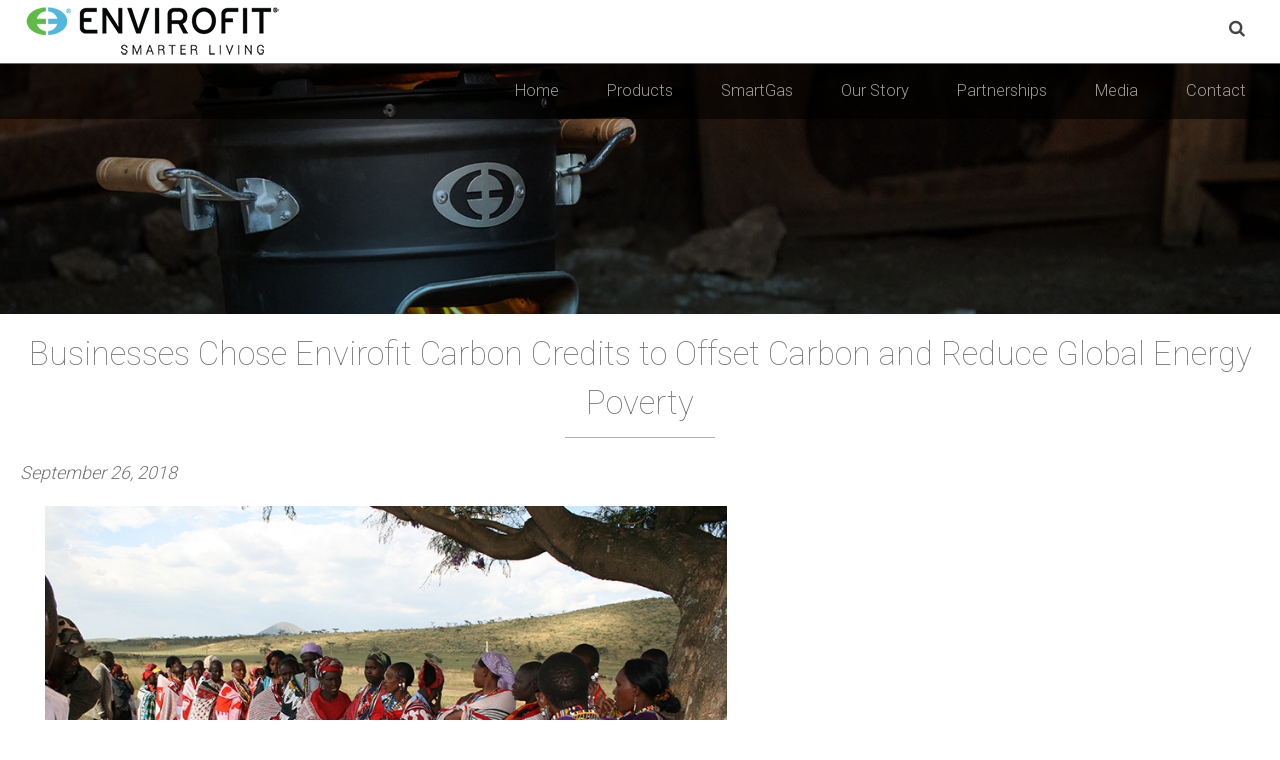

--- FILE ---
content_type: text/html; charset=UTF-8
request_url: https://envirofit.org/envirofit-carbon-credits-offset-carbon-reduce-energy-poverty/
body_size: 11328
content:
<!doctype html>
<!--[if IE 6]><html class="ie6 oldie" lang="en-US" prefix="og: http://ogp.me/ns#"><![endif]-->
<!--[if IE 7]><html class="ie7 oldie" lang="en-US" prefix="og: http://ogp.me/ns#"><![endif]-->
<!--[if IE 8]><html class="ie8 oldie" lang="en-US" prefix="og: http://ogp.me/ns#"><![endif]-->
<!--[if gte IE 9]><!-->
<html class="not-oldie mobile" lang="en-US" prefix="og: http://ogp.me/ns#">
<!--<![endif]-->
<head>
<meta charset="UTF-8">
<title>
Businesses Chose Envirofit Carbon Credits to Offset Carbon and Reduce Global Energy Poverty - Envirofit</title>
<link rel="icon" type="image/png" href="https://envirofit.org/wp-content/themes/mad/favicon.ico" />
<meta name="viewport" content="width=device-width"><!-- visit http://www.modernizr.com/ if you need to create a different custom build -->
<script src="https://envirofit.org/wp-content/themes/mad/js/vendor/modernizr.js"></script>
<link href="//fonts.googleapis.com/css?family=Roboto:400,700,500,300,100,900" rel="stylesheet" type="text/css" />
<meta name='robots' content='max-image-preview:large' />

<!-- This site is optimized with the Yoast SEO plugin v9.2.1 - https://yoast.com/wordpress/plugins/seo/ -->
<meta name="description" content="People who purchase carbon credits from Envirofit say they do so because in addition to offsetting carbon emissions the credits also reduce global energy poverty."/>
<link rel="canonical" href="https://envirofit.org/envirofit-carbon-credits-offset-carbon-reduce-energy-poverty/" />
<meta property="og:locale" content="en_US" />
<meta property="og:type" content="article" />
<meta property="og:title" content="Businesses Chose Envirofit Carbon Credits to Offset Carbon and Reduce Global Energy Poverty - Envirofit" />
<meta property="og:description" content="People who purchase carbon credits from Envirofit say they do so because in addition to offsetting carbon emissions the credits also reduce global energy poverty." />
<meta property="og:url" content="https://envirofit.org/envirofit-carbon-credits-offset-carbon-reduce-energy-poverty/" />
<meta property="og:site_name" content="Envirofit" />
<meta property="article:publisher" content="https://www.facebook.com/Envirofit/" />
<meta property="article:tag" content="clean cookstoves" />
<meta property="article:tag" content="community" />
<meta property="article:tag" content="cooking" />
<meta property="article:tag" content="CSR" />
<meta property="article:tag" content="Global Alliance for Clean Cookstoves" />
<meta property="article:tag" content="LPG" />
<meta property="article:tag" content="Pay-As-You-Cook" />
<meta property="article:tag" content="Public/Private Partnerships" />
<meta property="article:tag" content="SmartGas" />
<meta property="article:section" content="Feature" />
<meta property="article:published_time" content="2018-09-27T01:00:14-06:00" />
<meta property="article:modified_time" content="2018-10-01T14:53:49-06:00" />
<meta property="og:updated_time" content="2018-10-01T14:53:49-06:00" />
<meta property="og:image" content="https://envirofit.org/wp-content/uploads/2018/09/Veracruz_Carbon_Credits_01.jpg" />
<meta property="og:image:secure_url" content="https://envirofit.org/wp-content/uploads/2018/09/Veracruz_Carbon_Credits_01.jpg" />
<meta property="og:image:width" content="900" />
<meta property="og:image:height" content="900" />
<meta property="og:image:alt" content="Residents of Veracruz register their stoves while learning about the Envirofit Ecofogon Ahorrador plancha" />
<meta name="twitter:card" content="summary" />
<meta name="twitter:description" content="People who purchase carbon credits from Envirofit say they do so because in addition to offsetting carbon emissions the credits also reduce global energy poverty." />
<meta name="twitter:title" content="Businesses Chose Envirofit Carbon Credits to Offset Carbon and Reduce Global Energy Poverty - Envirofit" />
<meta name="twitter:site" content="@Envirofit" />
<meta name="twitter:image" content="https://envirofit.org/wp-content/uploads/2018/09/Veracruz_Carbon_Credits_01.jpg" />
<meta name="twitter:creator" content="@Envirofit" />
<script type='application/ld+json'>{"@context":"https:\/\/schema.org","@type":"Organization","url":"https:\/\/envirofit.org\/","sameAs":["https:\/\/www.facebook.com\/Envirofit\/","https:\/\/www.linkedin.com\/company\/envirofit-international","https:\/\/www.youtube.com\/user\/envirofit","https:\/\/twitter.com\/Envirofit"],"@id":"https:\/\/envirofit.org\/#organization","name":"Envirofit International, Inc.","logo":"http:\/\/envirofit.org\/wp-content\/uploads\/2017\/06\/Vertical_color_on_black_tagline-square.jpg"}</script>
<!-- / Yoast SEO plugin. -->

<link rel='dns-prefetch' href='//s.w.org' />
<link rel="alternate" type="application/rss+xml" title="Envirofit &raquo; Feed" href="https://envirofit.org/feed/" />
<link rel="alternate" type="application/rss+xml" title="Envirofit &raquo; Comments Feed" href="https://envirofit.org/comments/feed/" />
<link rel="alternate" type="application/rss+xml" title="Envirofit &raquo; Businesses Chose Envirofit Carbon Credits to Offset Carbon and Reduce Global Energy Poverty Comments Feed" href="https://envirofit.org/envirofit-carbon-credits-offset-carbon-reduce-energy-poverty/feed/" />
		<script type="text/javascript">
			window._wpemojiSettings = {"baseUrl":"https:\/\/s.w.org\/images\/core\/emoji\/13.1.0\/72x72\/","ext":".png","svgUrl":"https:\/\/s.w.org\/images\/core\/emoji\/13.1.0\/svg\/","svgExt":".svg","source":{"concatemoji":"https:\/\/envirofit.org\/wp-includes\/js\/wp-emoji-release.min.js?ver=5.8.12"}};
			!function(e,a,t){var n,r,o,i=a.createElement("canvas"),p=i.getContext&&i.getContext("2d");function s(e,t){var a=String.fromCharCode;p.clearRect(0,0,i.width,i.height),p.fillText(a.apply(this,e),0,0);e=i.toDataURL();return p.clearRect(0,0,i.width,i.height),p.fillText(a.apply(this,t),0,0),e===i.toDataURL()}function c(e){var t=a.createElement("script");t.src=e,t.defer=t.type="text/javascript",a.getElementsByTagName("head")[0].appendChild(t)}for(o=Array("flag","emoji"),t.supports={everything:!0,everythingExceptFlag:!0},r=0;r<o.length;r++)t.supports[o[r]]=function(e){if(!p||!p.fillText)return!1;switch(p.textBaseline="top",p.font="600 32px Arial",e){case"flag":return s([127987,65039,8205,9895,65039],[127987,65039,8203,9895,65039])?!1:!s([55356,56826,55356,56819],[55356,56826,8203,55356,56819])&&!s([55356,57332,56128,56423,56128,56418,56128,56421,56128,56430,56128,56423,56128,56447],[55356,57332,8203,56128,56423,8203,56128,56418,8203,56128,56421,8203,56128,56430,8203,56128,56423,8203,56128,56447]);case"emoji":return!s([10084,65039,8205,55357,56613],[10084,65039,8203,55357,56613])}return!1}(o[r]),t.supports.everything=t.supports.everything&&t.supports[o[r]],"flag"!==o[r]&&(t.supports.everythingExceptFlag=t.supports.everythingExceptFlag&&t.supports[o[r]]);t.supports.everythingExceptFlag=t.supports.everythingExceptFlag&&!t.supports.flag,t.DOMReady=!1,t.readyCallback=function(){t.DOMReady=!0},t.supports.everything||(n=function(){t.readyCallback()},a.addEventListener?(a.addEventListener("DOMContentLoaded",n,!1),e.addEventListener("load",n,!1)):(e.attachEvent("onload",n),a.attachEvent("onreadystatechange",function(){"complete"===a.readyState&&t.readyCallback()})),(n=t.source||{}).concatemoji?c(n.concatemoji):n.wpemoji&&n.twemoji&&(c(n.twemoji),c(n.wpemoji)))}(window,document,window._wpemojiSettings);
		</script>
		<style type="text/css">
img.wp-smiley,
img.emoji {
	display: inline !important;
	border: none !important;
	box-shadow: none !important;
	height: 1em !important;
	width: 1em !important;
	margin: 0 .07em !important;
	vertical-align: -0.1em !important;
	background: none !important;
	padding: 0 !important;
}
</style>
	<link rel='stylesheet' id='wp-block-library-css'  href='https://envirofit.org/wp-includes/css/dist/block-library/style.min.css?ver=5.8.12' type='text/css' media='all' />
<link rel='stylesheet' id='fvp-frontend-css'  href='https://envirofit.org/wp-content/plugins/featured-video-plus/styles/frontend.css?ver=2.3.3' type='text/css' media='all' />
<link rel='stylesheet' id='image-caption-hover-css-css'  href='https://envirofit.org/wp-content/plugins/image-caption-hover-visual-composer-addon/css/style.css?ver=5.8.12' type='text/css' media='all' />
<link rel='stylesheet' id='rs-plugin-settings-css'  href='https://envirofit.org/wp-content/plugins/revslider/public/assets/css/settings.css?ver=5.4.7.2' type='text/css' media='all' />
<style id='rs-plugin-settings-inline-css' type='text/css'>
#rs-demo-id {}
</style>
<link rel='stylesheet' id='woocommerce-layout-css'  href='https://envirofit.org/wp-content/plugins/woocommerce/assets/css/woocommerce-layout.css?ver=3.5.10' type='text/css' media='all' />
<link rel='stylesheet' id='woocommerce-smallscreen-css'  href='https://envirofit.org/wp-content/plugins/woocommerce/assets/css/woocommerce-smallscreen.css?ver=3.5.10' type='text/css' media='only screen and (max-width: 768px)' />
<link rel='stylesheet' id='woocommerce-general-css'  href='https://envirofit.org/wp-content/plugins/woocommerce/assets/css/woocommerce.css?ver=3.5.10' type='text/css' media='all' />
<style id='woocommerce-inline-inline-css' type='text/css'>
.woocommerce form .form-row .required { visibility: visible; }
</style>
<link rel='stylesheet' id='wp-date-remover-css'  href='https://envirofit.org/wp-content/plugins/wp-date-remover/public/css/wp-date-remover-public.css?ver=1.0.0' type='text/css' media='all' />
<link rel='stylesheet' id='bsf-Defaults-css'  href='https://envirofit.org/wp-content/uploads/smile_fonts/Defaults/Defaults.css?ver=5.8.12' type='text/css' media='all' />
<link rel='stylesheet' id='js_composer_front-css'  href='https://envirofit.org/wp-content/plugins/js_composer/assets/css/js_composer.min.css?ver=4.12' type='text/css' media='all' />
<link rel='stylesheet' id='mw-base-css'  href='https://envirofit.org/wp-content/themes/mad/css/base.css' type='text/css' media='all' />
<link rel='stylesheet' id='mw-fontello-css'  href='https://envirofit.org/wp-content/themes/mad/fonts/fontello.css' type='text/css' media='all' />
<link rel='stylesheet' id='mw-desktop-css'  href='https://envirofit.org/wp-content/themes/mad/css/desktop.css' type='text/css' media='all' />
<link rel='stylesheet' id='mw-mobile-css'  href='https://envirofit.org/wp-content/themes/mad/css/mobile.css' type='text/css' media='all' />
<script type='text/javascript' src='https://envirofit.org/wp-includes/js/jquery/jquery.min.js?ver=3.6.0' id='jquery-core-js'></script>
<script type='text/javascript' src='https://envirofit.org/wp-includes/js/jquery/jquery-migrate.min.js?ver=3.3.2' id='jquery-migrate-js'></script>
<script type='text/javascript' src='https://envirofit.org/wp-content/plugins/featured-video-plus/js/jquery.fitvids.min.js?ver=master-2015-08' id='jquery.fitvids-js'></script>
<script type='text/javascript' id='fvp-frontend-js-extra'>
/* <![CDATA[ */
var fvpdata = {"ajaxurl":"https:\/\/envirofit.org\/wp-admin\/admin-ajax.php","nonce":"3d3a6ed3fa","fitvids":"1","dynamic":"","overlay":"","opacity":"0.75","color":"b","width":"640"};
/* ]]> */
</script>
<script type='text/javascript' src='https://envirofit.org/wp-content/plugins/featured-video-plus/js/frontend.min.js?ver=2.3.3' id='fvp-frontend-js'></script>
<script type='text/javascript' src='https://envirofit.org/wp-content/plugins/image-caption-hover-visual-composer-addon/js/script.js?ver=5.8.12' id='image-caption-hover-js-js'></script>
<script type='text/javascript' src='https://envirofit.org/wp-content/plugins/revslider/public/assets/js/jquery.themepunch.tools.min.js?ver=5.4.7.2' id='tp-tools-js'></script>
<script type='text/javascript' src='https://envirofit.org/wp-content/plugins/revslider/public/assets/js/jquery.themepunch.revolution.min.js?ver=5.4.7.2' id='revmin-js'></script>
<script type='text/javascript' src='https://envirofit.org/wp-content/plugins/wonderplugin-carousel/engine/wonderplugincarouselskins.js?ver=8.4C' id='wonderplugin-carousel-skins-script-js'></script>
<script type='text/javascript' src='https://envirofit.org/wp-content/plugins/wonderplugin-carousel/engine/wonderplugincarousel.js?ver=8.4C' id='wonderplugin-carousel-script-js'></script>
<script type='text/javascript' src='https://envirofit.org/wp-content/plugins/woocommerce/assets/js/jquery-blockui/jquery.blockUI.min.js?ver=2.70' id='jquery-blockui-js'></script>
<script type='text/javascript' id='wc-add-to-cart-js-extra'>
/* <![CDATA[ */
var wc_add_to_cart_params = {"ajax_url":"\/wp-admin\/admin-ajax.php","wc_ajax_url":"\/?wc-ajax=%%endpoint%%","i18n_view_cart":"View cart","cart_url":"https:\/\/envirofit.org\/cart\/","is_cart":"","cart_redirect_after_add":"no"};
/* ]]> */
</script>
<script type='text/javascript' src='https://envirofit.org/wp-content/plugins/woocommerce/assets/js/frontend/add-to-cart.min.js?ver=3.5.10' id='wc-add-to-cart-js'></script>
<script type='text/javascript' src='https://envirofit.org/wp-content/plugins/wp-date-remover/public/js/wp-date-remover-public.js?ver=1.0.0' id='wp-date-remover-js'></script>
<script type='text/javascript' src='https://envirofit.org/wp-content/plugins/js_composer/assets/js/vendors/woocommerce-add-to-cart.js?ver=4.12' id='vc_woocommerce-add-to-cart-js-js'></script>
<link rel="https://api.w.org/" href="https://envirofit.org/wp-json/" /><link rel="alternate" type="application/json" href="https://envirofit.org/wp-json/wp/v2/posts/5154" /><link rel="EditURI" type="application/rsd+xml" title="RSD" href="https://envirofit.org/xmlrpc.php?rsd" />
<link rel="wlwmanifest" type="application/wlwmanifest+xml" href="https://envirofit.org/wp-includes/wlwmanifest.xml" /> 
<link rel='shortlink' href='https://envirofit.org/?p=5154' />
<link rel="alternate" type="application/json+oembed" href="https://envirofit.org/wp-json/oembed/1.0/embed?url=https%3A%2F%2Fenvirofit.org%2Fenvirofit-carbon-credits-offset-carbon-reduce-energy-poverty%2F" />
<link rel="alternate" type="text/xml+oembed" href="https://envirofit.org/wp-json/oembed/1.0/embed?url=https%3A%2F%2Fenvirofit.org%2Fenvirofit-carbon-credits-offset-carbon-reduce-energy-poverty%2F&#038;format=xml" />
	<meta name="google-site-verification" content="85d62NoZrxGH0jcFazsCuF-VBDIVdQB14DE6gfdxpLo">	<noscript><style>.woocommerce-product-gallery{ opacity: 1 !important; }</style></noscript>
	<meta name="generator" content="Powered by Visual Composer - drag and drop page builder for WordPress."/>
<!--[if lte IE 9]><link rel="stylesheet" type="text/css" href="https://envirofit.org/wp-content/plugins/js_composer/assets/css/vc_lte_ie9.min.css" media="screen"><![endif]--><!--[if IE  8]><link rel="stylesheet" type="text/css" href="https://envirofit.org/wp-content/plugins/js_composer/assets/css/vc-ie8.min.css" media="screen"><![endif]--><meta name="generator" content="Powered by Slider Revolution 5.4.7.2 - responsive, Mobile-Friendly Slider Plugin for WordPress with comfortable drag and drop interface." />
<!-- Facebook Pixel Code -->
<script>
!function(f,b,e,v,n,t,s){if(f.fbq)return;n=f.fbq=function(){n.callMethod?
n.callMethod.apply(n,arguments):n.queue.push(arguments)};if(!f._fbq)f._fbq=n;
n.push=n;n.loaded=!0;n.version='2.0';n.queue=[];t=b.createElement(e);t.async=!0;
t.src=v;s=b.getElementsByTagName(e)[0];s.parentNode.insertBefore(t,s)}(window,
document,'script','https://connect.facebook.net/en_US/fbevents.js');
fbq('init', '1854904844746661'); // Insert your pixel ID here.
fbq('track', 'PageView');
</script>
<noscript><img height="1" width="1" style="display:none"
src="https://www.facebook.com/tr?id=1854904844746661&ev=PageView&noscript=1"
/></noscript>
<!-- DO NOT MODIFY -->
<!-- End Facebook Pixel Code -->
<script type="text/javascript">function setREVStartSize(e){									
						try{ e.c=jQuery(e.c);var i=jQuery(window).width(),t=9999,r=0,n=0,l=0,f=0,s=0,h=0;
							if(e.responsiveLevels&&(jQuery.each(e.responsiveLevels,function(e,f){f>i&&(t=r=f,l=e),i>f&&f>r&&(r=f,n=e)}),t>r&&(l=n)),f=e.gridheight[l]||e.gridheight[0]||e.gridheight,s=e.gridwidth[l]||e.gridwidth[0]||e.gridwidth,h=i/s,h=h>1?1:h,f=Math.round(h*f),"fullscreen"==e.sliderLayout){var u=(e.c.width(),jQuery(window).height());if(void 0!=e.fullScreenOffsetContainer){var c=e.fullScreenOffsetContainer.split(",");if (c) jQuery.each(c,function(e,i){u=jQuery(i).length>0?u-jQuery(i).outerHeight(!0):u}),e.fullScreenOffset.split("%").length>1&&void 0!=e.fullScreenOffset&&e.fullScreenOffset.length>0?u-=jQuery(window).height()*parseInt(e.fullScreenOffset,0)/100:void 0!=e.fullScreenOffset&&e.fullScreenOffset.length>0&&(u-=parseInt(e.fullScreenOffset,0))}f=u}else void 0!=e.minHeight&&f<e.minHeight&&(f=e.minHeight);e.c.closest(".rev_slider_wrapper").css({height:f})					
						}catch(d){console.log("Failure at Presize of Slider:"+d)}						
					};</script>
<script>
  (function(i,s,o,g,r,a,m){i['GoogleAnalyticsObject']=r;i[r]=i[r]||function(){
  (i[r].q=i[r].q||[]).push(arguments)},i[r].l=1*new Date();a=s.createElement(o),
  m=s.getElementsByTagName(o)[0];a.async=1;a.src=g;m.parentNode.insertBefore(a,m)
  })(window,document,'script','https://www.google-analytics.com/analytics.js','ga');

  ga('create', 'UA-2633857-1', 'auto');
  ga('send', 'pageview');

</script><style type="text/css" data-type="vc_shortcodes-custom-css">.vc_custom_1511919910037{margin-top: 10px !important;margin-right: 10px !important;margin-bottom: 10px !important;margin-left: 10px !important;}.vc_custom_1538008895243{margin-top: 15px !important;}.vc_custom_1538405600511{margin-top: 15px !important;}.vc_custom_1538009570687{margin-top: 15px !important;}.vc_custom_1538147528543{margin-top: 10px !important;}</style><noscript><style type="text/css"> .wpb_animate_when_almost_visible { opacity: 1; }</style></noscript></head>

<body  class="post-template-default single single-post postid-5154 single-format-standard woocommerce-no-js envirofit-carbon-credits-offset-carbon-reduce-energy-poverty wpb-js-composer js-comp-ver-4.12 vc_responsive">

<!--[if lte IE 7]>
  <p class="chromeframe">You are using an <strong>outdated</strong> browser. Please <a href="http://browsehappy.com/">upgrade your browser</a> or <a href="http://www.google.com/chromeframe/?redirect=true">activate Google Chrome Frame</a> to improve your experience.</p>
<![endif]-->

<div class="wrap">
<a id="top" name="top"></a>
<header class="header clearfix hidenav-">
	<div class="header-inner clearfix">
		
		<a class="btn-navbar mobileshow">
		<span class="icon-bar icon-bar-first"></span>
		<span class="icon-bar"></span>
		<span class="icon-bar"></span>
		</a>
		
		<h1 class="logo">
		<a href="https://envirofit.org/">
		<img src="https://envirofit.org/wp-content/themes/mad/img/logo.png" alt="Envirofit" />
		</a>
		</h1>
		
		<div id="header-search">
			<form role="search" method="get" class="search-form clearfix" action="https://envirofit.org/">
				<label class="hidden" for="s">Search for:</label>
				<input type="search" value="" name="s" id="s" class="search-query" placeholder="Search">
				<button type="submit" id="searchsubmit" class="search-button"><i class="icon-search"></i> <span class="visuallyhidden">Search</span></button>
			</form>
			<a class="search-toggle"><i class="icon icon-search"></i></a>
		</div>
		
		<nav class="region-nav-wrap mobilehide">
			<div class="region-nav-wrap-inner grid-row">
				<div class="grid-unit size1of1">
					<div class="utility-nav main-nav nav-menu">
						<div class="menu"><ul>
<li id="menu-item-4" class="menu-item- menu-item-4"><a><span class="menu-item-label"></span></a></li>
<li id="menu-item-25" class="menu-item- menu-item-25"><a><span class="menu-item-label"></span></a></li>
<li id="menu-item-26" class="menu-item- menu-item-26"><a><span class="menu-item-label"></span></a></li>
<li id="menu-item-27" class="menu-item- menu-item-27"><a><span class="menu-item-label"></span></a></li>
<li id="menu-item-54" class="menu-item- menu-item-54"><a><span class="menu-item-label"></span></a></li>
<li id="menu-item-3005" class="menu-item- menu-item-3005"><a><span class="menu-item-label"></span></a></li>
<li id="menu-item-2999" class="menu-item- menu-item-2999"><a><span class="menu-item-label"></span></a></li>
<li id="menu-item-3000" class="menu-item- menu-item-3000"><a><span class="menu-item-label"></span></a></li>
<li id="menu-item-3001" class="menu-item- menu-item-3001"><a><span class="menu-item-label"></span></a></li>
<li id="menu-item-3002" class="menu-item- menu-item-3002"><a><span class="menu-item-label"></span></a></li>
<li id="menu-item-3003" class="menu-item- menu-item-3003"><a><span class="menu-item-label"></span></a></li>
<li id="menu-item-2723" class="menu-item- menu-item-2723"><a><span class="menu-item-label"></span></a></li>
<li id="menu-item-2013" class="menu-item- menu-item-2013"><a><span class="menu-item-label"></span></a></li>
<li id="menu-item-5121" class="menu-item- menu-item-5121"><a><span class="menu-item-label"></span></a></li>
<li id="menu-item-83" class="menu-item- menu-item-83"><a><span class="menu-item-label"></span></a></li>
<li id="menu-item-2708" class="menu-item- menu-item-2708"><a><span class="menu-item-label"></span></a></li>
<li id="menu-item-999" class="menu-item- menu-item-999"><a><span class="menu-item-label"></span></a></li>
<li id="menu-item-719" class="menu-item- menu-item-719"><a><span class="menu-item-label"></span></a></li>
<li id="menu-item-28" class="menu-item- menu-item-28"><a><span class="menu-item-label"></span></a></li>
<li id="menu-item-70" class="menu-item- menu-item-70"><a><span class="menu-item-label"></span></a></li>
<li id="menu-item-2" class="menu-item- menu-item-2"><a><span class="menu-item-label"></span></a></li>
<li id="menu-item-50" class="menu-item- menu-item-50"><a><span class="menu-item-label"></span></a></li>
<li id="menu-item-3408" class="menu-item- menu-item-3408"><a><span class="menu-item-label"></span></a></li>
<li id="menu-item-85" class="menu-item- menu-item-85"><a><span class="menu-item-label"></span></a></li>
<li id="menu-item-4740" class="menu-item- menu-item-4740"><a><span class="menu-item-label"></span></a></li>
<li id="menu-item-37" class="menu-item- menu-item-37"><a><span class="menu-item-label"></span></a></li>
<li id="menu-item-2975" class="menu-item- menu-item-2975"><a><span class="menu-item-label"></span></a></li>
<li id="menu-item-2236" class="menu-item- menu-item-2236"><a><span class="menu-item-label"></span></a></li>
<li id="menu-item-3518" class="menu-item- menu-item-3518"><a><span class="menu-item-label"></span></a></li>
<li id="menu-item-2753" class="menu-item- menu-item-2753"><a><span class="menu-item-label"></span></a></li>
<li id="menu-item-1345" class="menu-item- menu-item-1345"><a><span class="menu-item-label"></span></a></li>
<li id="menu-item-2105" class="menu-item- menu-item-2105"><a><span class="menu-item-label"></span></a></li>
</ul></div>
					</div>
				</div>
			</div>
		</nav>
		
		<nav class="main-nav-wrap" role="navigation">
			<div class="main-nav-wrap-inner">
								<h2 class="visuallyhidden">
					Primary Navigation				</h2>
				<a class="visuallyhidden" href="#main" title="Go to main content">
				Go to main content				</a>
				<div class="main-nav nav-menu">
					<h3 class="desktophide mobileshow">Explore Envirofit</h3>
					<ul class="nav"><li id="menu-item-1876" class="menu-item-home menu-item menu-item-type-post_type menu-item-object-page menu-item-home menu-item-1876"><a href="https://envirofit.org/"><span class="menu-item-label">Home</span></a></li>
<li id="menu-item-39" class="menu-item-products menu-item menu-item-type-post_type menu-item-object-page menu-item-has-children menu-item-39 dropdown"><a href="https://envirofit.org/products/" class="dropdown-toggle"><span class="menu-item-label">Products</span> <b class="caret"></b></a>
<ul class="dropdown-content">
	<li id="menu-item-1094" class="menu-item-cookstoves menu-item menu-item-type-custom menu-item-object-custom menu-item-1094"><a href="/products/cookstoves/">Cookstoves</a></li>
	<li id="menu-item-62" class="menu-item-patents menu-item menu-item-type-custom menu-item-object-custom menu-item-62"><a href="/patents/">Patents</a></li>
	<li id="menu-item-63" class="menu-item-warranty menu-item menu-item-type-custom menu-item-object-custom menu-item-63"><a href="/patents/#warranty">Warranty</a></li>
	<li id="menu-item-2061" class="menu-item-product-catalog menu-item menu-item-type-custom menu-item-object-custom menu-item-2061"><a href="/overview">Product Catalog</a></li>
</ul>
</li>
<li id="menu-item-3927" class="menu-item-smartgas menu-item menu-item-type-post_type menu-item-object-page menu-item-3927"><a href="https://envirofit.org/smartgas/"><span class="menu-item-label">SmartGas</span></a></li>
<li id="menu-item-7" class="menu-item-our-story menu-item menu-item-type-post_type menu-item-object-page menu-item-has-children menu-item-7 dropdown"><a href="https://envirofit.org/our-story/" class="dropdown-toggle"><span class="menu-item-label">Our Story</span> <b class="caret"></b></a>
<ul class="dropdown-content">
	<li id="menu-item-1924" class="menu-item-about-us menu-item menu-item-type-custom menu-item-object-custom menu-item-1924"><a href="/our-story/#our-story">About Us</a></li>
	<li id="menu-item-322" class="menu-item-philosophy menu-item menu-item-type-custom menu-item-object-custom menu-item-322"><a href="/our-story/#philosophy">Philosophy</a></li>
	<li id="menu-item-42" class="menu-item-smart-360-model menu-item menu-item-type-custom menu-item-object-custom menu-item-42"><a href="/our-story/#our-model">SMART 360 Model</a></li>
	<li id="menu-item-64" class="menu-item-programs menu-item menu-item-type-custom menu-item-object-custom menu-item-64"><a href="/our-story/#our-programs">Programs</a></li>
	<li id="menu-item-65" class="menu-item-impact menu-item menu-item-type-custom menu-item-object-custom menu-item-65"><a href="/our-story/#our-impact">Impact</a></li>
	<li id="menu-item-66" class="menu-item-technology menu-item menu-item-type-custom menu-item-object-custom menu-item-66"><a href="/our-story/#our-technology">Technology</a></li>
</ul>
</li>
<li id="menu-item-59" class="menu-item-partnerships menu-item menu-item-type-post_type menu-item-object-page menu-item-has-children menu-item-59 dropdown"><a href="https://envirofit.org/partnerships/" class="dropdown-toggle"><span class="menu-item-label">Partnerships</span> <b class="caret"></b></a>
<ul class="dropdown-content">
	<li id="menu-item-61" class="menu-item-partner-with-us menu-item menu-item-type-custom menu-item-object-custom menu-item-61"><a href="/partnerships/#partnering-with-envirofit">Partner with Us</a></li>
	<li id="menu-item-68" class="menu-item-partner-benefits menu-item menu-item-type-custom menu-item-object-custom menu-item-68"><a href="/partnerships/#partner-benefits">Partner Benefits</a></li>
</ul>
</li>
<li id="menu-item-72" class="menu-item-media menu-item menu-item-type-post_type menu-item-object-page current_page_parent menu-item-has-children menu-item-72 dropdown"><a href="https://envirofit.org/news/" class="dropdown-toggle"><span class="menu-item-label">Media</span> <b class="caret"></b></a>
<ul class="dropdown-content">
	<li id="menu-item-2431" class="menu-item-latest-news menu-item menu-item-type-post_type menu-item-object-page menu-item-2431"><a href="https://envirofit.org/envirofit-news/">Latest News</a></li>
	<li id="menu-item-3418" class="menu-item-superchef-recipes menu-item menu-item-type-post_type menu-item-object-page menu-item-3418"><a href="https://envirofit.org/superchef/">SuperChef Recipes</a></li>
	<li id="menu-item-724" class="menu-item-recognition menu-item menu-item-type-custom menu-item-object-custom menu-item-724"><a href="/media/#recognition">Recognition</a></li>
	<li id="menu-item-726" class="menu-item-publications menu-item menu-item-type-custom menu-item-object-custom menu-item-726"><a href="/media/#publications">Publications</a></li>
</ul>
</li>
<li id="menu-item-57" class="menu-item-contact menu-item menu-item-type-post_type menu-item-object-page menu-item-57"><a href="https://envirofit.org/contact/"><span class="menu-item-label">Contact</span></a></li>
</ul>				</div>
				<div class="utility-nav nav-menu mobileshow">
					<h3>Regions</h3>
					<div class="menu"><ul>
<li class="menu-item- menu-item-4"><a><span class="menu-item-label"></span></a></li>
<li class="menu-item- menu-item-25"><a><span class="menu-item-label"></span></a></li>
<li class="menu-item- menu-item-26"><a><span class="menu-item-label"></span></a></li>
<li class="menu-item- menu-item-27"><a><span class="menu-item-label"></span></a></li>
<li class="menu-item- menu-item-54"><a><span class="menu-item-label"></span></a></li>
<li class="menu-item- menu-item-3005"><a><span class="menu-item-label"></span></a></li>
<li class="menu-item- menu-item-2999"><a><span class="menu-item-label"></span></a></li>
<li class="menu-item- menu-item-3000"><a><span class="menu-item-label"></span></a></li>
<li class="menu-item- menu-item-3001"><a><span class="menu-item-label"></span></a></li>
<li class="menu-item- menu-item-3002"><a><span class="menu-item-label"></span></a></li>
<li class="menu-item- menu-item-3003"><a><span class="menu-item-label"></span></a></li>
<li class="menu-item- menu-item-2723"><a><span class="menu-item-label"></span></a></li>
<li class="menu-item- menu-item-2013"><a><span class="menu-item-label"></span></a></li>
<li class="menu-item- menu-item-5121"><a><span class="menu-item-label"></span></a></li>
<li class="menu-item- menu-item-83"><a><span class="menu-item-label"></span></a></li>
<li class="menu-item- menu-item-2708"><a><span class="menu-item-label"></span></a></li>
<li class="menu-item- menu-item-999"><a><span class="menu-item-label"></span></a></li>
<li class="menu-item- menu-item-719"><a><span class="menu-item-label"></span></a></li>
<li class="menu-item- menu-item-28"><a><span class="menu-item-label"></span></a></li>
<li class="menu-item- menu-item-70"><a><span class="menu-item-label"></span></a></li>
<li class="menu-item- menu-item-2"><a><span class="menu-item-label"></span></a></li>
<li class="menu-item- menu-item-50"><a><span class="menu-item-label"></span></a></li>
<li class="menu-item- menu-item-3408"><a><span class="menu-item-label"></span></a></li>
<li class="menu-item- menu-item-85"><a><span class="menu-item-label"></span></a></li>
<li class="menu-item- menu-item-4740"><a><span class="menu-item-label"></span></a></li>
<li class="menu-item- menu-item-37"><a><span class="menu-item-label"></span></a></li>
<li class="menu-item- menu-item-2975"><a><span class="menu-item-label"></span></a></li>
<li class="menu-item- menu-item-2236"><a><span class="menu-item-label"></span></a></li>
<li class="menu-item- menu-item-3518"><a><span class="menu-item-label"></span></a></li>
<li class="menu-item- menu-item-2753"><a><span class="menu-item-label"></span></a></li>
<li class="menu-item- menu-item-1345"><a><span class="menu-item-label"></span></a></li>
<li class="menu-item- menu-item-2105"><a><span class="menu-item-label"></span></a></li>
</ul></div>
				</div>
			</div>
		</nav>
		
	</div>
</header>
<div class="content-wrap">
<div class="content">

<div id="page-hero" style="background-image:url(/wp-content/uploads/2016/02/hero-productpage.jpg);">
	<div class="grid-row">
		<div class="hero-container" style="color:#fff">
			<p>&nbsp;</p>
			<p>&nbsp;</p>
		</div>
	</div>
</div>

<div class="grid-row">






<article class="post-5154 post type-post status-publish format-standard has-post-thumbnail category-feature tag-clean-cookstoves tag-community tag-cooking tag-csr tag-global-alliance-for-clean-cookstoves tag-lpg tag-pay-as-you-cook tag-publicprivate-partnerships tag-smartgas" itemscope itemtype="http://schema.org/BlogPosting">

	
	<header class="post-header">

		<div class="page-title">

			<h1 itemprop="headline">

				Businesses Chose Envirofit Carbon Credits to Offset Carbon and Reduce Global Energy Poverty				<hr />
			</h1>

		</div>

		<div class="post-meta">



	<div class="post-date first">

	<span class="visuallyhidden">Posted on:</span>

	<div><time itemprop="datePublished" datetime="2018-09-26T19:00:14-06:00"><em>September 26, 2018</em></time>

	</div>

	</div>

	

	<br class="clear" />

  

	


</div>
	</header>

	<div class="post-body" itemprop="articleBody">

		<div class="vc_row wpb_row vc_row-fluid vc_custom_1511919910037"><div class="wpb_column vc_column_container vc_col-sm-7"><div class="vc_column-inner "><div class="wpb_wrapper"><div class="wcp-caption-plugin" data-height="responsive" id="wcp-widget-5156" style="">
					<div class="image-caption-box"> 
	        	<div
	        		class="caption no-effect captiontext"
	        		style="background-color: rgba(0,0,0,0.5);
	        		    color: #81d742;"
	        	>
	        		<div style="display:table;height:100%;width: 100%;">
			    		<div class="centered-text" style="text-align:padding: 5px;">
			    			<h3 style="text-align: center;">Women in Tanzania line up to register their stove<br />
as part of the carbon credit issuance process</h3>
			    		</div>
		    		</div>
	        </div>
	        	<img class="wcp-caption-image img-make-responsive" src="https://envirofit.org/wp-content/uploads/2018/09/Carbon_NewsLetter_pic_03.jpg" title="Image Caption Hover Title" alt="Image Caption Hover Alt"/>
	</div>

	    </div>
	<div class="wpb_text_column wpb_content_element ">
		<div class="wpb_wrapper">
			<p>People who purchase carbon credits from Envirofit say they do so because in addition to offsetting carbon emissions the credits also reduce global energy poverty. While other carbon credits are internationally certified, Envirofit carbon credits have the added benefit of helping establish new markets in areas of energy poverty, a key differentiator.</p>
<p><a href="http://envirofit.org/buy/#carbon-offsets" target="_blank" rel="noopener">Envirofit carbon credits</a> have been sold to carbon conscious individuals and large companies alike. Many individual credit sales go to groups like<a href="https://www.himalayanstoveproject.org/" target="_blank" rel="noopener"> The Himalayan Stove Project</a>, a stove distributor who brings modern cookstoves to low-income families in Nepal. Companies who have purchased Envirofit carbon credits include Indian tech giant Infosys and Waste Management.</p>
<p>“Waste Management supports greenhouse gas reduction programs that prioritize lasting, thoughtful social and economic impacts,” said Lee Spivak, Senior Associate, Waste Management Sustainability Services.</p>
<p>This lasting impact comes from funding the creation of access to modern household energy in areas of energy poverty. Doing so requires convincing people who are used to cooking over open fires or inefficient, conventional stoves to adopt new, often unfamiliar technology. This choice to disrupt familiar household routines is only possible when people in previously underserved areas can try the services or products for themselves, and believe that it will easily fit into their daily lives.</p>

		</div>
	</div>
<div class="wcp-caption-plugin" data-height="responsive" id="wcp-widget-5157" style="">
					<div class="image-caption-box"> 
	        	<div
	        		class="caption no-effect captiontext"
	        		style="background-color: rgba(0,0,0,0.5);
	        		    color: #81d742;"
	        	>
	        		<div style="display:table;height:100%;width: 100%;">
			    		<div class="centered-text" style="text-align:padding: 5px;">
			    			<h3 style="text-align: center;">Residents of Veracruz register their stoves while learning<br />
about the Envirofit Ecofogon Ahorrador plancha</h3>
			    		</div>
		    		</div>
	        </div>
	        	<img class="wcp-caption-image img-make-responsive" src="https://envirofit.org/wp-content/uploads/2018/09/Veracruz_Carbon_Credits_01.jpg" title="Image Caption Hover Title" alt="Image Caption Hover Alt"/>
	</div>

	    </div>
	<div class="wpb_text_column wpb_content_element  vc_custom_1538008895243">
		<div class="wpb_wrapper">
			<p><strong>VERIFIED ENVIRONMENTAL IMPACT<br />
</strong></p>
<p>Once households see the difference that a modern cookstove or LPG stove makes in their lives, the incentives to continue using it are self-evident – they spend less time cooking meals and less money or time getting fuel. Envirofit has sold over 1.6 million modern cookstoves worldwide, and reaching these customers was only possible with in-depth behavior change communication and education.</p>
<p>Behavior change communication requires more hours, effort and money than transactional sales relationships, but without it adoption of modern energy solutions is difficult. The carbon credits that help fund this expansion are directly linked to environmental impact. This means they are only beneficial to Envirofit if a direct reduction in greenhouse gasses can be demonstrated.</p>
<p>The environmental impact of Envirofit cookstoves, i.e. the CO2 emissions reductions, is verified and substantiated by The Gold Standard; a respected, international standards and certification group. Projects receive Gold Standard certification only<a href="https://www.goldstandard.org/resources/faqs" target="_blank" rel="noopener"> after the project design has undergone rigorous third-party audits</a>. Then, detailed monitoring, reporting and third-party verification procedures quantify the project’s CO2 emissions reductions that are subsequently issued by the Gold Standard as carbon credits. For Envirofit carbon credits, this entails following up directly with Envirofit customers to verify that their stoves are being used, and through that use, positive environmental outcomes are achieved.</p>

		</div>
	</div>
<div class="wcp-caption-plugin" data-height="responsive" id="wcp-widget-5155" style="">
					<div class="image-caption-box"> 
	        	<div
	        		class="caption no-effect captiontext"
	        		style="background-color: rgba(0,0,0,0.5);
	        		    color: #81d742;"
	        	>
	        		<div style="display:table;height:100%;width: 100%;">
			    		<div class="centered-text" style="text-align:padding: 5px;">
			    			<h3 style="text-align: center;">Waste Management Phoenix Open has a 100% landfill diversion rate and is carbon neutral</h3>
			    		</div>
		    		</div>
	        </div>
	        	<img class="wcp-caption-image img-make-responsive" src="https://envirofit.org/wp-content/uploads/2018/09/Carbon_NewsLetter_pic_02.jpg" title="Image Caption Hover Title" alt="Image Caption Hover Alt"/>
	</div>

	    </div>
	<div class="wpb_text_column wpb_content_element  vc_custom_1538405600511">
		<div class="wpb_wrapper">
			<p><strong>THE GREENEST SHOW ON GRASS<br />
</strong></p>
<p>Waste Management provides disposal and recycling solutions for businesses and residences, and is North America’s largest residential recycler. As the primary sponsor of The Waste Management Phoenix Open (WMPO), the PGA’s highest attended annual event. The WMPO made the decision to be waste free in 2012, achieving a 100 percent landfill diversion rate since 2013.</p>
<p>“From the beginning, Waste Management strived to develop a comprehensive environmental program. Over the years, we have implemented initiatives around water, energy and greenhouse gas emissions,” said Lee Spivak.</p>
<p>In 2017, Waste Management purchased Envirofit carbon credits to become the first <a href="https://sustainable.golf/vision/action/certification" target="_blank" rel="noopener">GEO Certified tournament</a> to voluntarily offset all greenhouse gas emissions related to operations and player travel as well. Having achieved zero waste and carbon neutrality for the WMPO, Waste Management has dubbed it “The Greenest Show On Grass.”</p>
<p>“WM works to reduce emissions wherever possible, but we felt that it was important to offset emissions from the tournament’s operations and player travel since both are substantial areas of impact that cannot be eliminated,” Spivak said.</p>

		</div>
	</div>
<div class="wcp-caption-plugin" data-height="responsive" id="wcp-widget-5147" style="">
					<div class="image-caption-box"> 
	        	<div
	        		class="caption no-effect captiontext"
	        		style="background-color: rgba(0,0,0,0.01);
	        		    color: rgba(129,215,66,0.01);"
	        	>
	        		<div style="display:table;height:100%;width: 100%;">
			    		<div class="centered-text" style="text-align:padding: 5px;">
			    						    		</div>
		    		</div>
	        </div>
	        	<img class="wcp-caption-image img-make-responsive" src="https://envirofit.org/wp-content/uploads/2018/09/EF_Carbon_Impact_Infographic-02_rs.png" title="Image Caption Hover Title" alt="Image Caption Hover Alt"/>
	</div>

	    </div>
	<div class="wpb_text_column wpb_content_element  vc_custom_1538009570687">
		<div class="wpb_wrapper">
			<p><strong>IMPACT BEYOND CARBON<br />
</strong></p>
<p>As a social enterprise serving peri-urban and semi-rural markets comprised of households with income levels of approximately $2-$10 per day, Envirofit has been able to use the capital derived from carbon credits to support enterprise development activities – creating sales and distribution channels and developing micro-entrepreneurs to serve ‘last mile’ communities that have lacked access to technologically advanced, clean energy products.</p>
<p>This impact beyond carbon reduction that Envirofit carbon credits provide is an additional bonus for companies who want to offset their greenhouse emissions either as part of regulations, or voluntarily as Waste Management did.</p>
<p>“It’s important to understand the communities that offset-projects support, and to make sure that any efforts support the local population and economy,” Spivak said.</p>
<p>While access to clean household energy has grown in the last decade, the number of people who still cook with open fires and outdated stoves has also grown. As populations in countries without energy infrastructure like Nigeria and Bangladesh continue to expand, there is a continued need to reach even more households with clean household energy.</p>
<p>By certifying carbon projects through The Gold Standard and committing to reinvest the capital raised from them, Envirofit generates carbon credits that provide real, quantifiable impact that abides by third-party standards and provides transparency and validity.</p>
<p>2018 was the second year that the WMPO was both zero waste and carbon neutral, again by partnering with Envirofit on its carbon projects, which is in line with Waste Management’s overall corporate philosophy for ecological stewardship.</p>

		</div>
	</div>

	<div class="wpb_text_column wpb_content_element  vc_custom_1538147528543">
		<div class="wpb_wrapper">
			<p><em>Envirofit is proud to partner with Waste Management in helping them achieve their environmental goals. To find out how Envirofit carbon credits can help you achieve yours, contact</em> <a href="mailto:carbon@envirofit.org">carbon@envirofit.org</a> or visit our <a href="http://envirofit.org/buy/#carbon-offsets" target="_blank" rel="noopener">carbon credits page</a>.</p>

		</div>
	</div>
</div></div></div></div><div class="opn-row-pre-element" data-id="" data-gutter="" data-opn_hide_navigation="" data-opn_enable_overlay=""></div>

	</div>

	<footer class="post-footer">

		
		<div class="post-meta">

			<dl class="post-cats first">

				<dt><i class="icon-folder-open"></i> <span class="visuallyhidden">

					Categories:
					</span></dt>

				<dd itemprop="articleSection">

					<a href="https://envirofit.org/category/feature/" rel="tag">Feature</a>
				</dd>

			</dl>

			
			<dl class="post-tags">

				<dt><i class="icon-tag"></i> <span class="visuallyhidden">

					Tags:
					</span></dt>

				<dd itemprop="articleSection">

					<a href="https://envirofit.org/tag/clean-cookstoves/" rel="tag">clean cookstoves</a>, <a href="https://envirofit.org/tag/community/" rel="tag">community</a>, <a href="https://envirofit.org/tag/cooking/" rel="tag">cooking</a>, <a href="https://envirofit.org/tag/csr/" rel="tag">CSR</a>, <a href="https://envirofit.org/tag/global-alliance-for-clean-cookstoves/" rel="tag">Global Alliance for Clean Cookstoves</a>, <a href="https://envirofit.org/tag/lpg/" rel="tag">LPG</a>, <a href="https://envirofit.org/tag/pay-as-you-cook/" rel="tag">Pay-As-You-Cook</a>, <a href="https://envirofit.org/tag/publicprivate-partnerships/" rel="tag">Public/Private Partnerships</a>, <a href="https://envirofit.org/tag/smartgas/" rel="tag">SmartGas</a>
				</dd>

			</dl>

		</div>

		
	</footer>

	
	
</article>





<div class="main grid-unit size2of3" role="main">

	
	

	
</div>





</div>

<!-- /.content -->

</div>

<!-- /.content-wrap -->

<footer class="footer hidenewsletter-" role="contentinfo">
	<section class="footer-inner">
		<div id="back-top" class="text-center" style="display:none;"><a><i class="icon icon-up-open"></i></a></div>
		<div class="footer-top">
			<div class="grid-row">
				<div class="grid-unit size1of2">
					<ul class="social-media">
						<h2>Stay Connected:</h2>
												<li> <a href="https://www.youtube.com/user/envirofit" title="YouTube"><i class="icon icon-youtube"></i></a> </li>
											</ul>
				</div>
				<div class="grid-unit size1of2">
					<h2 style="text-align: center;">Join Our Newsletter: <a class="button btnGreen" href="/media/#newsletter">Sign Up Now</a></h2>
				</div>
			</div>
		</div>
		<div class="footer-nav-area">
			<div class="grid-row">
				<div class="grid-unit size1of1">
										<h2 class="visuallyhidden">
						Footer					</h2>
														</div>
			</div>
		</div>
		<div class="footer-bottom">
			<div class="grid-row">
				<p class="copyright"> &copy; 2026					Envirofit					. All Rights Reserved | <span class="design-by"><a href="http://www.madwire.com/" target="_blank">Colorado Web Design</a> by Madwire</span> </p>
			</div>
		</div>
	</section>
</footer>
</div>

<!-- /.wrap -->

		<script type="text/javascript">
				</script>
		<script type="text/javascript">
		var c = document.body.className;
		c = c.replace(/woocommerce-no-js/, 'woocommerce-js');
		document.body.className = c;
	</script>
	<script type='text/javascript' src='https://envirofit.org/wp-includes/js/comment-reply.min.js?ver=5.8.12' id='comment-reply-js'></script>
<script type='text/javascript' src='https://envirofit.org/wp-content/plugins/woocommerce/assets/js/js-cookie/js.cookie.min.js?ver=2.1.4' id='js-cookie-js'></script>
<script type='text/javascript' id='woocommerce-js-extra'>
/* <![CDATA[ */
var woocommerce_params = {"ajax_url":"\/wp-admin\/admin-ajax.php","wc_ajax_url":"\/?wc-ajax=%%endpoint%%"};
/* ]]> */
</script>
<script type='text/javascript' src='https://envirofit.org/wp-content/plugins/woocommerce/assets/js/frontend/woocommerce.min.js?ver=3.5.10' id='woocommerce-js'></script>
<script type='text/javascript' id='wc-cart-fragments-js-extra'>
/* <![CDATA[ */
var wc_cart_fragments_params = {"ajax_url":"\/wp-admin\/admin-ajax.php","wc_ajax_url":"\/?wc-ajax=%%endpoint%%","cart_hash_key":"wc_cart_hash_5572ca4328bc526c4fcc09a3adf7723b","fragment_name":"wc_fragments_5572ca4328bc526c4fcc09a3adf7723b"};
/* ]]> */
</script>
<script type='text/javascript' src='https://envirofit.org/wp-content/plugins/woocommerce/assets/js/frontend/cart-fragments.min.js?ver=3.5.10' id='wc-cart-fragments-js'></script>
<script type='text/javascript' src='https://envirofit.org/wp-content/themes/mad/js/plugins/jquery.fancybox.pack.js' id='mad-fancybox-js-js'></script>
<script type='text/javascript' src='https://envirofit.org/wp-content/themes/mad/js/plugins/jquery.flexslider-min.js' id='mad-flexslider-js-js'></script>
<script type='text/javascript' src='https://envirofit.org/wp-content/themes/mad/js/plugins.js' id='mad-plugins-js-js'></script>
<script type='text/javascript' src='https://envirofit.org/wp-content/themes/mad/js/main.js' id='mad-main-js-js'></script>
<script type='text/javascript' src='https://envirofit.org/wp-content/themes/mad/js/mediaelement-and-player.min.js' id='mediaelement-js-js'></script>
<script type='text/javascript' src='https://envirofit.org/wp-includes/js/wp-embed.min.js?ver=5.8.12' id='wp-embed-js'></script>
<script type='text/javascript' src='https://envirofit.org/wp-content/plugins/js_composer/assets/js/dist/js_composer_front.min.js?ver=4.12' id='wpb_composer_front_js-js'></script>
<script type='text/javascript' src='https://envirofit.org/wp-content/plugins/one-page-navigator/assets/js/op-custom.min.js?ver=1.0.0' id='opn-custom-js'></script>
<script type='text/javascript' src='https://envirofit.org/wp-content/plugins/one-page-navigator/assets/js/animatescroll.min.js?ver=1.0.0' id='opn-animate-scroll-js'></script>
<script type="text/javascript">var to_like_post = {"url":"https://envirofit.org/wp-admin/admin-ajax.php","nonce":"e71b245486"};jQuery.noConflict(),function(a){"use strict";a(document).ready(function(){a(document).on("click",".to-post-like:not('.to-post-like-unactive')",function(b){b.preventDefault();var c=a(this),d=c.data("post-id"),e=parseInt(c.find(".to-like-count").text());return c.addClass("heart-pulse"),a.ajax({type:"post",url:to_like_post.url,data:{nonce:to_like_post.nonce,action:"to_like_post",post_id:d,like_nb:e},context:c,success:function(b){b&&(c=a(this),c.attr("title",b.title),c.find(".to-like-count").text(b.count),c.removeClass(b.remove_class+" heart-pulse").addClass(b.add_class))}}),!1})})}(jQuery);</script>
</body>
</html>


--- FILE ---
content_type: text/css
request_url: https://envirofit.org/wp-content/themes/mad/css/base.css
body_size: 9956
content:
/*

    *** TABLE OF CONTENTS ***

  ------------------------------------------------------------------------------  

  Following the name of each section is -n- and a 3 or 4 digit code, for example

  abc, which you can use find next to skip to the next section.

  ------------------------------------------------------------------------------



  Customized Normalize     = !nrm

  Forms                    = !frm

  Modules                  = !mdl

  Default WordPress Styles = !wrd

  WooCommerce              = !wcm 

  Grid                     = !grd

  Helper Classes           = !hlp

  Print Styles             = !prn

  Plugins                  = !plg

*/



/* ==========================================================================

   Customized Normalize -n- !nrm   

   ========================================================================== */

/* Reset */

h1,
h2,
h3,
h4,
h5,
h6,
p,
blockquote,
pre,
dl,
dd,
ol,
ul,
form,
fieldset,
legend,
table,
th,
td,
caption,
hr,
figure,
body {
	margin: 0;
	padding: 0;
}
* {
	-moz-box-sizing: border-box;
	-webkit-box-sizing: border-box;
	box-sizing: border-box;
}
/*  HTML5 display definitions */



article,
aside,
details,
figcaption,
figure,
footer,
header,
hgroup,
main,
nav,
section,
summary {
	display: block;
}
audio,
canvas,
video {
	display: inline-block;
 *display: inline;
 *zoom: 1;
}
audio:not([controls]) {
	display: none;
	height: 0;
}
 [hidden] {
 display: none;
}
/* Base */



html {
	-webkit-text-size-adjust: 100%;
	-ms-text-size-adjust: 100%;
}
/* Links */

.menu-item-label {
    cursor: pointer!important;
}

a:focus {
	outline: thin dotted;
}
a:hover,
a:active {
	outline: 0;
}
/* Typography */



abbr[title] {
	border-bottom: 1px dotted;
	cursor: help;
}
dfn {
	font-style: italic;
}
pre {
	white-space: pre;
	white-space: pre-wrap;
	word-wrap: break-word;
}
q {
	quotes: none;
}
q:before,
q:after {
	content: '';
	content: none;
}
small {
	font-size: 80%;
}
sub,
sup {
	font-size: 75%;
	line-height: 0;
	position: relative;
	vertical-align: baseline;
}
sup {
	top: -0.5em;
}
sub {
	bottom: -0.25em;
}
/* Lists */



dd {
	margin: 0 0 0 20px;
}
menu,
ol,
ul {
	padding: 0 0 0 40px;
}
ol ol,
ol ul,
ul ol,
ul ul {
	padding: 0 0 0 30px;
}
nav ul,
nav ol {
	list-style: none;
	list-style-image: none;
}
/* Embeded content */



img {
	border: 0;
	vertical-align: middle;
	-ms-interpolation-mode: bicubic;
}
svg:not(:root) {
	overflow: hidden;
}
/* fluid embed */



img,
figure,
video,
object,
embed {
	max-width: 100%;
	height: auto;
}
/* Tables */



table {
	border-collapse: collapse;
	border-spacing: 0;
}
/* Forms */



fieldset {
	border: 0;
}
legend {
	border: 0;
	white-space: normal;
 *margin-left: -7px;
}
button,
input,
select,
textarea {
	font-size: 100%;
	margin: 0;
	vertical-align: baseline;
 *vertical-align: middle;
}
button,
input {
	line-height: normal;
}
button,
select {
	text-transform: none;
}
button,
html input[type="button"],
input[type="reset"],
input[type="submit"] {
	-webkit-appearance: button;
	cursor: pointer;
 *overflow: visible;
}
button[disabled],
input[disabled] {
	cursor: default;
}
input[type="checkbox"],
input[type="radio"] {
	padding: 0;
 *height: 13px;
 *width: 13px;
}
input[type="search"] {
	-webkit-appearance: textfield;
}
 input[type="search"]::-webkit-search-cancel-button, input[type="search"]::-webkit-search-decoration {
 -webkit-appearance: none;
}
 button::-moz-focus-inner, input::-moz-focus-inner {
 border: 0;
 padding: 0;
}
textarea {
	overflow: auto;
	vertical-align: top;
	resize: vertical;
}

:invalid {
 box-shadow: none;
}

:-moz-ui-invalid {
 box-shadow: none;
}
/* =============================================================================

   Forms -n- !frm 

   ========================================================================== */

.fieldset {
	padding: 12px;
	border-width: 1px;
	border-style: solid;
	border-color: #bfbfbf;
	-webkit-border-radius: 3px;
	-moz-border-radius: 3px;
	border-radius: 3px;
}
label {
	display: block;
	margin-bottom: 3px;
	font-weight: 700;
}
.input-text,
input[type="text"],
input[type="password"],
input[type="search"],
input[type="email"],
input[type="url"],
input[type="tel"],
input[type="number"],
input[type="datetime"],
input[type="date"],
input[type="time"],
select[multiple="multiple"],
select,
textarea {
	padding: 6px;
	outline-style: none;
	background: #ffffff;
	border-width: 1px;
	border-style: solid;
	border-color: #ccc;
	-webkit-border-radius: 0;
	-moz-border-radius: 0;
	border-radius: 0;
	color: inherit;
	-webkit-transition: all 0.15s 0s linear;
	-moz-transition: all 0.15s 0s linear;
	-ms-transition: all 0.15s 0s linear;
	-o-transition: all 0.15s 0s linear;
	transition: all 0.15s 0s linear;
}
.input-text,
input[type="text"],
input[type="password"],
input[type="search"],
input[type="email"],
input[type="url"],
input[type="tel"],
input[type="number"],
input[type="datetime"],
input[type="date"],
input[type="time"],
select {
	height: auto;
}
select[multiple="multiple"] {
	height: auto;
}
.input-text:focus,
input[type="text"]:focus,
input[type="password"]:focus,
input[type="search"]:focus,
input[type="email"]:focus,
input[type="url"]:focus,
input[type="tel"]:focus,
input[type="number"]:focus,
input[type="datetime"]:focus,
input[type="date"]:focus,
input[type="time"]:focus,
select[multiple="multiple"]:focus,
textarea:focus {
	border-color: #aaa;
	-webkit-box-shadow: 0 0 6px rgba(0, 0, 0, 0.1);
	-moz-box-shadow: 0 0 6px rgba(0, 0, 0, 0.1);
	box-shadow: 0 0 6px rgba(0, 0, 0, 0.1);
}
.input-text,
input[type="text"],
input[type="password"],
input[type="search"],
input[type="email"],
input[type="url"],
input[type="tel"],
input[type="number"],
textarea {
	-webkit-appearance: none;
}
/* ========== Base Gravity Form Styles ========== */

.gform_wrapper {
	max-width: 100%;
}
.gform_wrapper .ginput_complex label,
.gform_wrapper .gfield_time_hour label,
.gform_wrapper .gfield_time_minute label,
.gform_wrapper .gfield_date_month label,
.gform_wrapper .gfield_date_day label,
.gform_wrapper .gfield_date_year label,
.gform_wrapper .instruction {
	font-size: 85%;
	letter-spacing: normal;
}
.gform_wrapper input[type="text"],
.gform_wrapper input[type="url"],
.gform_wrapper input[type="email"],
.gform_wrapper input[type="tel"],
.gform_wrapper input[type="number"],
.gform_wrapper input[type="password"],
.gform_wrapper textarea,
.gform_wrapper select {
	font-size: 16px;
	padding: 6px;
}
.gform_wrapper .top_label input.medium,
.gform_wrapper .top_label input.medium[type="number"],
.gform_wrapper .top_label select.medium {
	width: 50%;
	max-width: 100%;
}
.gform_wrapper .top_label input.large,
.gform_wrapper .top_label select.large,
.gform_wrapper .top_label textarea.textarea,
.gform_wrapper .ginput_complex .ginput_right input,
.gform_wrapper .ginput_complex .ginput_right select,
.gform_wrapper .ginput_complex .ginput_full input {
	width: 100% !important;
}
.gform_wrapper .field_name_first input,
.gform_wrapper .ginput_complex .ginput_left input {
	width: 99% !important;
}
.gform_wrapper .top_label input.medium {
	padding-right: 4px;
}
.gform_wrapper .ginput_complex,
.gform_wrapper .ginput_complex .ginput_left,
.gform_wrapper .ginput_complex .ginput_right,
.gform_wrapper .ginput_complex .ginput_full {
	overflow: visible;
}
/* radio and checkboxes */



.gform_wrapper ul.gfield_radio li input[type="radio"],
.gform_wrapper ul.gfield_checkbox li input[type="checkbox"] {
	margin: 2px 0 0 2px !important;
}
.oldie .gform_wrapper ul.gfield_radio li input[type="radio"],
.oldie .gform_wrapper ul.gfield_checkbox li input[type="checkbox"] {
	margin-top: 5px !important;
}
.gform_wrapper .gfield_checkbox li input[type="checkbox"],
.gform_wrapper .gfield_radio li input[type="radio"],
.gform_wrapper .gfield_checkbox li input {
	float: none;
}
.gform_wrapper .gfield_checkbox li input[type="checkbox"],
.gform_wrapper .gfield_radio li input[type="radio"],
.gform_wrapper .gfield_checkbox li input,
.gform_wrapper .gfield_checkbox li label,
.gform_wrapper .gfield_radio li label {
	display: inline-block;
 *display: inline;
 *zoom: 1;
}
.gform_wrapper .gfield_checkbox li label,
.gform_wrapper .gfield_radio li label {
	margin: 0 0 0 8px;
}
.oldie .gform_wrapper .gfield_checkbox li label,
.oldie .gform_wrapper .gfield_radio li label {
	margin: 0 0 0 6px;
}
/* =====  Gravity Form Error Styles ===== */



/* alert panel */

.gform_wrapper .validation_error {
	font-weight: inherit;
	font-size: 16px;
	line-height: 1.5;
	margin-bottom: 1.125em;
}
/* li */

.gform_wrapper .top_label .gfield_error {
	width: auto;
}
.gform_wrapper li.gfield.gfield_error.gfield_contains_required {
	margin: 0px !important;
}
.gform_wrapper li.gfield.gfield_error,
.gform_wrapper li.gfield.gfield_error.gfield_contains_required.gfield_creditcard_warning {
	background-color: transparent;
	margin-bottom: 0px !important;
	padding: 0px !important;
	border: none;
}
/* label and div below label */



.gform_wrapper li.gfield.gfield_error.gfield_contains_required label.gfield_label,
.gform_wrapper li.gfield.gfield_error.gfield_contains_required div.ginput_container {
	margin: 0;
}
.gform_wrapper li.gfield.gfield_error.gfield_contains_required label.gfield_label {
	margin: 10px 0 4px 0;
}
.gform_wrapper .top_label .gfield_error .ginput_container {
	max-width: none;
}
/* error description */



.gform_wrapper li.gfield.gfield_error .gfield_description {
	display: none;
}
/* background for input, textarea, select */



.gform_wrapper .gfield_error input[type="text"],
.gform_wrapper .gfield_error input[type="url"],
.gform_wrapper .gfield_error input[type="email"],
.gform_wrapper .gfield_error input[type="tel"],
.gform_wrapper .gfield_error input[type="number"],
.gform_wrapper .gfield_error input[type="password"],
.gform_wrapper .gfield_error textarea,
.gform_wrapper .gfield_error select {
	background: #fbf5f5;
}
/* complex inputs, ie first and last name  */



.gform_wrapper .gfield_error .ginput_complex .ginput_left {
	width: 50%;
}
.gform_wrapper .gfield_error .ginput_complex .ginput_right {
	width: 49%;
}
.gform_wrapper .gfield_error .ginput_complex .ginput_left input {
	width: 99% !important;
}
.gform_wrapper .gfield_error .ginput_complex .ginput_right input {
	width: 100% !important;
}
/* drop down select date */



.gform_wrapper li.gfield.gfield_error.gfield_contains_required div.ginput_container.gfield_date_dropdown_month,
.gform_wrapper li.gfield.gfield_error.gfield_contains_required div.ginput_container.gfield_date_dropdown_day,
.gform_wrapper li.gfield.gfield_error.gfield_contains_required div.ginput_container.gfield_date_dropdown_year {
	margin-right: 6px;
}
/* date field */



.gform_wrapper li.gfield.gfield_error.gfield_contains_required div.ginput_container.gfield_date_month,
.gform_wrapper li.gfield.gfield_error.gfield_contains_required div.ginput_container.gfield_date_day,
.gform_wrapper li.gfield.gfield_error.gfield_contains_required div.ginput_container.gfield_date_year {
	margin-right: 12px;
}
/* ==========================================================================

   Modules -n- !mdl

   ========================================================================== */



/* responsive google maps */







#map-canvas img,
#map_canvas embed,
#map-canvas object {
	max-width: none !important;
}
/* flexible/responsive videos */



/* http://www.alistapart.com/articles/creating-intrinsic-ratios-for-video/ */



.flex-video {
	position: relative;
	padding-top: 25px;
	padding-bottom: 67.5%;
	margin-bottom: 1em;
	height: 0;
	overflow: hidden;
}
.flex-video.vimeo {
	padding-top: 0;
}
.flex-video.widescreen {
	padding-bottom: 57.25%;
}
.flex-video iframe,
.flex-video object,
.flex-video embed {
	position: absolute;
	top: 0;
	left: 0;
	width: 100%;
	height: 100%;
}
/* Alerts from twitter bootstrap */



.js .alert.fade-in {
	display: none;
}
.alert,
.gform_wrapper .validation_error,
#gforms_confirmation_message,
.woocommerce-error,
.woocommerce-message,
.woocommerce-info {
	padding: 8px 35px 8px 14px;
	margin-bottom: 1em;
	text-shadow: 0 1px 0 rgba(255, 255, 255, 0.5);
	background-color: #fcf8e3;
	border: 1px solid #fbeed5;
	border-radius: 4px;
}
.alert,
.alert-heading,
.woocommerce-message {
	color: #c09853;
}
.alert a {
	text-decoration: none;
}
.alert .close,
#gforms_confirmation_message .close,
.gform_wrapper .validation_error .close {
	position: relative;
	top: -2px;
	right: -21px;
	line-height: 18px;
}
.alert-success,
#gforms_confirmation_message {
	background-color: #f4daed;
	border-color: #e9c7e0;
}
.alert-success,
.alert-success .alert-heading,
#gforms_confirmation_message,
#gforms_confirmation_message .alert-heading {
	color: #C278AE;
}
.alert-danger,
.alert-error,
.gform_wrapper .validation_error,
.woocommerce-error {
	background-color: #f4daed;
	border-color: #e9c7e0;
}
.alert-danger,
.alert-error,
.alert-danger .alert-heading,
.alert-error .alert-heading,
.gform_wrapper .validation_error,
.gform_wrapper .validation_error .alert-heading,
.woocommerce-error {
	color: #C278AE;
}
.alert-info,
.woocommerce-info {
	background-color: #f4daed;
	border-color: #e9c7e0;
}
.alert-info,
.alert-info .alert-heading,
.woocommerce-info {
	color: #C278AE;
}
.alert-block {
	padding-top: 14px;
	padding-bottom: 14px;
}
.alert-block > p,
.alert-block > ul {
	margin-bottom: 0;
}
.alert-block p + p {
	margin-top: 5px;
}
.close,
#gforms_confirmation_message .close,
.gform_wrapper .validation_error .close {
	display: block;
	cursor: pointer;
	float: right;
	font-size: 20px;
	font-weight: 700;
	line-height: 18px;
	color: #000000;
	text-shadow: 0 1px 0 #ffffff;
	opacity: 0.2;
	filter: alpha(opacity=20);
}
.close:hover,
#gforms_confirmation_message .close:hover,
.gform_wrapper .validation_error .close:hover {
	color: #000000;
	text-decoration: none;
	opacity: 0.4;
	filter: alpha(opacity=40);
	cursor: pointer;
}
/* Tables */

.table {
	background-color: #ffffff;
	border: 1px solid #cccccc;
	border-left: none;
	border-collapse: separate;
}
.table thead th,
.table tfoot td {
	font-weight: 700;
}
.table thead th {
	text-align: left;
	vertical-align: bottom;
}
.table th,
.table td {
	padding: 8px 12px;
	border-top: 1px solid #cccccc;
	border-left: 1px solid #cccccc;
	vertical-align: top;
	-webkit-transition: background-color 0.25s 0 linear;
	-moz-transition: background-color 0.25s 0 linear;
	-o-transition: background-color 0.25s 0 linear;
	transition: background-color 0.25s 0 linear;
}
.table tbody tr:hover td,
.table tbody tr:hover th {
	background-color: #ebebeb;
}
.table caption + thead tr:first-child th,
.table caption + tbody tr:first-child th,
.table caption + tbody tr:first-child td,
.table colgroup + thead tr:first-child th,
.table colgroup + tbody tr:first-child th,
.table colgroup + tbody tr:first-child td,
.table thead:first-child tr:first-child th,
.table tbody:first-child tr:first-child th,
.table tbody:first-child tr:first-child td {
	border-top: none;
}
.table thead,
.table tfoot {
	background-color: #e6e6e6;
}
.table tr.even,
.table tr.alt {
	background-color: #f5f5f5;
}
.table tbody tr:nth-child(even) {
	background-color: #f5f5f5;
}
.table.radius {
	border-radius: 3px;
}
.table.radius caption + thead tr:first-child th:first-child,
.table.radius caption + tbody tr:first-child td:first-child,
.table.radius colgroup + thead tr:first-child th:first-child,
.table.radius colgroup + tbody tr:first-child td:first-child,
.table.radius thead:first-child tr:first-child th:first-child,
.table.radius tbody:first-child tr:first-child td:first-child {
	border-radius: 3px 0 0 0;
}
.table.radius caption + thead tr:first-child th:first-child,
.table.radius caption + tbody tr:first-child td:first-child,
.table.radius colgroup + thead tr:first-child th:first-child,
.table.radius colgroup + tbody tr:first-child td:first-child,
.table.radius thead:first-child tr:first-child th:first-child,
.table.radius tbody:first-child tr:first-child td:first-child {
	border-radius: 3px 0 0 0;
}
.table.radius caption + thead tr:first-child th:last-child,
.table.radius caption + tbody tr:first-child td:last-child,
.table.radius colgroup + thead tr:first-child th:last-child,
.table.radius colgroup + tbody tr:first-child td:last-child,
.table.radius thead:first-child tr:first-child th:last-child,
.table.radius tbody:first-child tr:first-child td:last-child {
	border-radius: 0 3px 0 0;
}
.table.radius thead:last-child tr:last-child th:first-child,
.table.radius tbody:last-child tr:last-child td:first-child,
.table.radius tfoot:last-child tr:last-child td:first-child {
	border-radius: 0 0 0 3px;
}
.table.radius thead:last-child tr:last-child th:first-child,
.table.radius tbody:last-child tr:last-child td:first-child,
.table.radius tfoot:last-child tr:last-child td:first-child {
	border-radius: 0 0 0 3px;
}
.table.radius thead:last-child tr:last-child th:last-child,
.table.radius tbody:last-child tr:last-child td:last-child,
.table.radius tfoot:last-child tr:last-child td:last-child {
	border-radius: 0 0 3px 0;
}
/* ==========================================================================

   Default WordPress Styles -n- !wrd 

   ========================================================================== */



/* == Search Form == */



input[type="search"].search-query {
	width: auto;
}
.search-button {
	display: inline-block;
	vertical-align: middle;
	margin: 0;
	padding: 0;
	background: none;
	border: none;
	border-radius: 0;
	font-size: 20px;
	text-decoration: none;
	text-shadow: none;
	color: #222;
	line-height: 1;
	-webkit-appearance: none;
}
.search-button:hover {
	color: #555;
}
.sidebar .search-form .button,
.sidebar input[type="search"].search-query {
	float: left;
}
.sidebar input[type="search"].search-query {
	width: 80%;
	max-width: 270px;
}
.sidebar .search-button {
	width: 20%;
}
/* == Protect Post Form == */







.protected-post-form .button {
	margin-left: 5px;
}
/* == Widgets == */







.widget {
	margin-bottom: 1em;
}
.widget ul,
.widget ol {
	margin: 0;
}
/* == Gallery == */







.gallery {
	list-style: none;
	margin: 0 -7px;
	padding: 0;
}
.gallery-item {
	float: left;
	width: 25%;
	padding: 0 7px 14px;
}
.gallery-item a {
	display: block;
}
.gallery-item img {
	width: 100%;
	height: auto;
}
.gallery-caption {
	display: none;
}
/* == Images == */







.aligncenter {
	display: block;
	margin: 1em auto 1em;
}
.alignnone {
	display: block;
	margin: 1em 0 1em;
}
.alignleft {
	float: left;
	margin: .4em 1em 0 0;
}
.alignright {
	float: right;
	margin: .4em 0 0 1em;
}
.wp-caption-text {
	padding: 5px 0;
	font-size: .85em;
	font-style: italic;
	text-align: center;
}
/* == Posts and Search Results == */







.post,
.search-result {
	margin-bottom: 1em;
}
.post-header {
	margin-bottom: 1em;
}
.post-header [itemprop="headline"] {
	margin-bottom: 0.2em;
}
.post-header [itemprop="headline"] a {
	text-decoration: none;
}
.post-meta {
	margin-bottom: 1em;
}
.post-meta a {
	text-decoration: none;
}
.post-meta dl {
	margin-bottom: 0;
}
.post-meta dt,
.post-meta dd {
	display: inline-block;
}
.post-meta dd {
	margin-left: 0;
}
.post-date,
.post-cats,
.post-tags {
	display: inline-block;
}
.post-date.first,
.post-cats.first,
.post-tags.first {
	margin-left: 0;
}
.post-author {
	font-size: 90%;
}
.post-date {
	font-size: 120%;
}
.post-thumbnail {
	float: left;
	width: 100%;
	max-width: 150px;
	margin: 0.3em 1em 0 0;
}
.post-description {
	margin-bottom: 1em;
}
.post-description p {
	margin: 0;
	overflow: hidden;
}
.pagination {
	clear: both;
	margin-bottom: 1em;
}
.pagination ul {
	margin: 0;
	padding: 0;
}
.pagination li {
	float: left;
	margin-left: 0.3em;
}
.pagination li:first-child {
	margin-left: 0;
}
.pagination a {
	text-decoration: none;
	border: 1px solid rgba(0, 0, 0, 0.1);
    border-radius: 4px;
    padding: 1px 8px;
    text-decoration: none;
}
.pagination .page-numbers .page-numbers {
	display: block;
}
.page-numbers.current {
	display:inline-block;
	border: 1px solid rgba(0, 0, 0, 0.1);
    border-radius: 4px;
    padding: 1px 8px;
	font-weight:700;
}
.search-result {
	margin-left: 10px;
	margin-right: 10px;
}
/* == comments == */







/* http://www.456bereastreet.com/archive/201105/styling_ordered_list_numbers/ */







.comment-list {
	counter-reset: li;
	margin-left: 0;
	padding-left: 0;
}
.comment-list li {
	list-style: none;
	position: relative;
	padding-top: 5px;
	border-top: 1px dashed #ccc;
}
.comment-list .children {
	padding-left: 10px;
}
.comment-list .children li {
	padding-left: 20px;
}
.comment-list .children li:before {
	content: "\2191";
	font-size: 1.5em;
	color: #ccc;
	position: absolute;
	left: 0;
}
.comment {
	margin-bottom: 1em;
}
.comment header {
	margin-bottom: 1em;
 *zoom: 1;
}
.comment header:before,
.comment header:after {
	content: "";
	display: table;
}
.comment header:after {
	clear: both;
}
.comment header:before,
.comment header:after {
	content: "";
	display: table;
}
.comment header:after {
	clear: both;
}
.comment-list li .comment header:before {
	content: counter(li);
	counter-increment: li;
	font-size: 1.5em;
	font-weight: 400;
	font-family: sans-serif;
	text-align: center;
	color: #ccc;
	display: block;
	float: right;
	-webkit-box-sizing: border-box;
	-moz-box-sizing: border-box;
	box-sizing: border-box;
}
.comment header .avatar {
	float: left;
	margin: 0.3em 10px 0 0;
}
.comment header h3 {
	float: left;
	font-size: 1em;
}
.comment header h3 cite {
	font-size: 1.25em;
	font-style: normal;
}
.comment header h3 time {
	font-size: 1em;
	font-weight: 400;
	display: block;
}
.comment header a {
	text-decoration: none;
}
.comment-edit-link {
	clear: both;
	display: block;
	padding-top: 5px;
}
.comment [property="commentText"] {
	clear: both;
}
#commentform .form-allowed-tags code {
	display: block;
}
#commentform label span {
	color: #a72c2c;
}
#commentform textarea#comment {
	max-width: 400px;
}
#commentform input[type=text],
#commentform input[type=email],
#commentform input[type=url] {
	max-width: 400px;
}
/* ==========================================================================







   WooCommerce -n- !wcm  







   ========================================================================== */















/* == Universal == */















.woocommerce-error {
	list-style: none
}
.woocommerce-breadcrumb {
	margin-bottom: 1em;
}
.woocommerce-breadcrumb a {
	text-decoration: none;
}
/* column sets */







.woocommerce .col2-set .col-1,
.woocommerce .col2-set .col-2 {
	float: left;
	width: 50%;
}
.woocommerce .col2-set .col-1 {
	padding-right: 10px;
}
.woocommerce .col2-set .col-2 {
	padding-left: 10px;
}
/* forms */







.woocommerce abbr.required {
	color: maroon;
	border: none;
}
.woocommerce .form-row-wide,
.woocommerce .form-row select,
.woocommerce .form-row .input-text {
	width: 100%;
}
.woocommerce .form-row-wide select {
	width: 50%;
	padding-right: 5px;
}
.woocommerce .form-row-first,
.woocommerce .form-row-last {
	float: left;
	width: 50%;
}
.woocommerce .form-row-first {
	padding-right: 5px;
}
.woocommerce .form-row-last {
	padding-left: 5px;
}
.woocommerce .shipping-calculator-form .form-row-wide {
	width: auto;
}
.woocommerce .shipping-calculator-form .form-row-wide select {
	width: 100%;
}
/* quantity */







.woocommerce .quantity {
	width: 60px;
	position: relative;
	overflow: hidden;
	zoom: 1;
}
 .woocommerce .quantity input::-webkit-outer-spin-button, .woocommerce .quantity input::-webkit-inner-spin-button {
 display:none;
}
.woocommerce .quantity input.qty {
	width: 45px;
	height: 28px;
	float: left;
	padding: 0;
	text-align: center;
	border: 1px solid #c8bfc6;
	border-radius: 2px;
	box-shadow: inset 0 0 2px 0 #f7f6f7;
	font-weight: 700;
	padding: 2px;
}
 .woocommerce .quantity noindex:-o-prefocus, .woocommerce .quantity input[type=number] {
 padding-right:1.2em;
}
.woocommerce .quantity .plus,
.woocommerce .quantity .minus {
	display: block;
	padding: 0;
	margin: 0;
	position: absolute;
	text-align: center;
	vertical-align: text-top;
	width: 20px;
	height: 15px;
	overflow: visible;
	text-decoration: none;
	font-weight: 700;
	cursor: pointer;
	line-height: 13px;
	font-size: 12px;
	border-radius: 0 2px 2px 0;
	color: #5e5e5e;
	text-shadow: 0 1px 0 rgba(255,255,255,0.8);
	border: 1px solid #c8bfc6;
	background: #f7f6f7;
}
.woocommerce .quantity .plus:hover,
.woocommerce .quantity .minus:hover {
	background: #f7f6f7;
}
.woocommerce .quantity .plus {
	top: 0;
	right: 0;
	border-bottom-left-radius: 0;
	border-bottom-right-radius: 0;
}
.woocommerce .quantity .minus {
	bottom: 0;
	right: 0;
	border-top-left-radius: 0;
	border-top-right-radius: 0;
}
/* tables */







.woocommerce .cart_totals th,
.woocommerce .shop_table th,
.woocommerce .shop_attributes th {
	text-align: left;
}
.woocommerce .cart_totals th,
.woocommerce .cart_totals td,
.woocommerce .shop_table th,
.woocommerce .shop_table td,
.woocommerce .shop_attributes th,
.woocommerce .shop_attributes td {
	padding: 5px 10px;
	border: 1px solid #ddd;
}
.woocommerce .shop_attributes p {
	margin: 0;
}
/* stars */
.woocommerce p.stars:after {
	content: "";
	display: block;
	clear: both
}
.woocommerce p.stars span {
	width: 105px;
	height: 30px;
	position: relative;
	float: left;
}
.woocommerce p.stars span a {
	float: left;
	position: absolute;
	left: 0;
	top: 0;
	width: 20px;
	font-size: 20px;
	height: 0;
	padding-top: 24px;
	padding-bottom: 5px;
	overflow: hidden
}
.woocommerce p.stars a.star-1,
.woocommerce p.stars a.star-2,
.woocommerce p.stars a.star-3,
.woocommerce p.stars a.star-4,
.woocommerce p.stars a.star-5 {
	border-right: medium none;
}
.woocommerce p.stars span a.star-1 {
	z-index: 10;
}
.woocommerce p.stars span a.star-2 {
	left: 20px;
	z-index: 9;
}
.woocommerce p.stars span a.star-3 {
	left: 40px;
	z-index: 8;
}
.woocommerce p.stars span a.star-4 {
	left: 60px;
	z-index: 7;
}
.woocommerce p.stars span a.star-5,
.woocommerce-page p.stars span a.star-5 {
	left: 80px;
	z-index: 6;
}
/* star ratings */







.woocommerce .star-rating {
	float: right;
	overflow: hidden;
	position: relative;
	height: 1em;
	line-height: 1em;
	font-size: 1em;
	width: 5.4em;
	font-family: 'icomoon-mad-ultimate' !important;
	font-style: normal;
	font-weight: normal;
	font-variant: normal;
	text-transform: none;
	-webkit-font-smoothing: antialiased;
}
.woocommerce .star-rating:before {
	content: "\e01a\e01a\e01a\e01a\e01a";
	color: #888;
	float: left;
	top: 0;
	left: 0;
	position: absolute;
	letter-spacing: .1em;
	letter-spacing: 0\9;
}
.woocommerce .star-rating span {
	overflow: hidden;
	float: left;
	top: 0;
	left: 0;
	position: absolute;
	padding-top: 1.5em;
}
.woocommerce .star-rating span:before {
	content: "\e018\e018\e018\e018\e018";
	top: 0;
	position: absolute;
	left: 0;
	letter-spacing: .1em;
	letter-spacing: 0\9;
}
.woocommerce .products .star-rating {
	display: block;
	margin: 0 0 .5em;
	float: none;
}
.woocommerce .hreview-aggregate .star-rating {
	margin: 10px 0 0 0;
}
/* == Product List == */















.woocommerce .orderby {
	width: auto;
}
/* woocommerce class removed for display on both woocommerce and search results */







ul.products {
	margin: 0 -10px;
	padding: 0;
	list-style: none;
}
ul.products .product {
	float: left;
	width: 25%;
	padding: 0 10px 20px;
	position: relative;
}
ul.products .product.first {
	clear: left;
}
ul.products .product a {
	display: block;
	text-decoration: none;
}
ul.products h3,
ul.products h2 {
	margin: 10px 0 0;
	font-size: 1.1em;
}
ul.products img {
	width: 100%;
}
ul.products .onsale {
	position: absolute;
	top: 5px;
	left: 20px;
	font-weight: 700;
}
ul.products .price {
	display: block;
	margin-bottom: 5px;
}
ul.products a.button {
	display: inline-block;
}
/* == Single Product == */















.woocommerce.single-product .product.type-product {
	position: relative;
}
.woocommerce.single-product .product.type-product .onsale {
	display: block;
	font-size: 1.25em;
	font-weight: 700;
	position: absolute;
	top: 10px;
	left: 15px;
}
.woocommerce .product .images,
.woocommerce .product .entry-summary {
	float: left;
}
.woocommerce .product .images {
	width: 50%;
	padding-right: 10px;
}
.woocommerce .product .entry-summary {
	width: 50%;
	padding-left: 10px;
}
.woocommerce .product .entry-summary .price {
	font-size: 1.25em;
	font-weight: 700;
}
.woocommerce .single_add_to_cart_button {
	margin-top: 1em;
}
.woocommerce .posted_in,
.woocommerce .tagged_as {
	display: block;
	margin-bottom: .5em;
}
/* tabs */







.woocommerce-tabs {
	clear: both;
	padding-top: 1em;
}
.woocommerce-tabs .tabs {
	padding: 0;
	list-style: none;
}
.woocommerce-tabs .tabs li {
	display: inline-block;
	margin-left: 10px;
}
.woocommerce-tabs .tabs li:first-child {
	margin-left: 0;
}
.woocommerce-tabs .tabs li a {
	text-decoration: none;
}
.woocommerce .shop_attributes th,
.woocommerce .shop_attributes td {
	vertical-align: top;
}
.woocommerce .shop_attributes th {
	padding-right: 10px;
}
/* reviews tab */







.woocommerce #reviews h2 small {
	float: right;
	color: #777;
	font-size: 15px;
	line-height: 21px;
	margin: 10px 0 0 0;
}
.woocommerce #reviews h2 small a {
	text-decoration: none;
	color: #777;
}
.woocommerce #reviews h3 {
	margin: 0;
}
.woocommerce #reviews #respond {
	margin: 0;
	border: 0;
	padding: 0;
}
.woocommerce #reviews #comment {
	height: 75px;
}
.woocommerce #reviews #comments .add_review:after {
	content: "";
	display: block;
	clear: both;
}
.woocommerce #reviews #comments h2 {
	clear: none;
}
.woocommerce #reviews #comments .commentlist {
	margin: 0;
	padding: 0;
	width: 100%;
	background: 0;
	list-style: none;
}
.woocommerce #reviews #comments ol.commentlist:after {
	content: "";
	display: block;
	clear: both;
}
.woocommerce #reviews #comments ol.commentlist li {
	padding: 00;
	margin: 0 0 20px;
	position: relative;
	background: 0;
	border: 0;
}
.woocommerce #reviews #comments ol.commentlist li .meta {
	color: #777;
	font-size: .75em;
}
.woocommerce #reviews #comments ol.commentlist li img.avatar {
	float: left;
	width: 40px;
	height: auto;
	margin-right: 20px;
	line-height: 1;
}
.woocommerce #reviews #comments ol.commentlist li .comment-text {
	overflow: hidden;
	padding: 1em 1em 0;
	border: 1px solid #f0eef0;
	border-radius: 4px;
}
.woocommerce #reviews #comments ol.commentlist li .comment-text p {
	margin: 0 0 1em;
}
.woocommerce #reviews #comments ol.commentlist li .comment-text p.meta {
	font-size: .83em;
}
.woocommerce #reviews #comments .commentlist>li:before {
	content: "";
}
/* == Cart == */















.woocommerce .shop_table.cart {
	width: 100%;
}
.woocommerce .shop_table.cart td,
.woocommerce .shop_table.cart th {
	padding: 10px 5px;
	border: none;
}
.woocommerce .shop_table.cart .cart_table_item td,
.woocommerce .shop_table.cart .cart_table_item th {
	border-top: 1px solid #ddd;
	border-bottom: 1px solid #ddd;
}
.woocommerce .shop_table.cart .product-quantity,
.woocommerce .shop_table.cart .product-thumbnail {
	text-align: center;
}
.woocommerce .shop_table.cart .product-thumbnail img {
	height: auto;
	max-width: none;
	width: auto;
}
.woocommerce .shop_table.cart .product-quantity .quantity {
	margin: 0 auto;
}
.woocommerce .shop_table.cart a {
	text-decoration: none;
}
.woocommerce .shop_table.cart a.remove,
.woocommerce .shop_table.cart a.remove:visited {
	color: #444;
}
.woocommerce .shop_table.cart a.remove {
	display: block;
	font-family: sans-serif;
	font-size: 20px;
	font-weight: 700;
	text-decoration: none;
	text-align: center;
}
.woocommerce .shop_table.cart a.remove:hover {
	color: #888;
}
.woocommerce .shop_table.cart .actions {
	padding-top: 1em;
}
.woocommerce .shop_table.cart .actions .coupon {
	margin-bottom: 1em;
}
.woocommerce .checkout-button {
	margin-left: 5px;
}
.woocommerce .shipping_calculator h2 {
	font-size: 1em;
	margin-bottom: 1em;
	font-weight: 400;
}
/* == Checkout == */















.woocommerce .checkout .input-text {
	width: 100%;
}
.woocommerce #order_comments {
	width: 100%;
	min-height: 100px;
}
.woocommerce label.radio,
.woocommerce label.checkbox,
.woocommerce input.input-radio,
.woocommerce input.input-checkbox {
	display: inline;
}
.woocommerce ul.payment_methods {
	padding: 0;
	list-style: none;
}
.woocommerce ul.payment_methods label,
.woocommerce ul.payment_methods input {
	display: inline;
}
/* == Order Recieved == */















.woocommerce .order_details {
	padding: 0;
	list-style: none;
}
.woocommerce .customer_details dt {
	display: inline;
	font-weight: 700;
}
.woocommerce .customer_details dd {
	margin: 0;
}
/* == Account == */















.woocommerce .button.view {
	margin-left: 10px;
}
/* == Widgets == */















/* cart widget */







.woocommerce.widget_shopping_cart .button.checkout {
	margin-top: 10px;
}
/* product list widget */







.woocommerce .product_list_widget {
	padding: 0;
}
.woocommerce .product_list_widget li {
	margin-bottom: 1em;
	list-style: none;
 *zoom: 1;
}
.woocommerce .product_list_widget li:before,
.woocommerce .product_list_widget li:after {
	content: " ";
	display: table;
}
.woocommerce .product_list_widget li:after {
	clear: both;
}
.woocommerce .product_list_widget li a {
	display: block;
	font-weight: 700;
	text-decoration: none;
}
.woocommerce .product_list_widget li img {
	float: right;
	width: 50px;
	margin-left: 5px;
}
/* price filter widget */







.woocommerce .widget_price_filter .price_slider {
	margin-bottom: 1em;
}
.woocommerce .widget_price_filter .price_slider_amount {
	text-align: right;
	line-height: 2.4em;
	font-size: .875em;
}
.woocommerce .widget_price_filter .button {
	float: left;
	font-size: 1.15em;
}
.woocommerce .widget_price_filter .ui-slider {
	position: relative;
	text-align: left;
}
.woocommerce .widget_price_filter .ui-slider-handle {
	position: absolute;
	z-index: 2;
	width: .9em;
	height: .9em;
	border-radius: 1em;
	border: 1px solid #444;
	cursor: pointer;
	background: #ccc;
	outline: 0;
	top: -0.3em;
}
.woocommerce .widget_price_filter .ui-slider-handle:last-child {
	margin-left: -1em;
}
.woocommerce .widget_price_filter .ui-slider-range {
	position: absolute;
	z-index: 1;
	font-size: .7em;
	display: block;
	border: 1px solid #444;
	background: #ccc;
	border-radius: 1em;
}
.woocommerce .widget_price_filter .ui-widget-content {
	-webkit-border-radius: 1em;
	border-radius: 1em;
	background: #444;
}
.woocommerce .widget_price_filter .ui-slider-horizontal {
	height: .5em;
}
.woocommerce .widget_price_filter .ui-slider-range {
	top: 0;
	height: 100%;
}
.woocommerce .widget_price_filter .ui-slider-range-min {
	left: -1px;
}
.woocommerce .widget_price_filter .ui-slider-range-max {
	right: -1px;
}
.woocommerce.widget_recent_reviews .star-rating {
	float: none;
}
/* ==========================================================================







   Grid -n- !grd   







   ========================================================================== */















/* Desktop Grid */







.grid-row {
	max-width: 1240px;
	margin-left: auto;
	margin-right: auto;
}
.grid-row .grid-row {
	max-width: none;
	min-width: 0;
	margin-left: -10px;
	margin-right: -10px;
}
.grid-row .grid-row.grid-row-collapse {
	margin-left: 0;
	margin-right: 0;
}
.grid-unit {
	float: left;
	min-height: 1px;
	padding-left: 10px;
	padding-right: 10px;
}
.grid-clear {
	clear: both;
}
.colborder {
	border-left: 1px solid #ddd;
}
.size1of1 {
	width: 100%;
}
.size1of2,
.size2of4,
.size3of6 {
	width: 50%;
}
.size1of3,
.size2of6 {
	width: 33.333333333333336%;
}
.size2of3,
.size4of6 {
	width: 66.66666666666667%;
}
.size1of4 {
	width: 25%;
}
.size3of4 {
	width: 75%;
}
.size1of5 {
	width: 20%;
}
.size2of5 {
	width: 40%;
}
.size3of5 {
	width: 60%;
}
.size4of5 {
	width: 80%;
}
.size1of6 {
	width: 16.666666666666668%;
}
.size5of6 {
	width: 83.33333333333334%;
}















/* Desktop Grid Collapses below 768px */







@media screen and (max-width: 767px) {
.grid-unit-767 {
	float: left;
}
.grid-clear-767,
.grid-clear.grid-clear-767 {
	clear: both;
}
.colborder-767 {
	border-left: 1px solid #dddddd;
}
.grid-unit-767.size1of1-767 {
	width: 100%;
}
.grid-unit-767.size1of2-767,
.grid-unit-767.size2of4-767,
.grid-unit-767.size3of6-767 {
	width: 50%;
}
.grid-unit-767.size1of3-767,
.grid-unit-767.size2of6-767 {
	width: 33.333333333333336%;
}
.grid-unit-767.size2of3-767,
.grid-unit-767.size4of6-767 {
	width: 66.66666666666667%;
}
.grid-unit-767.size1of4-767 {
	width: 25%;
}
.grid-unit-767.size3of4-767 {
	width: 75%;
}
.grid-unit-767.size1of5-767 {
	width: 20%;
}
.grid-unit-767.size2of5-767 {
	width: 40%;
}
.grid-unit-767.size3of5-767 {
	width: 60%;
}
.grid-unit-767.size4of5-767 {
	width: 80%;
}
.grid-unit-767.size1of6-767 {
	width: 16.666666666666668%;
}
.grid-unit-767.size5of6-767 {
	width: 83.33333333333334%;
}
}















/* Mobile Grids */







@media screen and (min-width: 768px) and (max-width: 959px) {
.grid-unit-768 {
	float: left;
}
.grid-clear-768,
.grid-clear.grid-clear-768 {
	clear: both;
}
.colborder-768 {
	border-left: 1px solid #dddddd;
}
.grid-unit-768.size1of1-768 {
	width: 100%;
}
.grid-unit-768.size1of2-768,
.grid-unit-768.size2of4-768,
.grid-unit-768.size3of6-768 {
	width: 50%;
}
.grid-unit-768.size1of3-768,
.grid-unit-768.size2of6-768 {
	width: 33.333333333333336%;
}
.grid-unit-768.size2of3-768,
.grid-unit-768.size4of6-768 {
	width: 66.66666666666667%;
}
.grid-unit-768.size1of4-768 {
	width: 25%;
}
.grid-unit-768.size3of4-768 {
	width: 75%;
}
.grid-unit-768.size1of5-768 {
	width: 20%;
}
.grid-unit-768.size2of5-768 {
	width: 40%;
}
.grid-unit-768.size3of5-768 {
	width: 60%;
}
.grid-unit-768.size4of5-768 {
	width: 80%;
}
.grid-unit-768.size1of6-768 {
	width: 16.666666666666668%;
}
.grid-unit-768.size5of6-768 {
	width: 83.33333333333334%;
}
}
 @media screen and (min-width: 600px) and (max-width: 767px) {
.grid-unit-600 {
	float: left;
}
.colborder-600 {
	border-left: 1px solid #dddddd;
}
.grid-clear-600,
.grid-clear.grid-clear-600 {
	clear: both;
}
.grid-unit-600.size1of1-600 {
	width: 100%;
}
.grid-unit-600.size1of2-600,
.grid-unit-600.size2of4-600,
.grid-unit-600.size3of6-600 {
	width: 50%;
}
.grid-unit-600.size1of3-600,
.grid-unit-600.size2of6-600 {
	width: 33.333333333333336%;
}
.grid-unit-600.size2of3-600,
.grid-unit-600.size4of6-600 {
	width: 66.66666666666667%;
}
.grid-unit-600.size1of4-600 {
	width: 25%;
}
.grid-unit-600.size3of4-600 {
	width: 75%;
}
.grid-unit-600.size1of5-600 {
	width: 20%;
}
.grid-unit-600.size2of5-600 {
	width: 40%;
}
.grid-unit-600.size3of5-600 {
	width: 60%;
}
.grid-unit-600.size4of5-600 {
	width: 80%;
}
.grid-unit-600.size1of6-600 {
	width: 16.666666666666668%;
}
.grid-unit-600.size5of6-600 {
	width: 83.33333333333334%;
}
}
 @media screen and (min-width: 480px) and (max-width: 599px) {
.grid-unit-480 {
	float: left;
}
.grid-clear-480,
.grid-clear.grid-clear-480 {
	clear: both;
}
.colborder-480 {
	border-left: 1px solid #dddddd;
}
.grid-unit-480.size1of1-480 {
	width: 100%;
}
.grid-unit-480.size1of2-480,
.grid-unit-480.size2of4-480,
.grid-unit-480.size3of6-480 {
	width: 50%;
}
.grid-unit-480.size1of3-480,
.grid-unit-480.size2of6-480 {
	width: 33.333333333333336%;
}
.grid-unit-480.size2of3-480,
.grid-unit-480.size4of6-480 {
	width: 66.66666666666667%;
}
.grid-unit-480.size1of4-480 {
	width: 25%;
}
.grid-unit-480.size3of4-480 {
	width: 75%;
}
.grid-unit-480.size1of5-480 {
	width: 20%;
}
.grid-unit-480.size2of5-480 {
	width: 40%;
}
.grid-unit-480.size3of5-480 {
	width: 60%;
}
.grid-unit-480.size4of5-480 {
	width: 80%;
}
.grid-unit-480.size1of6-480 {
	width: 16.666666666666668%;
}
.grid-unit-480.size5of6-480 {
	width: 83.33333333333334%;
}
}
 @media screen and (max-width: 479px) {
.grid-unit-0 {
	float: left;
}
.grid-clear-0,
.grid-clear.grid-clear-0 {
	clear: both;
}
.colborder-0 {
	border-left: 1px solid #dddddd;
}
.grid-unit-0.size1of1-0 {
	width: 100%;
}
.grid-unit-0.size1of2-0,
.grid-unit-0.size2of4-0,
.grid-unit-0.size3of6-0 {
	width: 50%;
}
.grid-unit-0.size1of3-0,
.grid-unit-0.size2of6-0 {
	width: 33.333333333333336%;
}
.grid-unit-0.size2of3-0,
.grid-unit-0.size4of6-0 {
	width: 66.66666666666667%;
}
.grid-unit-0.size1of4-0 {
	width: 25%;
}
.grid-unit-0.size3of4-0 {
	width: 75%;
}
.grid-unit-0.size1of5-0 {
	width: 20%;
}
.grid-unit-0.size2of5-0 {
	width: 40%;
}
.grid-unit-0.size3of5-0 {
	width: 60%;
}
.grid-unit-0.size4of5-0 {
	width: 80%;
}
.grid-unit-0.size1of6-0 {
	width: 16.666666666666668%;
}
.grid-unit-0.size5of6-0 {
	width: 83.33333333333334%;
}
}
/* ==========================================================================







   Helper Classes -n- !hlp   







   ========================================================================== */







.clearfix:before,
.clearfix:after {
	content: ".";
	display: block;
	height: 0;
	overflow: hidden;
}
.clearfix:after {
	clear: both;
}
.clearfix {
	zoom: 1;
}
.mobileshow {
	display: none !important;
}
.clear {
	clear: both;
}
.left {
	float: left;
}
.right {
	float: right;
}
.block {
	display: block;
}
.highlight {
	background: #ffff99;
}
.textleft {
	text-align: left;
}
.textright {
	text-align: right;
}
.textcenter {
	text-align: center;
}
.uppercase {
	text-transform: uppercase;
}
.lowercase {
	text-transform: lowercase;
}
.capitalize {
	text-transform: capitalize;
}
.smallcaps {
	font-variant: small-caps;
}
ul.circle {
	list-style-type: circle;
}
ul.disc {
	list-style-type: disc;
}
ul.square {
	list-style-type: square;
}
ol.lowerroman {
	list-style-type: lower-roman;
}
ol.upperroman {
	list-style-type: upper-roman;
}
ol.loweralpha {
	list-style-type: lower-alpha;
}
ol.upperalpha {
	list-style-type: upper-alpha;
}
ol.decimal {
	list-style-type: decimal;
}
ol.decimal0 {
	list-style-type: decimal-leading-zero;
}
.space-top {
	margin-top: 1em;
}
.space-bottom {
	margin-bottom: 1em;
}
.bottom {
	margin-bottom: 0;
}
/* For image replacement */







.ir {
	background-color: transparent;
	border: 0;
	overflow: hidden;
 *text-indent: -9999px;
}
.ir:before {
	content: "";
	display: block;
	width: 0;
	height: 150%;
}
/* Hide from both screenreaders and browsers: h5bp.com/u */







.hidden {
	display: none !important;
	visibility: hidden;
}
/* Hide only visually, but have it available for screenreaders: h5bp.com/v */







.visuallyhidden {
	border: 0;
	clip: rect(0 0 0 0);
	height: 1px;
	margin: -1px;
	overflow: hidden;
	padding: 0;
	position: absolute;
	width: 1px;
}
/* Extends the .visuallyhidden class to allow the element to be focusable when navigated to via the keyboard: h5bp.com/p */







.visuallyhidden.focusable:active,
.visuallyhidden.focusable:focus {
	clip: auto;
	height: auto;
	margin: 0;
	overflow: visible;
	position: static;
	width: auto;
}
/* Hide visually and from screenreaders, but maintain layout */







.invisible {
	visibility: hidden;
}
/* Contain floats: h5bp.com/q */ 







.clearfix:before,
.pagination ul:before,
ul.products:before,
ul.products .product:before,
.col2-set:before,
.grid-row:before,
.gallery:before,
.main-title:before,
.nav:before,
.woocommerce.widget_shopping_cart .buttons:before,
.woocommerce.widget_shopping_cart .buttons:after,
.clearfix:after,
.pagination ul:after,
ul.products:after,
ul.products .product:after,
.col2-set:after,
.container:after,
.grid-row:after,
.gallery:after,
.main-title:after,
.nav:after {
	content: "";
	display: table;
}
.clearfix:after,
.pagination ul:after,
.woocommerce.widget_shopping_cart .buttons:after,
ul.products:after,
ul.products .product:after,
.col2-set:after,
.grid-row:after,
.gallery:after,
.main-title:after,
.nav:after {
	clear: both;
}
.clearfix,
.pagination ul,
.woocommerce.widget_shopping_cart .buttons,
ul.products,
ul.products .product,
.col2-set,
.grid-row,
.gallery,
.main-title,
.nav {
 *zoom: 1;
}















/* ==========================================================================









  Print Styles -n- !prn   







  ========================================================================== */















@media print {
* {
	background: transparent !important;
	color: #000 !important; /* Black prints faster: h5bp.com/s */
	box-shadow: none !important;
	text-shadow: none !important;
}
a,
a:visited {
	text-decoration: underline;
}
a[href]:after {
	content: " (" attr(href) ")";
}
abbr[title]:after {
	content: " (" attr(title) ")";
}
/* Don't show links for images, or javascript/internal links */







.ir a:after,
a[href^="javascript:"]:after,
a[href^="#"]:after {
	content: "";
}
pre,
blockquote {
	border: 1px solid #999;
	page-break-inside: avoid;
}
thead {
	display: table-header-group; /* h5bp.com/t */
}
tr,
img {
	page-break-inside: avoid;
}
img {
	max-width: 100% !important;
}
 @page {
 margin: 0.5cm;
}
p,
h2,
h3 {
	orphans: 3;
	widows: 3;
}
h2,
h3 {
	page-break-after: avoid;
}
}
/* ==========================================================================







   Plugins -n- !plg  







   ========================================================================== */















/*! fancyBox v2.1.4 fancyapps.com | fancyapps.com/fancybox/#license */







.fancybox-wrap,
.fancybox-skin,
.fancybox-outer,
.fancybox-inner,
.fancybox-image,
.fancybox-wrap iframe,
.fancybox-wrap object,
.fancybox-nav,
.fancybox-nav span,
.fancybox-tmp {
	padding: 0;
	margin: 0;
	border: 0;
	outline: none;
	vertical-align: top;
}
.fancybox-wrap {
	position: absolute;
	top: 0;
	left: 0;
	z-index: 8020;
}
.fancybox-skin {
	position: relative;
	background: #f9f9f9;
	color: #444;
	text-shadow: none;
	-webkit-border-radius: 4px;
	-moz-border-radius: 4px;
	border-radius: 4px;
}
.fancybox-opened {
	z-index: 8030;
}
.fancybox-opened .fancybox-skin {
	-webkit-box-shadow: 0 10px 25px rgba(0, 0, 0, 0.5);
	-moz-box-shadow: 0 10px 25px rgba(0, 0, 0, 0.5);
	box-shadow: 0 10px 25px rgba(0, 0, 0, 0.5);
}
.fancybox-outer,
.fancybox-inner {
	position: relative;
}
.fancybox-inner {
	overflow: hidden;
}
.fancybox-type-iframe .fancybox-inner {
	-webkit-overflow-scrolling: touch;
}
.fancybox-error {
	color: #444;
	font: 14px/20px "Helvetica Neue", Helvetica, Arial, sans-serif;
	margin: 0;
	padding: 15px;
	white-space: nowrap;
}
.fancybox-image,
.fancybox-iframe {
	display: block;
	width: 100%;
	height: 100%;
}
.fancybox-image {
	max-width: 100%;
	max-height: 100%;
}
#fancybox-loading,
.fancybox-close,
.fancybox-prev span,
.fancybox-next span {
	background-image: url('../img/fancybox/fancybox_sprite.png');
}
#fancybox-loading {
	position: fixed;
	top: 50%;
	left: 50%;
	margin-top: -22px;
	margin-left: -22px;
	background-position: 0 -108px;
	opacity: 0.8;
	cursor: pointer;
	z-index: 8060;
}
#fancybox-loading div {
	width: 44px;
	height: 44px;
	background: url('../img/fancybox/fancybox_loading.gif') center center no-repeat;
}
.fancybox-close {
	position: absolute;
	top: -18px;
	right: -18px;
	width: 36px;
	height: 36px;
	cursor: pointer;
	z-index: 8040;
}
.fancybox-nav {
	position: absolute;
	top: 0;
	width: 40%;
	height: 100%;
	cursor: pointer;
	text-decoration: none;
	background: transparent url('../img/fancybox/blank.gif'); /* helps IE */
	-webkit-tap-highlight-color: rgba(0,0,0,0);
	z-index: 8040;
}
.fancybox-prev {
	left: 0;
}
.fancybox-next {
	right: 0;
}
.fancybox-nav span {
	position: absolute;
	top: 50%;
	width: 36px;
	height: 34px;
	margin-top: -18px;
	cursor: pointer;
	z-index: 8040;
	visibility: hidden;
}
.fancybox-prev span {
	left: 10px;
	background-position: 0 -36px;
}
.fancybox-next span {
	right: 10px;
	background-position: 0 -72px;
}
.fancybox-nav:hover span {
	visibility: visible;
}
.fancybox-tmp {
	position: absolute;
	top: -99999px;
	left: -99999px;
	visibility: hidden;
	max-width: 99999px;
	max-height: 99999px;
	overflow: visible !important;
}
/* Overlay helper */







.fancybox-lock {
	overflow: hidden;
}
.fancybox-overlay {
	position: absolute;
	top: 0;
	left: 0;
	overflow: hidden;
	display: none;
	z-index: 8010;
	background: url('../img/fancybox/fancybox_overlay.png');
}
.fancybox-overlay-fixed {
	position: fixed;
	bottom: 0;
	right: 0;
}
.fancybox-lock .fancybox-overlay {
	overflow: auto;
	overflow-y: scroll;
}
/* Title helper */







.fancybox-title {
	visibility: hidden;
	font: normal 13px/20px "Helvetica Neue", Helvetica, Arial, sans-serif;
	position: relative;
	text-shadow: none;
	z-index: 8050;
}
.fancybox-opened .fancybox-title {
	visibility: visible;
}
.fancybox-title-float-wrap {
	position: absolute;
	bottom: 0;
	right: 50%;
	margin-bottom: -35px;
	z-index: 8050;
	text-align: center;
}
.fancybox-title-float-wrap .child {
	display: inline-block;
	margin-right: -100%;
	padding: 2px 20px;
	background: transparent; /* Fallback for web browsers that doesn't support RGBa */
	background: rgba(0, 0, 0, 0.8);
	-webkit-border-radius: 15px;
	-moz-border-radius: 15px;
	border-radius: 15px;
	text-shadow: 0 1px 2px #222;
	color: #FFF;
	font-weight: bold;
	line-height: 24px;
	white-space: nowrap;
}
.fancybox-title-outside-wrap {
	position: relative;
	margin-top: 10px;
	color: #fff;
}
.fancybox-title-inside-wrap {
	padding-top: 10px;
}
.fancybox-title-over-wrap {
	position: absolute;
	bottom: 0;
	left: 0;
	color: #fff;
	padding: 10px;
	background: #000;
	background: rgba(0, 0, 0, .8);
}
/*







 * jQuery FlexSlider v2.0







 * http://www.woothemes.com/flexslider/







 *







 * Copyright 2012 WooThemes







 * Free to use under the GPLv2 license.







 * http://www.gnu.org/licenses/gpl-2.0.html







 *







 * Contributing author: Tyler Smith (@mbmufffin)







 */ 







/* Browser Resets */







.flex-container a:active,
.flexslider a:active,
.flex-container a:focus,
.flexslider a:focus {
	outline: none;
}
.slides,
.flex-control-nav,
.flex-direction-nav {
	margin: 0;
	padding: 0;
	list-style: none;
}
/* FlexSlider Necessary Styles







*********************************/ 







.flexslider {
	margin: 0;
	padding: 0;
}
.flexslider .slides > li {
	display: none;
	-webkit-backface-visibility: hidden;
} /* Hide the slides before the JS is loaded. Avoids image jumping */
.flexslider .slides img {
	width: 100%;
	display: block;
}
.flex-pauseplay span {
	text-transform: capitalize;
}
/* Clearfix for the .slides element */







.slides:after {
	content: ".";
	display: block;
	clear: both;
	visibility: hidden;
	line-height: 0;
	height: 0;
}
html[xmlns] .slides {
	display: block;
}
* html .slides {
	height: 1%;
}
/* No JavaScript Fallback */







/* If you are not using another script, such as Modernizr, make sure you







 * include js that eliminates this class on page load */







.no-js .slides > li:first-child {
	display: block;
}
/* FlexSlider Default Theme







*********************************/







.flexslider {
	margin: 0;
	background: #fff;
	position: relative;
	zoom: 1;
}
.flex-viewport {
	max-height: 2000px;
	-webkit-transition: all 1s ease;
	-moz-transition: all 1s ease;
	transition: all 1s ease;
	transition: all 1s ease;
	-moz-transition: all 1s ease;
	transition: all 1s ease;
}
.loading .flex-viewport {
	max-height: 300px;
}
.flexslider .slides {
	zoom: 1;
}
.carousel li {
	margin-right: 5px
}
/* Direction Nav */







.flex-direction-nav a {
	display: block;
	position: absolute;
	top: 50%;
	z-index: 10;
	cursor: pointer;
	text-decoration: none;
	-webkit-transition: all .3s ease;
	-moz-transition: all .3s ease;
	transition: all .3s ease;
}
.flex-direction-nav .flex-next {
	right: -36px;
}
.flex-direction-nav .flex-prev {
	left: -36px;
}
.flex-direction-nav .flex-disabled {
	cursor: default;
}
/* Control Nav */







.flex-control-nav {
	width: 100%;
	position: absolute;
	z-index: 11;
	text-align: center;
	line-height: 1;
}
.flex-control-nav li {
	margin: 0 4px;
	display: inline-block;
	zoom: 1;
 *display: inline;
}
.flex-control-paging li a {
	display: block;
	cursor: pointer;
	border-radius: 50%;
	background: transparent;
	border: 0;
	overflow: hidden;
 *text-indent: -9999px;
}
.flex-control-paging li a:before {
	content: "";
	display: block;
	width: 0;
	height: 150%;
}
.flex-control-paging li a.flex-active {
	cursor: default;
}
.flex-control-thumbs {
	margin: 5px 0 0;
	position: static;
	overflow: hidden;
}
.flex-control-thumbs li {
	width: 25%;
	float: left;
	margin: 0;
}
.flex-control-thumbs img {
	width: 100%;
	display: block;
	opacity: .7;
	cursor: pointer;
}
.flex-control-thumbs img:hover {
	opacity: 1;
}
.flex-control-thumbs .flex-active {
	opacity: 1;
	cursor: default;
}
 @media screen and (max-width: 860px) {
.flex-direction-nav .flex-prev {
	opacity: 1;
	left: 0;
}
.flex-direction-nav .flex-next {
	opacity: 1;
	right: 0;
}
}

.video-container {
	position: relative;
	padding-bottom: 56.25%;
	padding-top: 30px;
	height: 0;
	overflow: hidden;
	    top: -38px;
}

.video-container iframe,  
.video-container object,  
.video-container embed {
	position: absolute;
	top: 0;
	left: 0;
	width: 100%;
	height: 100%;
}

.entry-content img, 
.entry-content iframe, 
.entry-content object, 
.entry-content embed {
        max-width: 100%;
}


--- FILE ---
content_type: text/css
request_url: https://envirofit.org/wp-content/themes/mad/css/desktop.css
body_size: 8533
content:
/*

  *** TABLE OF CONTENTS ***

  ------------------------------------------------------------------------------  

  Following the name of each section is -n- and a 3 or 4 digit code, for example

  abc, which you can use find next to skip to the next section.

  ------------------------------------------------------------------------------

  Base          = !bas
  Modules       = !mdl
  Primary       = !prm
  Home Page     = !hpg
  WooCommerce   = !wcm
  Media Queries = !mdq 
  Header        = !hdr
  Content       = !cnt
  Main          = !main
  Sidebar       = !sdb
  Footer        = !ftr
*/


/* ==========================================================================

   Base -n- !bse   

   ========================================================================== */

html, body, button, input, select, textarea {
	font-family: 'Roboto', sans-serif;
	color: #777;font-weight: 300;
}
html {
    margin-top: 63px !important;
}
body {
	font-size: 15px;
	line-height: 1.5;
	word-wrap: break-word;
}
h1, h2, h3, h4, h5, h6, .h1, .h2, .h3, .h4, .h5, .h6 {
	font-weight: 100;
}
h1, .h1 {
	margin-top: 10px;
	margin-bottom: 15px;
	font-size: 220%;
}
h2, .h2 {
	margin-top: 8px;
	margin-bottom: 13px;
	font-size: 180%;
}
h3, .h3 {
	margin-top: 6px;
	margin-bottom: 10px;
	font-size: 160%;font-weight:500;
}
h4, .h4 {
	margin-top: 4px;
	margin-bottom: 8px;
	font-size: 140%;
}
h5, .h5 {
	margin-top: 3px;
	margin-bottom: 6px;
	font-size: 120%;
	font-weight: 700;
}
h6, .h6 {
	margin-top: 2px;
	margin-bottom: 4px;
	font-size: 110%;
	font-weight: 700;
}
b, strong {
	font-weight: 700;
}
.floatleft, .content-left {
	float: left;
}
.floatright, .content-right {
	float: right;
}
.text-center {
	text-align: center;
}
.text-left {
	text-align: left;
}
.text-right {
	text-align: right;
}
p, menu, figure, fieldset, ul, ol, dl, blockquote, table, form, pre, hr {
	margin-bottom: 1em;
}
ul ul, ol ol, ul ol, ol ul {
	margin: 0;
}
mark {
	background: #ff0;
	color: #000;
}
code, kbd, pre, samp {
	font-family: monospace, serif;
	_font-family: 'courier new', monospace;
	font-size: 1em;
}
hr {
	display: block;
	height: 2px;
	border: 0;
	border-top: 1px solid rgba(0,0,0,0.3);
	background:rgba(255,255,255,0.3);
}

/* http://css-tricks.com/snippets/css/style-placeholder-text/ */

::-webkit-input-placeholder {
 color: #aaa;
 text-shadow: none;
}
:-moz-placeholder {
 color: #aaa;
 text-shadow: none; /* Firefox 18- */
}
::-moz-placeholder {
 color: #aaa;
 text-shadow: none; /* Firefox 19+ */
}
:-ms-input-placeholder {
 color: #aaa;
 text-shadow: none;
}

a, a:hover, a:active, a img, a img:hover, a img:active {
	outline: none !important;
	transition: all 0.15s ease-in-out 0s;
	-moz-transition: all 0.15s ease-in-out 0s;
	-webkit-transition: all 0.15s ease-in-out 0s;
}
a {
	color: #75BEE9;
}
a:hover {
	color: #89C766;
}
.button, #submit, .submitbutton, a.shipping-calculator-button,
.woocommerce #respond input#submit, .woocommerce a.button, .woocommerce button.button, .woocommerce input.button, .woocommerce-cart .shipping-calculator-button, .woocommerce-cart .button,
.woocommerce #respond input#submit.alt, .woocommerce a.button.alt, .woocommerce button.button.alt, .woocommerce input.button.alt {
	display: inline-block;
	padding: 15px 25px;
	border-radius: 0;
	font-size:110%;font-weight:300;
	text-decoration: none;
	text-shadow: 1px 1px 0 rgba(0, 0, 0, 0.15);
	background: #75BEE9;
	border: 1px solid #75BEE9;
	color: #ffffff;
	line-height: 1;
	-webkit-appearance: none;
}
.button:hover, #submit:hover, .submitbutton:hover a.shipping-calculator-button:hover,
.woocommerce #respond input#submit:hover, .woocommerce a.button:hover, .woocommerce button.button:hover, .woocommerce input.button:hover,
.woocommerce-cart .shipping-calculator-button:hover, .woocommerce-cart .button:hover,
.woocommerce #respond input#submit.alt:hover, .woocommerce a.button.alt:hover, .woocommerce button.button.alt:hover, .woocommerce input.button.alt:hover {
	background: #89C766;
	border: 1px solid #89C766;
	color: #ffffff;
}

.button.btnGreen {
	background: #89C766 !important;
	border: 1px solid #89C766 !important;
	color: #ffffff !important;
}
.button.btnGreen:hover {
	background: #75BEE9 !important;
	border: 1px solid #75BEE9 !important;
	color: #fff !important;
}

.button.btnWhite {
	background: #fff !important;
	border: 1px solid #89C766 !important;
	color: #89C766 !important;text-shadow:none !important;
}
.button.btnWhite:hover {
	background: #fff !important;
	border: 1px solid #75BEE9 !important;
	color: #75BEE9 !important;text-shadow:none !important;
}

.nav a {
	text-decoration: none;
}
/* ==|== Chrome Frame Prompt =========================================== */

.chromeframe {
	margin: 0.2em 0;
	background: #ccc;
	color: black;
	padding: 0.2em 0;
}
/* ==========================================================================

   Modules -n- !nrm   

   ========================================================================== */

/* == Flexslider == */

/* control nav */

.flex-control-nav {
	bottom: 6px;
	right: 0px;
	text-align: center;
}
.flex-control-paging li a {
	width: 11px;
	height: 11px;
	background: #f0ebdd;
	opacity: 0.7;
	filter: alpha(opacity=70);
}
.flex-control-paging li a:hover {
	opacity: 0.8;
	filter: alpha(opacity=80);
}
.flex-control-paging li a.flex-active {
	opacity: 1;
	filter: alpha(opacity=100);
}
/* direction nav */

.flex-direction-nav a, .flex-direction-nav a:hover, .flex-direction-nav a:visited {
	color: #fff;
}
.flex-direction-nav a {
	width: 1.5em;
	height: 1.5em;
	margin: -.55em 0 0;
	opacity: 0;
	filter: alpha(opacity=00);
	font-size: 24px;
	line-height: 1.5em;
	vertical-align: middle;
	text-align: center;
}
.flexslider:hover .flex-next {
	opacity: 0.4;
	filter: alpha(opacity=40);
}
.flexslider:hover .flex-prev {
	opacity: 0.4;
	filter: alpha(opacity=40);
}
.flexslider:hover .flex-next:hover, .flexslider:hover .flex-prev:hover {
	opacity: 0.6;
	filter: alpha(opacity=60);
}
.flex-direction-nav .flex-disabled {
	opacity: 0.25!important;
	filter: alpha(opacity=25);
}
.flexslider:hover .flex-next {
	right: 5px;
}
.flexslider:hover .flex-prev {
	left: 5px;
}
/* End Flexslider */

/* Social Links */

.social-links {
	padding: 0;
	font-size: 24px;
	line-height: 1;
	list-style: none;
}
.social-links li {
	float: left;
	margin-left: 0.2em;
}
.social-links li:first-child {
	margin-left: 0;
}
.social-links a {
	display: block;
	text-decoration: none;
}
.social-links a, .social-links a:visited {
	color: #06c;
}
.social-links a:hover {
	color: #09f;
}
/* ==========================================================================

   Primary Styles -n- !prm  

   ========================================================================== */

.nav {
	margin: 0;
	padding: 0;
}
/* ==|== Header !hdr -n- ====================================================== */
.wrap {
	position:relative;
}
.header {
	background: #fff;
	position:fixed;z-index:150;top:0;left:0;right:0;
	width:100%;
}
body.admin-bar .header {
    top: 32px;
}
.header-inner {
	position: absolute;z-index: 101;
    width:100%;height:63px;
	background:#fff;
	padding:5px 25px;
}

#header-search {
	overflow:hidden;
	float: right;
	margin-left:5px;
	}
	#header-search form {
		transition: all 0.15s ease-in-out 0s;
		-moz-transition: all 0.15s ease-in-out 0s;
		-webkit-transition: all 0.15s ease-in-out 0s;
		position:relative;z-index:5;
		float: right;
		margin:0;
		width:0px;height:0px;
		opacity:0;
		}
		#header-search .search-query {
			float: left;
			margin: 10px 0;
		}
		#header-search .search-button {
			padding:17px 10px;
			font-size:17px;
		}
		#header-search .search-toggle {
			display: inline-block;
			margin: 8px 0;padding: 5px 10px;
			font-size:17px;
			color:#444;
			cursor:pointer;cursor:hand;
		}
	#header-search form.search-open {
		position:relative;z-index:10;
		width:auto;height:auto;
		opacity:1;
		margin:0;
	}

.logo {
	float: left;
	margin:1px 0;
	line-height: 1;
}
/* Navigation */

.main-nav-wrap {
	background:rgba(0,0,0,0.6);
	margin:0;
	position:absolute;top:63px;left:0;right:0;overflow:hidden;
    width:100%;
}
.main-nav-wrap-inner {
	padding:0 10px;
}
.main-nav .nav {
	position: relative;
	left: 0;
	display: block;
	margin: 0;
	float:right;
}
.main-nav .nav > li {
	display: block;
	float: left;
}
.main-nav .nav > li > a {
	display: block;
	padding: 16px 24px;
	color:#ccc;color:rgba(255,255,255,0.6);
	font-size:110%;font-weight:300;
}
.main-nav.utility-nav .nav > li > a{
	color:#444;
}
.main-nav .nav .caret {
	display: none;
	width: 0;height: 0;
	margin: 8px 0 0 2px;
	text-indent: -99999px;
	vertical-align: top;
	border-left: 4px solid transparent;
	border-right: 4px solid transparent;
	border-top: 4px solid #fff;
	opacity: 0.3;
	filter: alpha(opacity=30);
	content: "\2193";
}
.main-nav .nav > li > a:hover,
.main-nav .nav > li.dropdown.open > a,
.main-nav .nav > li.current-menu-item > a,
.main-nav .nav > li.current-menu-parent > a,
.main-nav .nav > li.current-menu-ancestor > a,
.main-nav .nav > li.current_page_ancestor > a {
	color: #fff;
	/* Permalink - use to edit and share this gradient: http://colorzilla.com/gradient-editor/#133950+22,000000+100 */
	background: #133950; /* Old browsers */
	background: -moz-linear-gradient(top, #133950 22%, #000000 100%); /* FF3.6-15 */
	background: -webkit-linear-gradient(top, #133950 22%,#000000 100%); /* Chrome10-25,Safari5.1-6 */
	background: linear-gradient(to bottom, #133950 22%,#000000 100%); /* W3C, IE10+, FF16+, Chrome26+, Opera12+, Safari7+ */
	filter: progid:DXImageTransform.Microsoft.gradient( startColorstr='#133950', endColorstr='#000000',GradientType=0 ); /* IE6-9 */
}
.main-nav .nav li > a:hover > .caret, .main-nav .nav li.dropdown.open > a > .caret .main-nav .nav li.current-menu-item > a > .caret, .main-nav .nav li.current-menu-parent > a > .caret, .main-nav .nav li.current-menu-ancestor > a > .caret, .main-nav .nav li.current_page_ancestor > a > .caret {
	opacity: 1;
	filter: alpha(opacity=100);
}

.main-nav.utility-nav .nav > li > a:hover,
.main-nav.utility-nav .nav > li.dropdown.open > a,
.main-nav.utility-nav .nav > li.current-menu-item > a,
.main-nav.utility-nav .nav > li.current-menu-parent > a,
.main-nav.utility-nav .nav > li.current-menu-ancestor > a,
.main-nav.utility-nav .nav > li.current_page_ancestor > a {
	color:#444;
	background:transparent;
}
.main-nav.utility-nav .nav > li.dropdown.active > a{
	color:#6FA4BE;
}

/* Drop Down */

.main-nav .nav .dropdown {
	position: relative;
}
.main-nav .nav .dropdown-toggle {
 *margin-bottom: -3px;
}
.main-nav .nav .dropdown-toggle:active, .dropdown.open .dropdown-toggle {
	outline: 0;
}
.main-nav .nav .dropdown-content {
	position: absolute;
	top: 100%;
	left: 0;
	z-index: 1000;
	float: left;
	display: none;
	min-width: 160px;
	max-width: 220px;
	padding: 4px 0;
	margin: 0;
	list-style: none;
	background-color: #333;
	border-color: #333;
	border-style: solid;
	border-width: 1px;
	border-radius: 0;
	-webkit-box-shadow: 0 5px 10px rgba(0, 0, 0, 0.2);
	box-shadow: 0 5px 10px rgba(0, 0, 0, 0.2);
	-webkit-background-clip: padding-box;
	-moz-background-clip: padding;
	background-clip: padding-box;
}
.main-nav .nav .dropdown-content:before {
	content: '';
	display: inline-block;
	border-left: 7px solid transparent;
	border-right: 7px solid transparent;
	border-bottom: 7px solid #333;
	position: absolute;
	top: -7px;
	left: 9px;
}
.main-nav .nav .dropdown-content:after {
	content: '';
	display: inline-block;
	border-left: 6px solid transparent;
	border-right: 6px solid transparent;
	border-bottom: 6px solid #333;
	position: absolute;
	top: -6px;
	left: 10px;
}
.main-nav .nav .dropdown.open {
 *z-index: 1000;
}
.main-nav .nav .dropdown.open > .dropdown-content {
	display: block;
}
/*uncomment for hover dropdowns*/

/*.main-nav .nav > .dropdown:hover > .dropdown-content { display: block; }*/

.main-nav .nav .dropdown-content li {
	margin:0 15px;
}
.main-nav .nav .dropdown-content li a {
	border-bottom:1px solid #444;
	display: block;
	padding: 7px 0;
	clear: both;
	font-weight: 400;
	color: #999;
	white-space: nowrap;
}
.main-nav .nav .dropdown-content li > a:hover {
	color:#efefef;
}
.main-nav .nav .dropdown-content li:last-child a {
	border-bottom:none;
}
.main-nav .nav .dropdown-content .dropdown.open > a {
}
.main-nav .nav .dropdown-content .current-menu-item > a, .main-nav .nav .dropdown-content .current-menu-parent > a, .main-nav .nav .dropdown-content .current-menu-ancestor > a, .main-nav .nav .dropdown-content .current_page_ancestor > a {
}
/* 2nd level and below drop down styles */

.main-nav .nav ul .caret {
	position: absolute;
	right: 8px;
	top: 2px;
	border-top: 4px solid transparent;
	border-left: 4px solid #777;
	border-bottom: 4px solid transparent;
	opacity: 0.3;
	filter: alpha(opacity=30);
	content: "\2193";
}
.main-nav .nav ul .dropdown.open > .dropdown-toggle > .caret, .main-nav .nav ul .dropdown-toggle:hover > .caret {
	border-left: 4px solid #fff;
}
.main-nav .nav ul > .dropdown.open > .dropdown-toggle > .caret {
	opacity: 1;
	filter: alpha(opacity=100);
}
.main-nav .nav ul .dropdown-content {
	top: -3px;
	left: 157px;
	padding-left: 2px;
	padding-right: 2px;
}
.main-nav .nav ul .dropdown-content:before {
	border-top: 7px solid transparent;
	border-left: none;
	border-right: 7px solid #ccc;
	border-bottom: 7px solid transparent;
	top: 7px;
	left: -7px;
}
.main-nav .nav ul .dropdown-content:after {
	border-top: 6px solid transparent;
	border-left: none;
	border-right: 6px solid #fff;
	border-bottom: 6px solid transparent;
	top: 8px;
	left: -6px;
}
/* End Main Navigation */

.region-nav-wrap {
	float:right;
	position: relative;
	z-index: 1000;
}
.utility-nav {
	float:right;
	}
	.utility-nav ul {
		margin:0;padding:0;
	}
	.utility-nav > ul > li {
		display:block;float:left;
	}
	.utility-nav > ul > li > a {
		display:block;text-align:center;
		padding:15px 25px 19px !important;
		color:#888;font-weight:500;
		}
		.utility-nav > ul > li a:hover {
			color:#444;
		}
		.utility-nav ul li.current-menu-item a, .utility-nav ul li.current-menu-parent a, .utility-nav ul li.current-menu-ancestor a, .utility-nav ul li.current_page_ancestor a {
			color:#444;
		}
		.utility-nav ul.sub-menu {
			/*display:none;*/
		}
/* ==|== Content !cnt -n- ===================================================== */

.content-wrap {
	clear:both;
	/*padding-top: 63px;*/
}
.content {
	clear:both;
	padding-top: 0;
	padding-bottom: 0;
}
/* ==|== Main !main -n- ======================================================= */

.main {
	padding:15px;
}
.section-inner .main {
	padding:0;
}
.page-title {
	padding:0;
	text-align:center;
	}
	.page-title h1 {
		margin:15px 0 5px;
	}
.woocommerce.archive .page-title {
	display:none;
}
/* ==|== Sidebar !sdb -n- ===================================================== */

.sidebar {
	border-left: 1px solid #efefef;
    margin: 20px 0 0;
    padding: 0 20px 20px;
}
.sidebar h3 {
	text-transform:uppercase;
	font-size:120%;
}
.sidebar ul {
	margin: 0;
	padding: 0;
}
.sidebar li {
	border-bottom: 1px solid #dadada;
	list-style: none;
	margin: 0;
	padding: 0;
}
.sidebar li a {
	display: block;
	text-decoration: none;
	padding: 5px 0;
}
.sidebar .gform_wrapper {
	font-size:90%;
}
.sidebar li.gfield {
	border:none;
}
/* ==|== footer !ftr -n- ====================================================== */
#back-top {
    background:rgba(0, 0, 0, 0.3);
    position:fixed;z-index:90;bottom:10px;right:10px;
	border-radius:5px;
	}
	#back-top a {
		display: inline-block;
		font-size:170%;color:#fff;
		margin:0 auto;padding:6px 14px 8px;
		text-align: center;text-transform: uppercase;
		cursor:pointer;cursor:hand;
		}
		#back-top:hover a {
			color:#fff;
			cursor:pointer;cursor:hand;
		}
	#back-top:hover {
		background:#89C765;
	}
	
.footer {
	clear:both;
	background: none;
	padding-top: 0;
	padding-bottom: 0;
}

.footer-top {
	background:#fff;
	padding:15px 10px;
}
.footer-top .button {
	font-size:80% !important;
}

.social-media {
	margin:15px 0 0;padding:0;
	}
	.social-media h2 {
		float:left;
		margin: 0 10px 10px 0;
	}
	.social-media li {
		list-style:none;
		display:inline-block;
		margin:0 2px;padding:0;
		font-size:160%;
		}
		.social-media li a {
			padding:3px 5px;
		}

.footer-nav-area{
	background:#8A8A8A;
}
.footer-nav {
	text-align:center;
}
.footer-nav > ul {
	text-align: center;
	margin: 1em 0;
}
.footer-nav > ul > li {
	display: inline-block;
	margin:0 8px;
}
.footer-nav ul li a {
	display: inline-block;
	padding: 5px 10px;
	color: #fff;
	}
	.footer-nav ul li a:hover {
		color: #75BEE9;
	}

.footer-nav ul ul {
	display: none;
}

.footer-widget {
	margin-bottom: 1em;
}

.footer-bottom {
	background:#363636;
	padding:15px 10px;
	color:#ccc;
	text-align:center;
}
.copyright {
	margin:0;
}

.awards {
	clear:both;
	padding:30px 0 50px;
	text-align:center;
	}
	.awards a img {
		-webkit-filter: grayscale(100%);
		filter: grayscale(100%);
		max-height: 150px;
		}
		.awards a:hover img {
			-webkit-filter: grayscale(0%);
			filter: grayscale(0%);
		}


/* Pages */

.section {
	background-repeat:no-repeat;
	background-size:cover;
	background-position:center top;
}
.section.find-our-products {
	background-size:auto;
}
.section-heading hr,
.page-title hr {
	width:150px;margin:10px auto 20px;
}
.section-content {
	margin: 0 auto;
    max-width: 1000px;
    padding: 15px;
}

#page-hero,
#product-hero {
	background-color:#000;
	background-size:cover;
	background-repeat:no-repeat;
	background-position:center top;
	min-height: 57px;
	padding:62px 22px 22px;
	}
	#page-hero .hero-container {
		padding:80px 100px 20px;
		line-height:normal;
	}
	#page-hero .hero-container h1 {
		font-size:270%;
	}
	#page-hero .hero-container h2 {
		font-size:160%;
	}
	#page-hero .hero-container h3 {
		font-size:140%;
	}
	#page-hero .hero-container hr {
		border: 0;
		width:100px;margin:10px auto 20px;
		border-top: 1px solid rgba(0,0,0,0.7);
		background: rgba(255,255,255,0.4);
	}

#product-hero,
body.single-product #page-hero.category-banner,
body.tax-product_cat #page-hero.product-banner {
	display:none;
}
body.single-product #product-hero {
	display:block;
}
	#product-hero .hero-container {
		padding:100px 30px 10px;
		line-height:normal;
		text-align:right;
		word-spacing:8px;letter-spacing:10px;line-height:normal;
		font-size:180%;
		}
		#product-hero .hero-container span {
			font-size:55%;
		}
		#product-hero .hero-container strong {
			font-weight:400;
		}

#ctas {
	margin:40px auto;
	}
	#ctas .cta-img {
		clear:both;
		position:relative;
		text-align:center;
	}
	#ctas a {
		position:relative;
		display:block;
		text-decoration:none;
		color:#fff;
	}
	#ctas h3 {
		position:absolute;z-index:2;left:0;right:0;
		top:50%;transform: translateY(-50%);
		width:100%;text-align:center;
		margin:0 auto;padding:0;
		color:#fff;font-size:240%;font-weight:600;text-shadow:1px 1px 2px rgba(0,0,0,0.4);
		}
		#ctas .cta-container:hover h3 span {
			border-bottom:1px solid #efefef;
		}
	#ctas img {
		position:relative;z-index:1;
		-webkit-filter: grayscale(100%);
		-moz-filter: grayscale(100%);
		filter: grayscale(100%);
		}
		#ctas .cta-container:hover img {
			-webkit-filter: grayscale(0%);
			-moz-filter: grayscale(0%);
			filter: grayscale(0%);
		}
	#ctas .cta-desc {
		clear:both;
		position:relative;
		text-align:center;
		margin:20px auto 15px;padding:0 10px;
		opacity:0.3;
		transition: all 0.15s ease-in-out 0s;
		-moz-transition: all 0.15s ease-in-out 0s;
		-webkit-transition: all 0.15s ease-in-out 0s;
		}
		#ctas .cta-container:hover .cta-desc {
			opacity:1;
		}

/* Sections */

.section-inner {
	padding:100px 0;
}

.section-inner.nopadding {
	padding:0;
}

.section-inner .section-heading hr {
}

.section-collaborating .section-inner .slide {
	background-color:#222;
	background-size:cover;
	background-repeat:no-repeat;
	background-position:center top;
	color:#fff;font-size:130%;text-shadow:1px 1px 3px rgba(0,0,0,0.6);
	line-height:normal;letter-spacing:normal;
	margin:0;padding:30px;
	height:700px;
	position:relative;
}
.section-collaborating .section-inner .slide .slide-content {
	position:absolute;left:8%;right:45%;
	top:50%;transform: translateY(-50%);
}

.section-collaborating .slide-navigation .slidenav-item {
	margin:0;padding:0;
	position:relative;
	text-align:center;
	background:#000;
	}
	.section-collaborating .slide-navigation .slidenav-item a {
		display:block;
		opacity:0.7;
		border-bottom:5px solid #fff;
		height:116.7px;
		overflow:hidden;
		}
		.section-collaborating .slide-navigation .slidenav-item a:hover,
		.section-collaborating .slide-navigation .slidenav-item a.selected-nav {
			cursor:pointer;cursor:hand;
			opacity:1;
			border-color:#89c765;
		}
	.section-collaborating .slide-navigation .slidenav-item h3 {
		position:absolute;left:0;right:0;
		top:50%;transform: translateY(-50%);
		margin:0 auto;padding:0;
		text-align:center;text-shadow:1px 1px 3px rgba(0,0,0,0.95);
		font-size:180%;font-weight:100;color:#fff;
	}
	.section-collaborating .slide-navigation .slidenav-item img {
		max-width:100%;height:auto;
	}

.stoves-slider {
	overflow:hidden;
}

#collab-slider {
	float:left;
	width:79%;
	}
	#collab-slider .grid-row {
		margin:0 !important;
	}
#collab-nav {
	box-shadow: -30px 0 50px rgba(0, 0, 0, 0.4);
    float: right;
	width: 21%;
    overflow: hidden;
    position: relative;z-index: 10;
}

.section-improve-lives {
	}
	.section-improve-lives .section-content {
		max-width:1000px;
		margin:0 auto;padding:15px;
		font-size:110%;
	}
	.section-improve-lives .improve-items {
		clear:both;
		margin:0 0 15px;
		transition: all 0.15s ease-in-out 0s;
		-moz-transition: all 0.15s ease-in-out 0s;
		-webkit-transition: all 0.15s ease-in-out 0s;
		}
		.section-improve-lives .improve-items .img-group {
			position:relative;
			text-align:right;margin-right:10px;
			transition: all 0.15s ease-in-out 0s;-moz-transition: all 0.15s ease-in-out 0s;-webkit-transition: all 0.15s ease-in-out 0s;
		}
		.section-improve-lives .improve-items .improve-icon {
			position:relative;
			float:left;
			width:20%;height:100px;text-align:center;
			transition: all 0.15s ease-in-out 0s;-moz-transition: all 0.15s ease-in-out 0s;-webkit-transition: all 0.15s ease-in-out 0s;
			}
			.section-improve-lives .improve-items .improve-icon img {
				position:absolute;left:0;
			}
		.section-improve-lives .improve-items .imgonhover {
			opacity:0;
			transition: all 0.15s ease-in-out 0s;-moz-transition: all 0.15s ease-in-out 0s;-webkit-transition: all 0.15s ease-in-out 0s;
		}
		.section-improve-lives .improve-items .improve-block:hover .imgonhover {
			opacity:1;
			transition: all 0.15s ease-in-out 0s;-moz-transition: all 0.15s ease-in-out 0s;-webkit-transition: all 0.15s ease-in-out 0s;
		}
		.section-improve-lives .improve-items .improve-block {
			clear:both;
			margin:24px 10px 0;
		}
		.section-improve-lives .improve-items .improve-text {
			float:left;
			width:65%;min-height:100px;
			font-size:90%;
			border-left:1px solid #fff;
			padding-left:5%;padding-bottom:0;
			opacity:0.4;
			transition: all 0.15s ease-in-out 0s;
			-moz-transition: all 0.15s ease-in-out 0s;
			-webkit-transition: all 0.15s ease-in-out 0s;
			}
			.section-improve-lives .improve-items .improve-text h3 {
				font-weight:100;
				margin-bottom:5px;
			}
			.section-improve-lives .improve-items .improve-text p {
				margin-bottom:5px;
			}
		.section-improve-lives .improve-items .improve-block:hover .improve-text {
			opacity:1;
			border-left:1px solid #75BEE9;
		}

	.section-improve-lives .improve-items .img-group {
		display:none;
	}
	.section-improve-lives .improve-items .img-group-1 {
		display:block;
	}
	.section-improve-lives .improve-items .hover {
		display:none;
	}


.section-impact {
	}
	.section-impact .section-inner {
		background-size:cover;
		background-repeat:no-repeat;
		background-position:center top;
		color:#fff;
		margin:0;
		}
		.section-impact .section-heading {
			font-size:130%;
			}
			.section-impact .section-heading hr {
				background:rgba(255, 255, 255, 0.5);
				border-color:rgba(255, 255, 255, 0.1);
				margin:0 auto 20px;
				width:120px;
			}
		.section-impact .impact-icon {
			clear:both;
			text-align:center;
			margin:45px auto 25px;
		}
		.section-impact .impact-text {
			color:#fff;
			font-size:120%;
			margin: 10px auto 15px;
			max-width:50%;
		}
		.section-impact .impact-goals {
			color:#fff;
			font-size:120%;
			margin:0 auto;
			}
			.section-impact .impact-goals .impact-block {
				clear:both;
				margin:0 0 15px;
				}
				.section-impact .goalname {
					float:left;
					width:25%;text-align:right;
					padding:12px 15px 0 0;
				}
				.section-impact .current-wrap {
					float:left;
					width:50%;
					background:rgba(100,100,100,0.6);
					padding:10px;
					}
					.section-impact .current {
						background-color:#89C764;
						padding:2px;
						color:#fff;
						text-align:center;
						}
						.section-impact .current span {
							color:#fff;display:inline-block;
						}
				.section-impact .goal {
					float:left;
					width:25%;text-align:left;
					padding:12px 0 0 15px;
				}

.section-distribution-locations {
	}
	.section-distribution-locations .map-legends {
		clear:both;
		position:absolute;bottom:0;left:0;
		margin:0 0 15px 15px;padding:10px 15px;
		background:#f8f8f8;
		border:2px solid #efefef;
		width:200px;
		}
		.section-distribution-locations .map-legend {
			clear:both;
			margin:6px 0;
			}
			.section-distribution-locations .map-legend .legend-color {
				display:block;
				width:15px;height:15px;
				border:2px solid #fff;
				box-shadow:0 1px 6px rgba(0, 0, 0, 0.3);
				border-radius:100px;
				float:left;
			}
			.section-distribution-locations .map-legend .legend-text {
				margin-left:25px;
				}
				.section-distribution-locations .map-legend .legend-text h5 {
					font-size:100%;font-weight:400;line-height:100%;
					margin:0;
				}
	.section-distribution-locations .distribution-map {
		background-position: center center;
		background-repeat: no-repeat;
		background-size: contain;
		width:1100px;height: 594px;
		margin:0 auto;
		position:relative;
	}
	.distribution-map .map-pinpoint {
		position:relative;
		}
		.distribution-map .map-pinpoint > a.pinpoint-marker {
			display:block;
			width:15px;height:15px;
			border:2px solid #fff;
			box-shadow:0 1px 6px rgba(0, 0, 0, 0.3);
			border-radius:100px;
			position:absolute;z-index:5;
			opacity:0.8;
		}
		.distribution-map .map-pinpoint > a.pinpoint-marker:hover {
			opacity:1;
			cursor:pointer;cursor:hand;
		}
	
	.distribution-map .pinpoint-content {
		position:absolute;z-index:100;
		background:#fff;
		box-shadow:0 2px 15px rgba(0,0,0,0.3);
		border-radius: 0 80px 80px 50px;
		min-width:200px;
		margin:13px 0 0 13px;padding:15px 20px 20px;
		color:#555;text-align:left;
		}
		.distribution-map > a.pinpoint-marker .pinpoint-content {
			color:#555;
		}
		.distribution-map .pinpoint-content h3 {
			margin:0 0 5px;
			font-size:120%;font-weight:400;
		}
		.distribution-map .pinpoint-content p {
			margin:0;
			font-weight:300;
		}
	
	/* locations */
	.distribution-map .map-pinpoint.headquarters a.pinpoint-marker,
	.distribution-map .map-pinpoint.headquarters .pinpoint-content {
		left:212px;top:249px;/* colorado */
	}
	.distribution-map .map-pinpoint.mexicocity a.pinpoint-marker,
	.distribution-map .map-pinpoint.mexicocity .pinpoint-content {
		left:213px;top:309px;/* mexico */
	}
	.distribution-map .map-pinpoint.honduras a.pinpoint-marker,
	.distribution-map .map-pinpoint.honduras .pinpoint-content {
		left:260px;top:340px;/* honduras */
	}
	.distribution-map .map-pinpoint.guatemala a.pinpoint-marker,
	.distribution-map .map-pinpoint.guatemala .pinpoint-content {
		left:250px;top:327px;/* guatemala */
	}
	.distribution-map .map-pinpoint.accra a.pinpoint-marker,
	.distribution-map .map-pinpoint.accra .pinpoint-content {
		left:526px;top:356px;/* accra */
	}
	.distribution-map .map-pinpoint.lagos a.pinpoint-marker,
	.distribution-map .map-pinpoint.lagos .pinpoint-content {
		left:545px;top:358px;/* lagos */
	}
	.distribution-map .map-pinpoint.nairobi a.pinpoint-marker,
	.distribution-map .map-pinpoint.nairobi .pinpoint-content {
		left:651px;top:382px;/* nairobi */
	}
	.distribution-map .map-pinpoint.pune a.pinpoint-marker,
	.distribution-map .map-pinpoint.pune .pinpoint-content {
		left:760px;top:320px;/* india */
	}
	.distribution-map .map-pinpoint.bangalore a.pinpoint-marker,
	.distribution-map .map-pinpoint.bangalore .pinpoint-content {
		left: 773px;top: 340px;/* bangalore */
	}
	.distribution-map .map-pinpoint.hangzhou a.pinpoint-marker,
	.distribution-map .map-pinpoint.hangzhou .pinpoint-content {
		left:894px;top:283px;/* china */
	}
	.distribution-map .map-pinpoint.lima a.pinpoint-marker,
	.distribution-map .map-pinpoint.lima .pinpoint-content {
		left:294px;top:409px;/* lima */
	}
	
	.distribution-map .mobile-view-map {
		display:none;
		text-align:center;
	}

.section-our-story .section-inner {
	background-size:cover;
	background-repeat:no-repeat;
	background-position:center top;
	color:#fff;
	margin: 0;padding:180px 0;
	}
	.section-our-story .section-inner .section-heading,
	.section-our-story .section-inner .section-content {
		margin: 0 auto;
    	max-width: 960px;
	}
	.section-our-story .section-inner .section-heading {
		font-size:120%;
	}
	.section-our-story .section-inner p {
		color:#fff;
	}

.section.our-team .grid-row p strong {
	font-size:115%;
}

.section.recognition a.read-more-toggle {
	color:#333;
}

.section {
	position:relative;
}
.section .section-heading,
.section .section-content {
	padding:0 15px;
}
.section .section-inner {
	position:relative;
	padding:100px 15px;
}
a.menu-anchor {
	display: block;
    height: 1px;
    position: relative;top: -32px;z-index: 10;
}
a#top {
	display: block;
    height: 1px;
    position: relative;top: -32px;z-index: 10;
}
.read-more-toggle {cursor:pointer;cursor:hand;}
.more {display:none;}

a.read-more-toggle {
    font-weight: 600;
	}
	a.read-more-toggle:hover {
		text-decoration:underline;
	}

/* ==========================================================================

   WooCommerce -n- !wcm  

   ========================================================================== */

.woocommerce-breadcrumb a, .woocommerce-breadcrumb a:visited {
	color: inherit;
}
.woocommerce-breadcrumb a:hover {
	color: inherit;
}
.woocommerce ul.products h2, .woocommerce ul.products h3 {
	color: inherit;
}
.woocommerce ul.products .star-rating {
	color: inherit;
}
.woocommerce ul.products .price {
	color: inherit;
}
.woocommerce ul.products li.product .button {
	color: #fff;
	margin:10px auto !important;
	text-align:center;
	clear:both;float:none;
}

.woocommerce ul.products {
	margin:30px 0;
}
.woocommerce ul.products li,
.woocommerce ul.products li.product a,
.subcategories .subcategory-item {
	text-align:center;
	transition: all 0.15s ease-in-out 0s;
	-moz-transition: all 0.15s ease-in-out 0s;
	-webkit-transition: all 0.15s ease-in-out 0s;
	}
	.woocommerce ul.products li.product a img,
	.subcategories .subcategory-item img {
		border:1px solid #dadada;
		border-radius:150px;
		padding:15px;
		}
		.woocommerce ul.products li.product:hover a img,
		.subcategories .subcategory-item:hover img {
			border-color:#aaa;
		}
	.woocommerce ul.products li.product a h3,
	.subcategories .subcategory-item h3 {
		color:#aaa;font-size:140%;
		}
		.woocommerce ul.products li.product:hover a h3,
		.subcategories .subcategory-item:hover h3 {
			color:#888;
		}
.woocommerce ul.products mark {
	display:none;
}

.woocommerce .main {
	width:100%;
	float:none;
}
.woocommerce .sidebar {
	display:none;
}

.woocommerce p.stars span a {
	color:#89C765;
}

.woocommerce div.product .woocommerce-tabs ul.tabs {
    padding: 0 0 0 5px;
	}
	.woocommerce div.product .woocommerce-tabs ul.tabs li a {
		color: #555;
		display: inline-block;
		font-size: 110%;
		font-weight: 700;
		padding: 12px 35px;
		text-decoration: none;
	}
	.woocommerce div.product .woocommerce-tabs ul.tabs li.active a {
		color:#89C765;
	}

.woocommerce table.shop_attributes td p {
    padding: 8px;
}

.woocommerce #content div.product div.thumbnails {
	text-align:center;
	}
	.woocommerce #content div.product div.thumbnails a, .woocommerce div.product div.thumbnails a, .woocommerce-page #content div.product div.thumbnails a, .woocommerce-page div.product div.thumbnails a {
		border: 1px solid #dadada !important;
		border-radius: 80px !important;
		width: 16% !important;
		margin:10px 2% !important;
		overflow: hidden;
		}
		.woocommerce #content div.product div.thumbnails a:hover, .woocommerce div.product div.thumbnails a:hover, .woocommerce-page #content div.product div.thumbnails a:hover, .woocommerce-page div.product div.thumbnails a:hover {
			border: 1px solid #89C765 !important;
		}
	.woocommerce #content div.product div.thumbnails a.first, .woocommerce div.product div.thumbnails a.first, .woocommerce-page #content div.product div.thumbnails a.first, .woocommerce-page div.product div.thumbnails a.first {
		clear:none !important;
	}

ul.instruction-files {
	margin:15px 0;
}

/* Category Fields */

.archive.tax-product_cat ul.products,
.archive.tax-product_cat .pagination,
.archive.tax-product_cat .woocommerce-info,
.archive.tax-product_cat .woocommerce-result-count,
.archive.tax-product_cat .woocommerce-ordering {
	display:none;
}
#category-content {
	display:block;
}
body. #category-content {
	display:block;
}

#category-contact-info {
    background: #242021;
    color: #dadada;
    padding: 30px;
}

.cta-buttons {
	margin-top:5px;margin-bottom:20px;
	text-align:center;
	}
	.cta-buttons a.button {
		display:block !important;
		font-size:160% !important;
		text-align:center !important;
		padding:20px !important;
	}
body.single-product .cta-buttons {
	display:none;
}

#category-content {
	text-align:center;
	margin:15px auto;padding:30px 0;
}
#category-content h1,
#category-map h1,
.term-description h1 {
	color:#444;font-weight:600;
}
.main-categories {
	clear:both;
	margin:0;
	}
	.main-categories .category-heading {
		text-align:center;
		margin:10px 0;padding:0;
		}
		.main-categories .category-heading h2 {
			font-size:190%;
		}
		.main-categories .category-heading hr {
			width:100px;margin:10px auto;
		}
	.subcategories {
		margin-bottom:20px;
		}
		.subcategories .subcategory-item a {
			text-decoration:none !important;
			transition: all 0.15s ease-in-out 0s;
			-moz-transition: all 0.15s ease-in-out 0s;
			-webkit-transition: all 0.15s ease-in-out 0s;
		}
		.subcategories .subcategory-item img {
			margin:0 0 10px;
		}
		.subcategories .subcategory-item .category-learn-more {
			opacity:0;
			text-align:center;
			font-size:120%;
			transition: all 0.15s ease-in-out 0s;
			-moz-transition: all 0.15s ease-in-out 0s;
			-webkit-transition: all 0.15s ease-in-out 0s;
			}
			.subcategories .subcategory-item .category-learn-more a {
				border-top:1px solid #ccc;
				display:inline-block;
				padding:15px;
			}
		.subcategories .subcategory-item:hover .category-learn-more {
			opacity:1;
		}

.term-description {
	padding:100px 20px 20px;
}

#category-map {
	padding:100px 20px 20px;
	}
	#map-bg {
		width:1000px;height:500px;
	}
	/* category locations */
	/* east africa */
	.distribution-map .map-pinpoint.uganda a.pinpoint-marker,
	.distribution-map .map-pinpoint.uganda .pinpoint-content {
		left:430px;top:151px;/* uganda */
	}
	.distribution-map .map-pinpoint.kenya a.pinpoint-marker,
	.distribution-map .map-pinpoint.kenya .pinpoint-content {
		left:477px;top:155px;/* kenya */
	}
	.distribution-map .map-pinpoint.tanzania a.pinpoint-marker,
	.distribution-map .map-pinpoint.tanzania .pinpoint-content {
		left:448px;top:211px;/* tanzania */
	}
	.distribution-map .map-pinpoint.rwanda a.pinpoint-marker,
	.distribution-map .map-pinpoint.rwanda .pinpoint-content {
		left:407px;top:177px;/* rwanda */
	}
	.distribution-map .map-pinpoint.zambia a.pinpoint-marker,
	.distribution-map .map-pinpoint.zambia .pinpoint-content {
		left:367px;top:280px;/* zambia */
	}
	.distribution-map .map-pinpoint.mozambique a.pinpoint-marker,
	.distribution-map .map-pinpoint.mozambique .pinpoint-content {
		left:475px;top:277px;/* mozambique */
	}

#category-partner {
	background:#666;
	color:#fff;
	margin:10px 0 35px;padding:50px 30px;
}

#category-video {
	text-align:center;
	}
	#category-video img {
		width:100%;height:auto;
	}

#category-content-area {
	padding:50px 0;
}
		
/* Product Pages */

body.single-product #page-hero .hero-container {
	padding:80px 100px 20px;
}

body.single-product .main .product {
	padding:30px 0;
}

body.single-product .main p.cart {
	float: left;
    margin: 5px 2%;
	text-align:center;
	}
	body.single-product .main p.cart a {
		min-width:150px;text-align:center;
	}
body.single-product .main p.contact-btn {
	float: left;
    margin: 5px 2%;
	text-align:center;
	}
	body.single-product .main p.contact-btn a {
		min-width:150px;text-align:center;
	}
body.single-product .main p.buyonline-btn {
	clear:both;float:none;
	margin:15px 2%;
	text-align:center;
	width:auto;max-width:312px;
	}
	body.single-product .main p.buyonline-btn a {
		min-width:170px;
	}

.product .summary .product_meta {
	display:none;
}

.product h1.product_title {
    color: #444;font-weight: 600;
}
.product h3.series {
	color:#999;font-size:140%;font-weight:100;
	border-top:1px solid #dadada;border-bottom:1px solid #dadada;
	margin:10px 0 25px;padding:8px;
}

.woocommerce-tabs h3 {
	font-size:130%;
}

.specs-fields .spec-heading {
	text-transform:uppercase;font-weight:600;
	border-bottom:1px solid #dadada;
}
.specs-fields .spec-row {
	clear:both;
	margin:0 0 8px;
	}
	.specs-fields .spec-label {
		float:left;
		background:#efefef;
		padding: 2px 6px;
		width:40%;font-weight:600;
	}
	.specs-fields .spec-value {
		margin-left:42%;
		padding:2px 0 0;
		}
		.specs-fields .spec-value p {
			margin:0;
		}

#instruction-fields {
	}
	#instruction-fields .video {
		margin:10px 0;
		}
		#instruction-fields .video h3 {
			font-size:130%;
		}
	#instruction-fields .file p {
		margin:0 0 5px;
	}
	#instruction-fields .text-content {
		margin:10px 0;
	}

.related.products {
	border-top: 1px solid #dadada;
    clear: both;
    margin-top: 30px;
    padding-top: 20px;
}

/* Page Options */
.header.hidenav-yes .region-nav-wrap,
.header.hidenav-yes .main-nav-wrap,
.header.hidenav-yes #header-search,
.header.hidenav-yes a.btn-navbar.mobileshow {
	display:none !important;
}
.footer.hidenewsletter-yes .footer-top {
	display:none !important;
}

/* ==========================================================================

   Home Page -n- !hpg

   ========================================================================== */

body.home .page-title {
	display:none;
}
.main-home-container {
	clear:both;
	max-width:1060px;
	margin:0 auto;padding:0 0 25px;
	font-size:90%;
	}
	.main-home-container h1 strong {
		font-size:120%;
	}

#hero {
	background-repeat:no-repeat;
	background-position:center top;
	background-size:cover;
	color:#fff;
	position: relative;
	width:100%;
	clear:both;
	float:left;
	overflow:hidden;
	}
	#hero .hero-wrapper {
		padding:240px 0;
		position: relative;z-index: 5;top:0;left:0;
		width:100%;
	}
	#hero .hero-container {
		margin:60px 0 0;
	}
	#hero h1 {
		color: #fff;
		font-size:340%;font-weight:300;
		letter-spacing: 8px;line-height: 110%;
		text-shadow: 1px 1px 2px rgba(0, 0, 0, 0.5);
		text-transform: uppercase;
		margin:0;
	}
	.mejs-offscreen, .mejs-controls {display: none;}
	.video-player {
		left: 0;
		top:0;
	    max-width: 100%;
	    position: absolute;
	    width: 100%;
	    z-index: 0;
	}

	.section-testimonials .flex-control-nav{
		clear:both;
		width:100%;
		float:left;
		position: relative;
		bottom:-8px;
	}
		.testimonial-content strong{
			text-align: center;
			color:#fff;
			width:65%;
			font-size: 180%;
			font-weight:100;
			margin:0 auto;
			text-shadow: 1px 1px 3px rgba(0, 0, 0, 0.6);
			letter-spacing: normal;
    		line-height: normal;
	    	display: block;
			font-family: "Roboto",sans-serif;

		}
		.testimonial-attribution p{
			margin-top:15px;
			font-size: 150%;
			text-align: center;
			text-shadow: 1px 1px 3px rgba(0, 0, 0, 0.6);
			font-family: "Roboto",sans-serif;
			letter-spacing: normal;
    		line-height: normal;
    		font-weight:400;
    		color:#89C764;
		}
		.testimonial-item{
			position: relative;
		}
			.testimonial-content-wrapper{
				position:absolute;
				bottom:35%;
				left:0px;
				width: 100%;
			}
	.section-testimonials .flexslider .flex-prev,
	.section-testimonials .flexslider .flex-next,
	.section-testimonials .flexslider .flex-direction-nav{
		display:none;
	}
	.section-testimonials .flexslider:hover .flex-prev,
	.section-testimonials .flexslider:hover .flex-next,
	.section-testimonials .flexslider:hover .flex-direction-nav{
		display:block;
	}

	.section-testimonials .flexslider .flex-active{
		background:#89C764;
	}

	@media screen and (max-width: 767px) {
		.testimonial-content-wrapper{
			bottom:10%;
		}
		.testimonial-content strong, .testimonial-attribution p{
			width:80%;
			font-size:95%;
			text-align: center;
		}
		.testimonial-content strong{
			width:80%;
		}
		.testimonial-attribution p{
			width:100%;
		}
	}
/* ==========================================================================

   Staff Widget 

   ========================================================================== */

.staff-member{
	margin-bottom:20px;
	padding-bottom:20px;
}
	.staff-member.collapse{
		min-height:325px;
		text-align: center;
	}
		.staff-member.collapse .staff-bio{
			display: none;
		}

   .staff-headshot{}
   	.staff-headshot img{
   		border-radius:150px;
   		border:2px solid transparent;
   	}
   		.staff-member:hover .staff-headshot img{
   			border-color:#89c765;
   		}
	.staff-name{
		margin:10px 0 0 0;
	}
		.staff-name span{
			font-weight: 400;
		}
		.staff-bio .staff-headshot,
		.staff-bio .staff-name,
		.staff-bio .staff-title{
			text-align: center;
		}
	.staff-title{
		margin:5px 0 10px 0;
	}


/* ==========================================================================

   Email Form

   ========================================================================== */

table.signupframe{
	width:100% !important;
	background:transparent;
	border:0px solid transparent;
}
	table.signupframe tr input[type="text"]{
		margin:0 0 10px 10px;
	}
	table.signupframe input[type="submit"]{
		display:block;
		font-size:20px;
		background: #89c766 none repeat scroll 0 0;
	    border: 1px solid #89c766;
	    color: #ffffff;
		border-radius: 0;
		display: inline-block;
		font-weight: 300;
		line-height: 1;
		margin-top:10px;
		padding: 15px 25px;
		text-decoration: none;
		text-shadow: 1px 1px 0 rgba(0, 0, 0, 0.15);
	}
		table.signupframe input[type="submit"]:hover{
			background: #75bee9 none repeat scroll 0 0;
		    border: 1px solid #75bee9;
		    color: #ffffff;
		}


/* ==========================================================================

   Media Queries -n- !mdq   

   ========================================================================== */

@media screen and (min-width: 960px) {
.mobile .main-nav-wrap {
	display: block !important;
	overflow: visible !important;
}
}
.oldie .main-nav-wrap {
	display: block !important;
	overflow: visible !important;
}

@media only screen 
  and (min-device-width: 768px) 
  and (max-device-width: 1024px)
  and (orientation: portrait)  {

 .toptgrid .tg-item:first-child {
    
	position: relative!important;
	display: inline-block;
	z-index: 1;
	float: left;
	width: 768px !important;
	height: 768px !important;

}}
@media only screen 
  and (min-device-width: 768px) 
  and (max-device-width: 1024px) and (orientation: landscape)  {
 .toptgrid .tg-item:first-child {
    
	position: relative!important;
	display: inline-block;
	z-index: 1;
	float: left;
	width: 511px !important;
	height: 511px !important;

}}
@media screen 
  and (min-device-width: 1025px) 
  and (max-device-width: 1600px) {.toptgrid .tg-item:first-child {
    
	position: relative!important;
	display: inline-block;
	z-index: 1;
	float: none;
	width: calc(100% /2.003) !important;
	height:100% !important;
	min-height:calc(100vw /2.003)!important;

}
  }


--- FILE ---
content_type: text/css
request_url: https://envirofit.org/wp-content/themes/mad/css/mobile.css
body_size: 4356
content:
/* ===============================================
  Max Range Queries
================================================== */

@media screen and (max-width: 1450px) {
	
#hero .hero-wrapper {
	padding:200px 0;
}

}

@media screen and (max-width: 1300px) {

.utility-nav > ul > li > a {
    padding: 14px 17px;
}

#hero .hero-wrapper {
	padding:160px 0;
}

@media screen and (max-width: 1110px) {

.header-inner {
    padding: 5px 16px;
}

.main-nav .nav > li > a {
    padding: 16px 19px;
}
.utility-nav > ul > li > a {
    padding: 14px 14px;
}

#header-search {
    margin-left: 0;
	}
	#header-search .search-query {
		width: 130px;
	}

#hero .hero-wrapper {
	padding:130px 0 120px;
}

.section-collaborating {
    font-size: 85%;
}
.section-collaborating .section-inner .slide {
	height:auto !important;
	padding: 100px 30px;
    font-size:110%;
	}
	.section-collaborating .section-inner .slide .slide-content {
		position: relative;top: auto;left: auto;right: auto;
		transform: translateY(0%);
	}

#collab-slider {
    float: none;
    width: 100%;
}
#collab-nav {
    border: medium none;
    box-shadow: none;
    float: none;
    width: 100%;
	}
	.section-collaborating .slide-navigation .slidenav-item {
		float: left;
		margin: 0;padding: 0;
		position: relative;
		text-align: center;
		width: 16.66%;
		}
		.section-collaborating .slide-navigation .slidenav-item a {
			height: auto;
		}

.distribution-map {
    width: 100% !important;
	}
	.distribution-map .map-pinpoint,
	.distribution-map .map-legends {
		display:none;
	}
	.distribution-map .mobile-view-map,
	.section-distribution-locations .mobile-view-map {
		display:block !important;
		position:absolute;
		top:45%;left:0;right:0;
		}
		.distribution-map .mobile-view-map a.button,
		.section-distribution-locations .mobile-view-map a.button {
			font-size:115%;font-weight:600;text-transform:uppercase;
			padding:15px 30px;
			box-shadow:0 3px 10px rgba(0,0,0,0.3);
		}
	#map-bg {
		width: 100%;height: 300px;
	}

}

@media screen and (max-width: 1024px) {

.utility-nav > ul > li > a {
    padding: 14px 10px;
}

.main {
    padding: 15px 30px;
}

}

@media screen and (max-width: 959px) {
/* == Header == */

.header {
	background: #fff;
	box-shadow: 0 0 20px rgba(0, 0, 0, 0.1);
}
.header-inner {
	padding: 0;
	position: relative;height:auto;
}
.logo {
	height: auto;
	margin: 11px auto;
}
.logo img {
	width: auto;
	height: 100%;max-height: 50px;
}

#header-search .search-toggle {
    margin: 0;padding: 19px 18px;
}
#header-search form.search-open {
	margin: 5px 0;
}
#header-search .search-query {
	width: auto;
}
#header-search .search-button {
    padding: 18px;
}

/*.content-wrap {
    padding-top: 0;
}*/

#sidebar {
	margin-bottom: 1em;
}
/* Button For Mobile Nav */

.btn-navbar {
	float: left;
	margin-top: 5px;
	padding: 16px;
	cursor: pointer;
}
.btn-navbar .icon-bar {
	display: block;
	width: 28px;
	height: 4px;
	margin-top: 4px;
	background: #111111;
	border-radius: 1px;
}
.btn-navbar .icon-bar:first-child {
	margin-top: 0;
}
.btn-navbar:hover, .btn-navbar:active, .btn-navbar.active, .btn-navbar.disabled, .btn-navbar[disabled] {
}
.btn-navbar.menu-open .icon-bar {
	background: #5DBB46;
}
/* End Button */

/* Navigation */  

.main-nav-wrap {
	clear:both;
	background:#000;
	position:relative;top:0;
	overflow:auto;height: 660px;
}
.main-nav-wrap-inner {
    padding: 0;
	text-align: center;
}
.main-nav-wrap h3 {
	background:#222;
    color:#999;font-size:120%;font-weight:300;text-transform:uppercase;
	border-top:1px solid #333;border-bottom:1px solid #333;
	margin:0;padding:10px;
}
.js .main-nav-wrap {
	display: none;
}
.main-nav-wrap .nav {
	float: none;
	margin: 0 0 9px;
	text-align: center;
}
.main-nav .nav > li {
	float: none;
}
.main-nav .nav > li > a {
	margin-bottom: 0;
}
.main-nav .nav > li > a, .main-nav .dropdown-content a {
	padding: 10px 15px !important;
}
.main-nav .dropdown-content li a {
	margin-bottom: 0;
}
.main-nav .nav li > a:hover, .main-nav .nav > li.dropdown.open > a, .main-nav .nav > li.current-menu-item > a, .main-nav .nav > li.current-menu-parent > a, .main-nav .nav > li.current-menu-ancestor > a {
	color: #fff;
}
/* Dropdown */

.main-nav .nav .dropdown-content {
	position: static;
	top: auto;
	left: auto;
	float: none;
	max-width: none;
	margin: 0;padding: 0;
	background-color: transparent;
	border-radius: 0;
	-webkit-box-shadow: none;
	box-shadow: none;
	border:none;
	border-bottom: 1px solid #0C2433;
}
.main-nav .nav .caret, .main-nav .nav ul .caret {
	margin: 6px 0 0 2px;
	border-left: 4px solid #fff;
	border-right: none;
	border-bottom: 4px solid transparent;
	border-top: 4px solid transparent;
}
.main-nav .nav .dropdown.open > .dropdown-toggle .caret, .main-nav .nav ul .dropdown.open > .dropdown-toggle .caret {
	margin-top: 8px;
	border-left: 4px solid transparent;
	border-right: 4px solid transparent;
	border-top: 4px solid #fff;
}
.main-nav .nav .dropdown-content li {
    margin: 0;
	border-bottom:1px solid #222;
	}
	.main-nav .nav .dropdown-content li:last-child {
		border-bottom:none;
	}
.main-nav .nav .dropdown-content li a {
	color:#fff;
	border:none;
}
.main-nav .nav .dropdown-content li > a:hover {
	color: #fff;
}
.main-nav .nav .dropdown-content .dropdown.open > a {
	color: #fff;
}
.main-nav .nav .dropdown-content .current-menu-item > a, .main-nav .nav .dropdown-content .current-menu-parent > a, .main-nav .nav .dropdown-content .current-menu-ancestor > a, .main-nav .nav .dropdown-content .current_page_ancestor > a {
	color: #fff;
}
.main-nav .nav .dropdown-content:before, .main-nav .nav .dropdown-content:after {
	display: none;
}
/* 2nd level and below drop down styles */

.main-nav .nav ul .caret {
	display: inline-block;
	position: static;
}
/* Main End Navigation */
.main-nav-wrap .utility-nav {
	clear: both;
	float: none;
	text-align: center;
}
.main-nav-wrap .utility-nav {
    float: none;
}
.main-nav-wrap .utility-nav.mobile ul {
	text-align: center;
}
.main-nav-wrap .utility-nav > ul > li {
    display: block;
    float: none;
    text-align: center;
}
.main-nav-wrap .utility-nav li a {
	display:block;
	color:#ccc;color:rgba(255,255,255,0.6);
	font-size:110%;font-weight:300;
	padding:10px 15px !important;
}
.main-nav-wrap .utility-nav ul.sub-menu {
	border-top:1px solid #222;border-bottom:1px solid #222;
	}
	.main-nav-wrap .utility-nav ul.sub-menu li a {
		font-size:95%;
		padding:7px 15px !important;
	}
.main-nav-wrap .utility-nav li a:hover {
	color: #fff;
	/* Permalink - use to edit and share this gradient: http://colorzilla.com/gradient-editor/#133950+22,000000+100 */
	background: #133950; /* Old browsers */
	background: -moz-linear-gradient(top, #133950 22%, #000000 100%); /* FF3.6-15 */
	background: -webkit-linear-gradient(top, #133950 22%,#000000 100%); /* Chrome10-25,Safari5.1-6 */
	background: linear-gradient(to bottom, #133950 22%,#000000 100%); /* W3C, IE10+, FF16+, Chrome26+, Opera12+, Safari7+ */
	filter: progid:DXImageTransform.Microsoft.gradient( startColorstr='#133950', endColorstr='#000000',GradientType=0 ); /* IE6-9 */
}
.utility-nav ul li.current-menu-item a, .utility-nav ul li.current-menu-parent a, .utility-nav ul li.current-menu-ancestor a, .utility-nav ul li.current_page_ancestor a {
	color:#fff;
}
/* == WooCommerce == */
/* product list */

.woocommerce ul.products .product.first {
	clear: none;
}
.woocommerce ul.products .product:nth-child(4n+1) {
	clear: both;
}

/* Content */
.content-wrap {
}

/* Homepage */
#hero .hero-wrapper {
    padding:100px 0;
	}
	#hero .hero-container {
		margin:0;
	}
	#hero h1 {
		font-size: 50px;
	}

.main-home-container  {
	font-size:70%;
}

#ctas h3 {
}

/* Sections */
.section .section-inner {
    padding: 60px 20px;
}
.section .section-heading, .section .section-content {
    padding: 0;
}

.section-collaborating .section-inner .slide {
	height:auto !important;
    font-size: 90%;
}

.our-benefits .benefit-block {
    font-size: 70%;
}

.section-improve-lives .improve-items .improve-block {
	margin:0;padding:25px 0 5px;
	}
	.section-improve-lives .improve-items .img-group {
		display: block !important;
		float: left;
		height: auto;
		margin: 0 1%;
		text-align: center;
		width: 31% !important;
		}
		.section-improve-lives .improve-items .img-group img {
			position:relative;right:auto;
			height:auto;
		}
	.section-improve-lives .improve-item .improve-icon img {
		position:relative;left:auto;
	}
	.section-improve-lives .improve-items .improve-text {
		width: 80%;
	}
	.section-improve-lives .improve-items .improve-block:hover .improve-text,
	.section-improve-lives .improve-items .improve-text {
		opacity:1 !important;
		border-left:none !important;
	}

.section-impact .section-inner {
    background-position: left top;
    background-size: cover;
}
.section-impact .impact-text {
    font-size: 100%;
    max-width: 74%;
}
.section-impact .impact-goals {
    font-size: 100%;
    margin: 0 -15px;
	}
	.section-impact .current-wrap {
		width: 60%;
	}
	.section-impact .goal {
		width: 15%;
	}

/* Show on-hover elements on mobile */
#ctas img {
    -webkit-filter: grayscale(0%);
	-moz-filter: grayscale(0%);
	filter: grayscale(0%);
}
#ctas .cta-desc {
    opacity: 1;
}

/* Page Hero */
#page-hero, #product-hero {
	padding:0;
	}
	#page-hero .hero-container,
	#product-hero .hero-container,
	body.single-product #page-hero .hero-container {
		font-size: 75%;
		line-height: normal;
		padding: 30px;
	}

.woocommerce div.product .woocommerce-tabs ul.tabs li {
    padding: 0 !important;
}

}
 
@media screen and (max-width: 767px) {

/*body.admin-bar .header {
    margin-top: 46px;
}*/

/* Homepage */
#hero .hero-wrapper {
    padding: 70px 0;
	}
	#hero h1 {
		font-size: 40px;
	}

#ctas h3 {
	font-size: 180%;
}

.main-home-container  {
	padding: 0 0 35px;
	font-size:90%;
	text-align:center;
}
.main-home-container img.alignright {
	margin:0;float:none;
}

.section-collaborating .section-inner .slide {
    padding: 30px;
	}
	.section-collaborating .section-inner .slide .slide-content {
		background:rgba(0,0,0,0.4);
		padding: 10px 20px;
	}
.section-collaborating .slide-navigation .slidenav-item {
	font-size:85%;
}

/* == Sidebar == */
.sidebar {
	margin-top: 1em;
}
.widget {
	max-width: 250px;
}
/* == Footer == */

.footer-nav > ul > li {
	display: list-item;
}
.footer-nav > ul > li > a {
	display: block;
	padding: 2px 0;
}

.woocommerce div.product .woocommerce-tabs ul.tabs li a {
    padding: 12px 25px;
}

}

@media screen and (max-width: 599px) {
	
/* Header */

.btn-navbar {
	margin:6px 0;
    position: relative;
    z-index: 10;
}
.logo {
    float: none;
    height: auto;
    margin: 10px auto 0;
    position: absolute;left: 0;right: 0;z-index:1;
    text-align: center;
	}
	.logo img {
		margin-left: -0px;
	}

#header-search {
    background: #fff;
	box-shadow: 0 0 10px rgba(0, 0, 0, 0.3);
    position: absolute;right: 0;z-index:20;
}
#header-search .search-toggle {
    margin:0;padding:19px 18px 18px;
}

/* Homepage */
#hero .hero-wrapper {
    padding:50px 0;
	}
	#hero h1 {
		font-size: 30px;
	}

#ctas .cta-desc {
    margin: 10px auto 40px;
}
#ctas h3 {
	font-size: 220%;
}

/* Sections */
.our-benefits .benefit-block {
    clear: both;
    float: none;
    font-size: 100%;
    max-height: 300px;
    overflow: hidden;
    width: 100%;
}
.our-benefits .benefit-block img {
    width: 100%;height: auto;max-width: none;
}

.section-collaborating .section-heading {
    font-size: 55%;
    padding: 0;
}

.section-collaborating .section-content, .section-improve-lives .section-content {
    font-size: 85%;
    padding: 0;
}

.section-collaborating .section-inner .slide {
    font-size: 100%;
}
.section-collaborating .slide-navigation .slidenav-item {
    width: 33.31%;
}
.section-collaborating .slide-navigation .slidenav-item a {
    max-height: 100px;
    overflow: hidden;
}

.section-impact .section-inner {
    background:#0C2535 !important;
}
.section-impact .impact-icon {
    margin: 0 auto 10px;
}
.section-impact .section-heading {
    font-size: 100%;
}
.section-impact .impact-text {
    font-size: 130%;
    max-width: 100%;
	}
	.section-impact .impact-text .text-left, .section-impact .impact-text .text-right {
		text-align:center;
	}

.section-impact .impact-goals {
    font-size: 100%;
    margin: 0 -10px;
	}
	.section-impact .goalname {
		clear: both;float: none;
		font-weight: 700;
		padding: 10px 5px 5px;
		text-align: center;
		width: 100%;
	}
	.section-impact .current-wrap {
		background: rgba(100, 100, 100, 0.6);
		clear: both;float: none;
		width: 100%;
	}
	.section-impact .goal {
		clear: both;float: none;
		font-style: italic;
		padding: 5px;
		text-align: center;
		width: 100%;
	}

.distribution-map {
    height: 370px;
}

/* == Blog Comments == */

.comment header .avatar {
	float: none;
	margin: 0;
}
.comment header h3 {
	float: none;
}
/* == WooCommerce == */

.woocommerce div.product .woocommerce-tabs ul.tabs li {
    padding: 0 !important;
}
.woocommerce div.product .woocommerce-tabs ul.tabs li a {
    padding: 12px 18px;
}

/* product list */


.woocommerce ul.products .product {
	width: 33.33333%;
}
.woocommerce ul.products .product:nth-child(4n+1) {
	clear: none;
}
.woocommerce ul.products .product:nth-child(3n+1) {
	clear: both;
}
/* column sets */

.woocommerce .addresses .col-1, .woocommerce .addresses .col-2 {
	float: none;
	width: 100%;
}
.woocommerce .addresses .col-1 {
	padding-right: 0;
}
.woocommerce .addresses .col-2 {
	padding-left: 0;
}
/* tables */
.woocommerce .shop_table.cart, .woocommerce .shop_table.cart tbody, .woocommerce .shop_table.cart thead, .woocommerce .shop_table.cart tfoot, .woocommerce .shop_table.cart tr, .woocommerce .shop_table.cart th, .woocommerce .shop_table.cart td, .woocommerce .shop_table.my_account_orders, .woocommerce .shop_table.my_account_orders tbody, .woocommerce .shop_table.my_account_orders tr, .woocommerce .shop_table.my_account_orders thead, .woocommerce .shop_table.my_account_orders tfoot, .woocommerce .shop_table.my_account_orders th, .woocommerce .shop_table.my_account_orders td, .woocommerce .shop_table.my_account_orders, .woocommerce .shop_attributes, .woocommerce .shop_attributes tbody, .woocommerce .shop_attributes tr, .woocommerce .shop_attributes thead, .woocommerce .shop_attributes tfoot, .woocommerce .shop_attributes th, .woocommerce .shop_attributes td, .woocommerce .shop_attributes {
	display: block;
}
.woocommerce .shop_table.cart .cart_table_item th, .woocommerce .shop_table.cart .cart_table_item td, .woocommerce .shop_table.my_account_orders th, .woocommerce .shop_table.my_account_orders td, .woocommerce .shop_attributes th, .woocommerce .shop_attributes td {
	padding: 0;
	border: none;
}
.woocommerce .shop_table.cart th, .woocommerce .shop_table.my_account_orders th, .woocommerce .shop_attributes th {
	display: none;
}
.woocommerce .shop_attributes p {
	margin: 0;
}
/* Account Page */
/* recent orders table */
.woocommerce .my_account_orders .order-number:before {
	content: "Order: ";
	font-weight: 700;
}
.woocommerce .my_account_orders .order-date:before {
	content: "Date: ";
	font-weight: 700;
}
.woocommerce .my_account_orders .order-status:before {
	content: "Status: ";
	font-weight: 700;
}
.woocommerce .my_account_orders .order-total:before {
	content: "Total: ";
	font-weight: 700;
}
.woocommerce .my_account_orders .order-actions .button {
	margin: 0.5em 0 1em 0;
}
/* cart page */


.woocommerce .shop_table.cart .cart_table_item {
	margin-bottom: 1em;
	padding-bottom: 1em;
	border-bottom: 1px solid #ddd;
}
.woocommerce .shop_table.cart .cart_table_item:first-child {
	padding-top: 1em;
	border-top: 1px solid #ddd;
}
.woocommerce .shop_table.cart a.remove, .woocommerce .shop_table.cart .product-quantity, .woocommerce .shop_table.cart .product-thumbnail {
	text-align: left;
}
.woocommerce .shop_table.cart .product-remove, .woocommerce .shop_table.cart .product-thumbnail {
	float: left;
}
.woocommerce .shop_table.cart .product-remove {
	margin-right: 10px;
}
.woocommerce .shop_table.cart td.product-name, .woocommerce .shop_table.cart td.product-price, .woocommerce .shop_table.cart td.product-quantity, .woocommerce .shop_table.cart td.product-subtotal {
	margin-bottom: 0.5em;
	padding-left: 125px;
}
.woocommerce .shop_table.cart .product-quantity .quantity {
	margin: 0;
}
.woocommerce .shop_table.cart td.product-subtotal {
	margin-bottom: 0;
}
.woocommerce .shop_table.cart .product-price:before {
	content: "Price: ";
	font-weight: 700;
}
.woocommerce .shop_table.cart .product-subtotal:before {
	content: "Total: ";
	font-weight: 700;
}
.woocommerce .shop_table.cart .actions .coupon .input-text {
	width: 150px;
}
.woocommerce .shop_table.cart .actions .checkout-button {
	margin: 1em 0 0 0;
}
}

@media screen and (max-width: 479px) {
	
/* Homepage */
#hero .hero-wrapper {
	padding:40px 0;
	}
	#hero h1 {
		font-size: 22px;letter-spacing: 5px;
	}


#ctas img {
    height: 160px;
}
#ctas h3 {
	font-size: 140%;
}

/* Sections */
.section-collaborating .section-heading {
    font-size: 50%;
    padding: 0;
}
.section-collaborating .section-inner .slide {
    font-size: 80%;letter-spacing: 2px;
    padding: 15px 5px;
}

.section-impact .current-wrap {
	font-size:90%;
}
	
/* == WooCommerce == */

/* single product page */

.woocommerce .product .images, .woocommerce .product .entry-summary {
	float: none;
	width: 100%;
	padding-right: 10px;
}
.woocommerce .product .images {
	margin-bottom: 1em;
}
.woocommerce-tabs .tabs li {
	display: list-item;
	margin-left: 0;
}

.woocommerce div.product .woocommerce-tabs ul.tabs li {
    padding: 0 !important;
}
.woocommerce div.product .woocommerce-tabs ul.tabs li a {
    font-size: 100%;
    padding: 12px 12px;
}

/* forms */

.woocommerce .form-row-wide, .woocommerce .form-row select, .woocommerce .form-row .input-text {
	width: 100%;
}
.woocommerce .form-row-wide select {
	width: 100%;
	padding-right: 0;
}
.woocommerce .form-row-first, .woocommerce .form-row-last {
	float: none;
	width: 100%;
}
.woocommerce .form-row-first {
	padding-right: 0;
}
.woocommerce .form-row-last {
	padding-left: 0;
}
.woocommerce .shipping-calculator-form .form-row-wide {
	width: 100%;
}
.woocommerce .shipping-calculator-form .form-row-wide select {
	width: 100%;
}
}

@media screen and (max-width: 320px) {
/* == WooCommerce == */

.woocommerce div.product .woocommerce-tabs ul.tabs li a {
    font-size: 90%;
    padding: 12px 11px;
}

/* product list */

.woocommerce ul.products .product {
	width: 50%;
}
.woocommerce ul.products .product:nth-child(4n+1), .woocommerce ul.products .product:nth-child(3n+1) {
	clear: none;
}
.woocommerce ul.products .product:nth-child(2n+1) {
	clear: both;
}
/* column sets */
.woocommerce .col2-set .col-1, .woocommerce .col2-set .col-2 {
	float: none;
	width: 100%;
}
.woocommerce .col2-set .col-1 {
	padding-right: 0;
}
.woocommerce .col2-set .col-2 {
	padding-left: 0;
}
}


/* ===============================================
  Min and Max Range Queries
================================================== */

@media screen and (min-width: 768px) and (max-width: 959px) {
/* Footer */

.footer-nav > ul > li {
	display: inline;
}
.footer-nav > ul > li > a {
	display: inline;
	padding: 0 10px;
}
.footer-nav > ul > li:first-child > a {
	padding-left: 0;
}
}
 @media screen and (min-width: 600px) and (max-width: 959px) {
/* Styles */



  



}
 @media screen and (min-width: 600px) and (max-width: 767px) {
/* Styles */



  



}
 @media screen and (min-width: 480px) and (max-width: 959px) {
/* Styles */







}
 @media screen and (min-width: 480px) and (max-width: 767px) {
/* == WooCommerce == */



  



  /* column sets */







.woocommerce .col2-set .col-1 {
	padding-right: 5px;
}
.woocommerce .col2-set .col-2 {
	padding-left: 5px;
}
}
 @media screen and (min-width: 480px) and (max-width: 599px) {
/* Styles */







}
 @media screen and (min-width: 320px) and (max-width: 480px) {
/* Styles */







}







/* ==================================================



  Grid DO NOT EDIT BELOW UNLESS NEEDED



================================================== */







@media screen and (max-width: 959px) and (min-width: 768px) {
.tablet-size1of1 {
	width: 100%;
}
.tablet-size1of2, .tablet-size2of4, .tablet-size3of6 {
	width: 50%;
}
.tablet-size1of3, .tablet-size2of6 {
	width: 33.333333333333336%;
}
.tablet-size2of3, .tablet-size4of6 {
	width: 66.66666666666667%;
}
.tablet-size1of4 {
	width: 25%;
}
.tablet-size3of4 {
	width: 75%;
}
.tablet-size1of5 {
	width: 20%;
}
.tablet-size2of5 {
	width: 40%;
}
.tablet-size3of5 {
	width: 60%;
}
.tablet-size4of5 {
	width: 80%;
}
.tablet-size1of6 {
	width: 16.666666666666668%;
}
.tablet-size5of6 {
	width: 83.33333333333334%;
}
}
 @media screen and (max-width: 767px) and (min-width: 599px) {
.mobile-size1of1 {
	width: 100%;
}
.mobile-size1of2, .mobile-size2of4, .mobile-size3of6 {
	width: 50%;
}
.mobile-size1of3, .mobile-size2of6 {
	width: 33.333333333333336%;
}
.mobile-size2of3, .mobile-size4of6 {
	width: 66.66666666666667%;
}
.mobile-size1of4 {
	width: 25%;
}
.mobile-size3of4 {
	width: 75%;
}
.mobile-size1of5 {
	width: 20%;
}
.mobile-size2of5 {
	width: 40%;
}
.mobile-size3of5 {
	width: 60%;
}
.mobile-size4of5 {
	width: 80%;
}
.mobile-size1of6 {
	width: 16.666666666666668%;
}
.mobile-size5of6 {
	width: 83.33333333333334%;
}
}
 @media screen and (max-width: 599px) {
.alignnone, .alignleft, .alignright, .aligncenter {
	float: none;
	display: block;
	margin: 1em auto 1em;
}
.grid-row {
	max-width: none;
	min-width: 0;
}
.grid-row .grid-row {
	margin-left: -10px;
	margin-right: -10px;
}
.grid-unit {
	min-width: 0;
	padding-left: 10px;
	padding-right: 10px;
}
.colborder {
	border-left: none;
}
.grid-unit.size1of1, .grid-unit.size1of2, .grid-unit.size2of4, .grid-unit.size3of6, .grid-unit.size1of3, .grid-unit.size2of6, .grid-unit.size2of3, .grid-unit.size4of6, .grid-unit.size1of4, .grid-unit.size3of4, .grid-unit.size1of5, .grid-unit.size2of5, .grid-unit.size3of5, .grid-unit.size4of5, .grid-unit.size1of6, .grid-unit.size5of6 {
	width: 100%;
}
.grid-unit.mobile-small-size1of1 {
	width: 100%;
}
.grid-unit.mobile-small-size1of2, .grid-unit.mobile-small-size2of4, .grid-unit.mobile-small-size3of6 {
	width: 50%;
}
.grid-unit.mobile-small-size1of3, .grid-unit.mobile-small-size2of6 {
	width: 33.333333333333336%;
}
.grid-unit.mobile-small-size2of3, .grid-unit.mobile-small-size4of6 {
	width: 66.66666666666667%;
}
.grid-unit.mobile-small-size1of4 {
	width: 25%;
}
.grid-unit.mobile-small-size3of4 {
	width: 75%;
}
.grid-unit.mobile-small-size1of5 {
	width: 20%;
}
.grid-unit.mobile-small-size2of5 {
	width: 40%;
}
.grid-unit.mobile-small-size3of5 {
	width: 60%;
}
.grid-unit.mobile-small-size4of5 {
	width: 80%;
}
.grid-unit.mobile-small-size1of6 {
	width: 16.666666666666668%;
}
.grid-unit.mobile-small-size5of6 {
	width: 83.33333333333334%;
}
}







/* Responsive Visibility Helpers */







@media screen and (max-width: 959px) {
.mobileshow {
	display: block !important;
}
.mobilehide {
	display: none !important;
}
}
/* Desktop */



.visible-phone {
	display: none !important;
}
.visible-tablet {
	display: none !important;
}
.hidden-desktop {
	display: none !important;
}
.visible-desktop {
	display: inherit !important;
}



/* Tablets & small desktops only */



@media screen and (min-width: 768px) and (max-width: 959px) {
.hidden-desktop {
	display: inherit !important;
}
.visible-desktop {
	display: none !important;
}
.visible-tablet {
	display: inherit !important;
}
.hidden-tablet {
	display: none !important;
}
}



/* Phones & small tablets */



@media screen and (max-width: 767px) {
.hidden-desktop {
	display: inherit !important;
}
.visible-desktop {
	display: none !important;
}
.visible-phone {
	display: inherit !important;
}
.hidden-phone {
	display: none !important;
}
}


--- FILE ---
content_type: text/javascript
request_url: https://envirofit.org/wp-content/plugins/one-page-navigator/assets/js/op-custom.min.js?ver=1.0.0
body_size: 3244
content:
!function(t){"function"==typeof define&&define.amd?define(["jquery"],t):"object"==typeof exports?module.exports=t:t(jQuery)}(function(t){function o(o){var s=o||window.event,r=l.call(arguments,1),c=0,d=0,f=0,u=0,p=0,v=0;if(o=t.event.fix(s),o.type="mousewheel","detail"in s&&(f=-1*s.detail),"wheelDelta"in s&&(f=s.wheelDelta),"wheelDeltaY"in s&&(f=s.wheelDeltaY),"wheelDeltaX"in s&&(d=-1*s.wheelDeltaX),"axis"in s&&s.axis===s.HORIZONTAL_AXIS&&(d=-1*f,f=0),c=0===f?d:f,"deltaY"in s&&(f=-1*s.deltaY,c=f),"deltaX"in s&&(d=s.deltaX,0===f&&(c=-1*d)),0!==f||0!==d){if(1===s.deltaMode){var g=t.data(this,"mousewheel-line-height");c*=g,f*=g,d*=g}else if(2===s.deltaMode){var w=t.data(this,"mousewheel-page-height");c*=w,f*=w,d*=w}if(u=Math.max(Math.abs(f),Math.abs(d)),(!a||a>u)&&(a=u,i(s,u)&&(a/=40)),i(s,u)&&(c/=40,d/=40,f/=40),c=Math[c>=1?"floor":"ceil"](c/a),d=Math[d>=1?"floor":"ceil"](d/a),f=Math[f>=1?"floor":"ceil"](f/a),h.settings.normalizeOffset&&this.getBoundingClientRect){var m=this.getBoundingClientRect();p=o.clientX-m.left,v=o.clientY-m.top}return o.deltaX=d,o.deltaY=f,o.deltaFactor=a,o.offsetX=p,o.offsetY=v,o.deltaMode=0,r.unshift(o,c,d,f),n&&clearTimeout(n),n=setTimeout(e,200),(t.event.dispatch||t.event.handle).apply(this,r)}}function e(){a=null}function i(t,o){return h.settings.adjustOldDeltas&&"mousewheel"===t.type&&o%120===0}var n,a,s=["wheel","mousewheel","DOMMouseScroll","MozMousePixelScroll"],r="onwheel"in document||document.documentMode>=9?["wheel"]:["mousewheel","DomMouseScroll","MozMousePixelScroll"],l=Array.prototype.slice;if(t.event.fixHooks)for(var c=s.length;c;)t.event.fixHooks[s[--c]]=t.event.mouseHooks;var h=t.event.special.mousewheel={version:"3.1.12",setup:function(){if(this.addEventListener)for(var e=r.length;e;)this.addEventListener(r[--e],o,!1);else this.onmousewheel=o;t.data(this,"mousewheel-line-height",h.getLineHeight(this)),t.data(this,"mousewheel-page-height",h.getPageHeight(this))},teardown:function(){if(this.removeEventListener)for(var e=r.length;e;)this.removeEventListener(r[--e],o,!1);else this.onmousewheel=null;t.removeData(this,"mousewheel-line-height"),t.removeData(this,"mousewheel-page-height")},getLineHeight:function(o){var e=t(o),i=e["offsetParent"in t.fn?"offsetParent":"parent"]();return i.length||(i=t("body")),parseInt(i.css("fontSize"),10)||parseInt(e.css("fontSize"),10)||16},getPageHeight:function(o){return t(o).height()},settings:{adjustOldDeltas:!0,normalizeOffset:!0}};t.fn.extend({mousewheel:function(t){return t?this.bind("mousewheel",t):this.trigger("mousewheel")},unmousewheel:function(t){return this.unbind("mousewheel",t)}})}),function(t,o,e){var i=function(i,n){this.el=i,this.$el=t(i),this.options=n,this.metadata=this.$el.data("plugin-options"),this.$win=t(o),this.sections={},this.didScroll=!1,this.$doc=t(e),this.docHeight=this.$doc.height()};i.prototype={defaults:{navParent:"ul",navItems:"a",currentClass:"current",showTooltip:"show-tooltip",changeHash:!1,easing:"swing",filter:"",scrollSpeed:750,scrollThreshold:.5,begin:!1,end:!1,scrollChange:!0},init:function(){return t("body").addClass("ultOnePageNavigator"),this.HideOnRow(),this.config=t.extend({},this.defaults,this.options,this.metadata),this.$nav=this.$el.find(this.config.navItems),""!==this.config.filter&&(this.$nav=this.$nav.filter(this.config.filter)),this.getPositions(),this.bindInterval(),this.$win.on("resize.ultOnePageNavigator",t.proxy(this.getPositions,this)),this.didScroll=!0,this},adjustNav:function(o,e){o.$el.find("."+o.config.currentClass).removeClass(o.config.currentClass),t(o.$el).siblings(".opn_list").children("li").removeClass(o.config.currentClass),e.addClass(o.config.currentClass)},setRowDefaultColors:function(){var o=this;this.$el.find(this.config.navParent).each(function(){var e=t(this),i=e.find("i");e.find("."+o.config.currentClass).removeClass(o.config.currentClass),e.find("."+o.config.showTooltip).removeClass(o.config.showTooltip);var n=e.attr("data-bg_color")||e.css("background-color"),a=e.attr("data-icon_color")||i.css("color");e.css("background-color",n),i.css("color",a),e.find(".opn-tooltip, .opn-tooltip:before").each(function(){var o=t(this).attr("data-normal_bg_color"),e=t(this).attr("data-normal_color");t(this).css("background-color",o),t(this).css("border-color",o),t(this).css("color",e)})})},setRowInvertColors:function(){var o=this,e=this.$win.scrollTop(),i=this.getSectionCustom(e);this.$el.find(this.config.navParent).each(function(){var e=t(this),n=e.find("i"),a=e.find('a[href$="#'+i+'"]').parent();e.find("."+o.config.currentClass).removeClass(o.config.currentClass),a.addClass(o.config.currentClass);var s=e.attr("data-on_row_bg_color")||e.css("background-color"),r=e.attr("data-on_row_icon_color")||e.attr("data-icon_color"),l=e.attr("data-on_row_icon_hover_color")||e.attr("data-icon_hover_color");e.css("background-color",s),n.css("color",r),e.find("."+o.config.currentClass+" i").css("color",l),e.find("."+o.config.showTooltip).removeClass(o.config.showTooltip);var c=e.attr("data-tooltip_autoshow")||"";"on"===c?o.autoShowActiveTooltip(a,o):o.autoRemoveActiveTooltip(a,o),e.find(".opn-tooltip, .opn-tooltip:before").each(function(){var o=t(this).attr("data-invert_bg_color")||t(this).css("background-color"),e=t(this).attr("data-invert_color")||t(this).css("color");t(this).css("background-color",o),t(this).css("border-color",o),t(this).css("color",e)})})},setRowNonInvertColors:function(){var o=this.$win.scrollTop(),e=this.getSectionCustom(o),i=this;this.$el.find(this.config.navParent).each(function(){var o=t(this),n=o.find("i"),a=o.find('a[href$="#'+e+'"]').parent();o.find("."+i.config.currentClass).removeClass(i.config.currentClass),a.addClass(i.config.currentClass);var s=o.attr("data-bg_color")||o.css("background-color"),r=o.attr("data-icon_color")||n.css("color"),l=o.attr("data-icon_hover_color")||n.css("color");o.css("background-color",s),n.css("color",r),o.find("."+i.config.currentClass+" i").css("color",l),o.find("."+i.config.showTooltip).removeClass(i.config.showTooltip);var c=o.attr("data-tooltip_autoshow")||"";"on"===c?i.autoShowActiveTooltip(a,i):i.autoRemoveActiveTooltip(a,i),o.find(".opn-tooltip, .opn-tooltip:before").each(function(){var o=t(this).attr("data-normal_bg_color"),e=t(this).attr("data-normal_color");t(this).css("background-color",o),t(this).css("border-color",o),t(this).css("color",e)})})},autoShowActiveTooltip:function(t,o){t.addClass(o.config.showTooltip)},autoRemoveActiveTooltip:function(t,o){t.removeClass(o.config.showTooltip)},ShowOnRow:function(){t(this.el).css({visibility:"visible",opacity:"1"})},HideOnRow:function(){t(this.el).css({visibility:"hidden",opacity:"0"})},scrollChange:function(){var o=this.$win.scrollTop(),e=this.getSectionCustom(o);if("undefined"!=typeof e&&null!=e){var i="#"+e,n=t(i).attr("data-opn_hide_navigation")||"";if("on"==n)this.HideOnRow();else{this.ShowOnRow();var a=t(i).attr("data-opn_enable_overlay")||"";""!=a&&"on"==a?this.setRowInvertColors():this.setRowNonInvertColors()}}else this.ShowOnRow(),this.setRowDefaultColors()},getSectionCustom:function(){var o=null,e=(Math.round(this.$win.height()*this.config.scrollThreshold),t(".opn_fixed_container")),i=e.offset(),n=e.outerHeight();for(var a in this.sections){var s="#"+a,r=t(s).offset(),l=t(s).outerHeight(),c=r.top+l;r.top=r.top-n/2,Math.round(i.top)>=Math.round(r.top)&&Math.round(i.top)<=Math.round(c)&&(o=a)}return o},oneScroll:function(){var e=this,i=e.$win.scrollTop(),n=e.getSectionCustom(i);if("undefined"!=typeof n&&null!=n){var a=t("#"+n).prev().attr("id")||"",s=t("#"+n).next().attr("id")||"";e.$el.find(e.config.navParent).each(function(e,i){var r=t(i).find("a");if(r.each(function(o,e){var i=t(e).attr("href");"undefined"!=typeof i&&null!=i&&(o=i.split("#")[1],n==o&&(p=t(e).parent().parent(),one_row_scroll=p.attr("data-one_row_scroll")||"off"))}),"on"===one_row_scroll){var l=/Firefox/i.test(navigator.userAgent)?"DOMMouseScroll":"mousewheel";t("#"+n).bind(l,function(e){var i=o.event||e;i=i.originalEvent?i.originalEvent:i;var n=i.detail?-40*i.detail:i.wheelDelta;n>0?"undefined"!=typeof a&&t("#"+a).animatescroll({scrollSpeed:1e3,easing:"easeOutQuad"}):"undefined"!=typeof s&&""!==s&&t("#"+s).animatescroll({scrollSpeed:1e3,easing:"easeOutQuad"})})}})}},bindInterval:function(){var t,o=this;o.$win.on("scroll.ultOnePageNavigator",function(){o.didScroll=!0}),o.t=setInterval(function(){t=o.$doc.height(),o.didScroll&&(o.didScroll=!1,o.scrollChange(),o.oneScroll()),t!==o.docHeight&&(o.docHeight=t,o.getPositions())},250)},getHash:function(t){return t.attr("href").split("#")[1]},getPositions:function(){var o,e,i,n=this;n.$el.find(n.config.navParent).each(function(){n.$nav.each(function(){o=n.getHash(t(this)),i=t("#"+o),i.length&&(e=i.offset().top,n.sections[o]=Math.round(e))})})},getSection:function(t){var o=null,e=Math.round(this.$win.height()*this.config.scrollThreshold);for(var i in this.sections)this.sections[i]-e<t&&(o=i);return o},scrollTo:function(o,e){var i=t(o).offset().top;t("html, body").animate({scrollTop:i},this.config.scrollSpeed,this.config.easing,e)},unbindInterval:function(){clearInterval(this.t),this.$win.unbind("scroll.ultOnePageNavigator")}},i.defaults=i.prototype.defaults,t.fn.ultOnePageNavigator=function(t){return this.each(function(){new i(this,t).init()})}}(jQuery,window,document),jQuery(document).ready(function(t){t(".opn_fixed").ultOnePageNavigator({currentClass:"dts-current",showTooltip:"show-tooltip"})}),function(t){function o(o,e){t(".opn_fixed_container").addClass(o),""!=e&&(e+="px",t(".opn_fixed_container").css(o,e))}t(window).load(function(){var e="";t(".opn_navigator").each(function(){var o=t(this);e+=o.html(),o.remove()}),""!=e&&t("body").append('<div class="opn_fixed_wrap"><div class="opn_fixed_container"><div class="opn_fixed">'+e+"</div></div></div>"),t(".opn_fixed .opn_list").each(function(){var o=t(this),e=(o.find("li"),o.find("i")),i=(o.attr("data-icon_color")||e.css("color")||"",o.attr("data-icon_hover_color")||e.css("color")||"",e.css("font-size")),n=i.split("px"),a=(parseFloat(n[0])+5,o.attr("data-tooltip_autoshow")||"");o.hover(function(){t(this).find(".dts-current").removeClass("show-tooltip")},function(){"on"===a&&t(this).find(".dts-current").addClass("show-tooltip")}),o.find("li").hover(function(){t(this).siblings("li").find(".opn-tooltip").hide()},function(){t(this).siblings("li").find(".opn-tooltip").show()})}),t(".opn_fixed").ultOnePageNavigator({currentClass:"dts-current",showTooltip:"show-tooltip"});var i=t(".opn_list").first().attr("data-nav-position")||"",n=t(".opn_list").first().attr("data-nav_distance")||"";if(""!=i)switch(i){case"bottom":o(i,n);break;case"left":o(i,n);break;case"right":o(i,n)}}),t(document).ready(function(){t(".opn-row-pre-element").each(function(){var o=t(this).attr("data-id"),e=t(this).attr("data-gutter"),i=t(this).attr("data-opn_enable_overlay")||"",n=t(this).attr("data-opn_hide_navigation")||"",a=t(this).prevAll(".wpb_row:first");""!=o&&(a.attr("id",o),a.attr("data-op-gutter",e),a.attr("data-opn_enable_overlay",i),a.attr("data-opn_hide_navigation",n)),t(this).remove()});var o=function(o){if(o){o.preventDefault();var e=t(this).attr("href")}else var e=location.hash;if("undefined"==typeof e||""===e)return!1;var i=t(e).attr("data-op-gutter");"undefined"==typeof i&&(i=0),t(e).animatescroll({scrollSpeed:1e3,easing:"easeOutQuad",padding:i}),location.hash=e,t(window).load(function(){setTimeout(function(){t(e).animatescroll({scrollSpeed:1e3,easing:"easeOutQuad",padding:i})},500)})};o(),t(document).on("click","a[href*=#]:not([href=#])",function(){if(location.pathname.replace(/\/$/,"")==this.pathname.replace(/\/$/,"")&&location.hostname==this.hostname){var o=jQuery(this.hash);if(o=o.length?o:t("[name="+this.hash.slice(1)+"]"),o.length){{var e=1e3,i="easeOutQuad",n=this.hash.slice(1);p=""}t(".opn_fixed .opn_list").each(function(){var o=t(this).find("a");o.each(function(o,a){var s=t(this).attr("href");"undefined"!=typeof s&&null!=s&&(o=s.split("#")[1],n==o&&(p=t(a).parent().parent(),i=p.attr("data-scroll_effect")||"easeOutQuad",e=p.attr("data-scroll_speed")||1e3))})});var a=t("#"+n).attr("data-op-gutter");return"undefined"==typeof a&&(a=0),e=parseInt(e),t("#"+n).animatescroll({scrollSpeed:e,easing:i,padding:a}),!1}}})})}(jQuery);

--- FILE ---
content_type: text/plain
request_url: https://www.google-analytics.com/j/collect?v=1&_v=j102&a=629423376&t=pageview&_s=1&dl=https%3A%2F%2Fenvirofit.org%2Fenvirofit-carbon-credits-offset-carbon-reduce-energy-poverty%2F&ul=en-us%40posix&dt=Businesses%20Chose%20Envirofit%20Carbon%20Credits%20to%20Offset%20Carbon%20and%20Reduce%20Global%20Energy%20Poverty%20-%20Envirofit&sr=1280x720&vp=1280x720&_u=IEBAAEABAAAAACAAI~&jid=1017383359&gjid=1357080211&cid=1669132195.1769547079&tid=UA-2633857-1&_gid=1321400720.1769547079&_r=1&_slc=1&z=1408338766
body_size: -450
content:
2,cG-KYSL3E9J3S

--- FILE ---
content_type: text/javascript
request_url: https://envirofit.org/wp-content/themes/mad/js/main.js
body_size: 1321
content:
jQuery(document).ready(function($) {

// Scroll body to 0px on Click of #back-top element
$(window).scroll(function() {
	if ($(this).scrollTop() > 200) {
		$('#back-top').fadeIn(500);
	} else {
		$('#back-top').fadeOut(300);
	}
});
$('#back-top a').click(function () {
	$('body,html').animate({
		scrollTop: 0
	}, 800);
	return false;
});
$(function() {
  $('.nav-menu a[href*="#"]:not([href="#"])').click(function() {
    if (location.pathname.replace(/^\//,'') == this.pathname.replace(/^\//,'') && location.hostname == this.hostname) {
      var target = $(this.hash);
      target = target.length ? target : $('[name=' + this.hash.slice(1) +']');
      if (target.length) {
        $('html, body').animate({
          scrollTop: target.offset().top
        }, 1000);
        return false;
      }
    }
  });
});

if ($("#ctas .cta-container").length == 0 ) {
	$("#ctas").hide();
}

$('#header-search a.search-toggle').click(function(){
	$('#header-search form.search-form').toggleClass('search-open');
	$('#header-search a.search-toggle i.icon').toggleClass('icon-cancel');
	$('#header-search a.search-toggle i.icon').toggleClass('icon-search');
});

$('body.tax-product_cat #page-hero.product-banner').remove();
$('body.single-product #page-hero.category-banner').remove();

// Improve Lives
$('.improve-block').each(function(){
	var blockValue = $(this).attr('data');
	$(this).hover(
		function(){
			console.log(blockValue);
			$('.img-group').hide();
			$('.img-group-'+blockValue).show();

		}, function() {
			$('.improve-block-'+blockValue).removeClass('active');
		}
	);
});

if ($('.distribution-map').length > 0){
	$('.distribution-map .map-pinpoint > a.pinpoint-marker').each(function(){
		$(this).click(function(e) {
			$('.distribution-map .map-pinpoint > a.pinpoint-marker').parent().find('.pinpoint-content').hide();
			$(this).parent().find('.pinpoint-content').slideToggle();
			e.stopPropagation();
		});
	});
	$('body').click(function() {
		$('.distribution-map .map-pinpoint > .pinpoint-content').hide();
	});
}

$('.read-more-toggle').each(function(){
	$(this).click(function(){
		
		var nextMore = $(this).parents('p').next('.more').css('display');
		
		if ( nextMore == "none" ){
			$('.more').hide();
			$(this).parents('p').next('.more').show();
			$(this).text('Hide');
		}
		if ( nextMore == "block" ){
			$('.more').hide();
			$(this).text('Read More');
		}
		
	});
});

/* Product Pages */
//$('body.single-product #page-hero').remove();
//if ($('body.woocommerce').hasClass('archive')) {
//	$('#product-hero').remove();
//};

/*

// for text replacement on form inputs
function textReplacement(input) {
	var originalvalue = input.val();
	input.focus(function() {
	if($.trim(input.val()) == originalvalue){ input.val(""); }
	});
	input.blur(function() {
	if($.trim(input.val()) == ""){ input.val(originalvalue); }
	});
}
textReplacement($("#textinput1"));
*/


//Functions for staff widget
// $('.staff-read-more-button').each(function(){
// 	$(this).click(function(){
// 		// if ( $(this).text !== "Hide Details" ){
// 		// 	$('.staff-member').addClass('collapse').removeClass('size1of1').addClass('size1of3');
// 		// 	$('.staff-bio').removeClass('size2of3');
// 		// 	$('.staff-details').removeClass('size1of3');
// 		// }
// 		$(this).parents('.staff-member').toggleClass('collapse').toggleClass('size1of3').toggleClass('size1of1');
// 		$(this).parents('.staff-read-more').siblings('.staff-bio').toggleClass('size2of3');
// 		$(this).parents('.staff-read-more').siblings('.staff-details').toggleClass('size1of3');
// 		// $(this).text('Hide Details');
// 	});

// });


// loads only if the cycle selector exists
if ($(".flexslider").length > 0){ 
	$(window).load(function() {
		$('.flexslider').flexslider({
			animation         : 'fade',
			prevText          : '<i class="icon icon-left-open-big"></i><span class="visuallyhidden">previous</span>',
			nextText          : '<i class="icon icon-right-open-big"></i><span class="visuallyhidden">next</span>',
			directionNav: true,
			controlNav: true
		});
	});
};

// fancybox for gallery
$('.gallery-item a').attr('rel','gallery');
	$('.gallery-item a[rel="gallery"]').fancybox({
		padding : 0,
		margin : 20,
		prevEffect : 'fade',
		nextEffect : 'fade',
		closeBtn : true,
		arrows : false,
		helpers   : { 
		title : null,
		buttons : {}
	}
});
// fancybox
$('.fancybox').fancybox();

$(".various").fancybox({
	maxWidth	: 800,
	maxHeight	: 600,
	fitToView	: false,
	width		: '90%',
	height		: '80%',
	autoSize	: false,
	closeClick	: false,
	openEffect	: 'none',
	closeEffect	: 'none'
});

});/* end document reday function */

--- FILE ---
content_type: text/javascript
request_url: https://envirofit.org/wp-content/themes/mad/js/plugins.js
body_size: 811
content:
// Avoid `console` errors in browsers that lack a console.

(function() {

  var method;

  var noop = function () {};

  var methods = [

    'assert', 'clear', 'count', 'debug', 'dir', 'dirxml', 'error',

    'exception', 'group', 'groupCollapsed', 'groupEnd', 'info', 'log',

    'markTimeline', 'profile', 'profileEnd', 'table', 'time', 'timeEnd',

    'timeStamp', 'trace', 'warn'

  ];

  var length = methods.length;

  var console = (window.console = window.console || {});



  while (length--) {

    method = methods[length];



    // Only stub undefined methods.

    if (!console[method]) {

        console[method] = noop;

    }

  }

}());



// A fix for iPhone viewport scale bug

// http://www.blog.highub.com/mobile-2/a-fix-for-iphone-viewport-scale-bug/

// Rewritten version

// By @mathias, @cheeaun and @jdalton



(function(doc) {



  var addEvent = 'addEventListener',

      type = 'gesturestart',

      qsa = 'querySelectorAll',

      scales = [1, 1],

      meta = qsa in doc ? doc[qsa]('meta[name=viewport]') : [];



  function fix() {

    meta.content = 'width=device-width,minimum-scale=' + scales[0] + ',maximum-scale=' + scales[1];

    doc.removeEventListener(type, fix, true);

  }



  if ((meta = meta[meta.length - 1]) && addEvent in doc) {

    fix();

    scales = [0.25, 1.6];

    doc[addEvent](type, fix, true);

  }



}(document));



/*  =========================================================================================

  place any jQuery/helper plugins in here, instead of separate, slower script files.

========================================================================================== */


// dropdowns for primary navigation

(function($) {
var dropdownToggle = $('.dropdown-toggle');
var dropdown = $('.dropdown');
dropdownToggle.click(function() {
$(this).parent('.dropdown').toggleClass('open').siblings().removeClass('open');
return false;
});
$('html').click(function() {
dropdown.removeClass('open');
});
  
$('.utility-nav ul.nav > li > a').click(function() {
	if ($('.utility-nav ul.nav > li').hasClass('open')) {
		$('.main-nav-wrap ul.nav > li').removeClass('open');
	}
});
$('.main-nav-wrap ul.nav > li > a').click(function() {
	if ($('.main-nav-wrap ul.nav > li').hasClass('open')) {
		$('.utility-nav ul.nav > li').removeClass('open');
	}
});
  
$('.main-nav-wrap ul.dropdown-content li a,.main-nav-wrap ul.sub-menu li a').click(function() {
	$('.main-nav-wrap').hide();
});

})( jQuery );


// mobile nav button to show and hide navigation

(function($) {

  var nav = $('.mobile .main-nav-wrap');

  nav.hide();

  $('.mobile .header .btn-navbar').click(function () {

    nav.slideToggle(250);
	$(this).toggleClass('menu-open');

  });

})( jQuery );



// arlerts

(function($) {

  $('.alert .close').click(function () {

    $(this).parent().fadeOut(250);

  });

})( jQuery );

(function($) {

  $('.alert.fade-in').hide().fadeIn(250);

})( jQuery );

